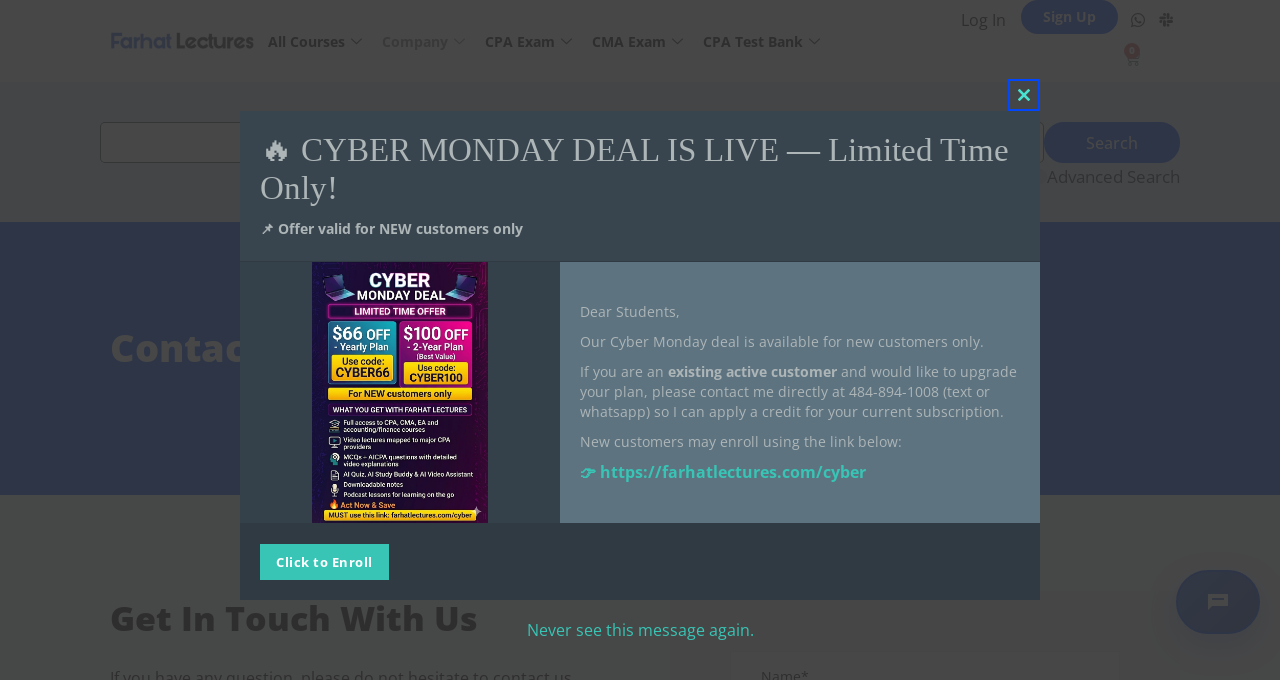

--- FILE ---
content_type: text/html; charset=UTF-8
request_url: https://farhatlectures.com/contact-us/
body_size: 35710
content:
<!doctype html>
<html lang="en-US" prefix="og: https://ogp.me/ns#">
	<head>
		<meta charset="UTF-8">
		<link rel="profile" href="http://gmpg.org/xfn/11">
		<script type="text/html" id="tmpl-bb-link-preview">
<% if ( link_scrapping ) { %>
	<% if ( link_loading ) { %>
		<span class="bb-url-scrapper-loading bb-ajax-loader"><i class="bb-icon-l bb-icon-spinner animate-spin"></i>Loading preview...</span>
	<% } %>
	<% if ( link_success || link_error ) { %>
		<a title="Cancel Preview" href="#" id="bb-close-link-suggestion">Remove Preview</a>
		<div class="bb-link-preview-container">

			<% if ( link_images && link_images.length && link_success && ! link_error && '' !== link_image_index ) { %>
				<div id="bb-url-scrapper-img-holder">
					<div class="bb-link-preview-image">
						<div class="bb-link-preview-image-cover">
							<img src="<%= link_images[link_image_index] %>"/>
						</div>
						<div class="bb-link-preview-icons">
							<%
							if ( link_images.length > 1 ) { %>
								<a data-bp-tooltip-pos="up" data-bp-tooltip="Change image" href="#" class="icon-exchange toolbar-button bp-tooltip" id="icon-exchange"><i class="bb-icon-l bb-icon-exchange"></i></a>
							<% } %>
							<% if ( link_images.length ) { %>
								<a data-bp-tooltip-pos="up" data-bp-tooltip="Remove image" href="#" class="icon-image-slash toolbar-button bp-tooltip" id="bb-link-preview-remove-image"><i class="bb-icon-l bb-icon-image-slash"></i></a>
							<% } %>
							<a data-bp-tooltip-pos="up" data-bp-tooltip="Confirm" class="toolbar-button bp-tooltip" href="#" id="bb-link-preview-select-image">
								<i class="bb-icon-check bb-icon-l"></i>
							</a>
						</div>
					</div>
					<% if ( link_images.length > 1 ) { %>
						<div class="bb-url-thumb-nav">
							<button type="button" id="bb-url-prevPicButton"><span class="bb-icon-l bb-icon-angle-left"></span></button>
							<button type="button" id="bb-url-nextPicButton"><span class="bb-icon-l bb-icon-angle-right"></span></button>
							<div id="bb-url-scrapper-img-count">
								Image <%= link_image_index + 1 %>&nbsp;of&nbsp;<%= link_images.length %>
							</div>
						</div>
					<% } %>
				</div>
			<% } %>

			<% if ( link_success && ! link_error && link_url ) { %>
				<div class="bb-link-preview-info">
					<% var a = document.createElement('a');
						a.href = link_url;
						var hostname = a.hostname;
						var domainName = hostname.replace('www.', '' );
					%>

					<% if ( 'undefined' !== typeof link_title && link_title.trim() && link_description ) { %>
						<p class="bb-link-preview-link-name"><%= domainName %></p>
					<% } %>

					<% if ( link_success && ! link_error ) { %>
						<p class="bb-link-preview-title"><%= link_title %></p>
					<% } %>

					<% if ( link_success && ! link_error ) { %>
						<div class="bb-link-preview-excerpt"><p><%= link_description %></p></div>
					<% } %>
				</div>
			<% } %>
			<% if ( link_error && ! link_success ) { %>
				<div id="bb-url-error" class="bb-url-error"><%= link_error_msg %></div>
			<% } %>
		</div>
	<% } %>
<% } %>
</script>
<script type="text/html" id="tmpl-profile-card-popup">
	<div id="profile-card" class="bb-profile-card bb-popup-card" data-bp-item-id="" data-bp-item-component="members">

		<div class="skeleton-card">
			<div class="skeleton-card-body">
				<div class="skeleton-card-avatar bb-loading-bg"></div>
				<div class="skeleton-card-entity">
					<div class="skeleton-card-type bb-loading-bg"></div>
					<div class="skeleton-card-heading bb-loading-bg"></div>
					<div class="skeleton-card-meta bb-loading-bg"></div>
				</div>
			</div>
						<div class="skeleton-card-footer skeleton-footer-plain">
				<div class="skeleton-card-button bb-loading-bg"></div>
				<div class="skeleton-card-button bb-loading-bg"></div>
				<div class="skeleton-card-button bb-loading-bg"></div>
			</div>
		</div>

		<div class="bb-card-content">
			<div class="bb-card-body">
				<div class="bb-card-avatar">
					<span class="card-profile-status"></span>
					<img src="" alt="">
				</div>
				<div class="bb-card-entity">
					<div class="bb-card-profile-type"></div>
					<h4 class="bb-card-heading"></h4>
					<div class="bb-card-meta">
						<span class="card-meta-item card-meta-joined">Joined <span></span></span>
						<span class="card-meta-item card-meta-last-active"></span>
											</div>
				</div>
			</div>
			<div class="bb-card-footer">
								<div class="bb-card-action bb-card-action-outline">
					<a href="" class="card-button card-button-profile">View Profile</a>
				</div>
			</div>
		</div>

	</div>
</script>
<script type="text/html" id="tmpl-group-card-popup">
	<div id="group-card" class="bb-group-card bb-popup-card" data-bp-item-id="" data-bp-item-component="groups">

		<div class="skeleton-card">
			<div class="skeleton-card-body">
				<div class="skeleton-card-avatar bb-loading-bg"></div>
				<div class="skeleton-card-entity">
					<div class="skeleton-card-heading bb-loading-bg"></div>
					<div class="skeleton-card-meta bb-loading-bg"></div>
				</div>
			</div>
						<div class="skeleton-card-footer skeleton-footer-plain">
				<div class="skeleton-card-button bb-loading-bg"></div>
				<div class="skeleton-card-button bb-loading-bg"></div>
			</div>
		</div>

		<div class="bb-card-content">
			<div class="bb-card-body">
				<div class="bb-card-avatar">
					<img src="" alt="">
				</div>
				<div class="bb-card-entity">
					<h4 class="bb-card-heading"></h4>
					<div class="bb-card-meta">
						<span class="card-meta-item card-meta-status"></span>
						<span class="card-meta-item card-meta-type"></span>
						<span class="card-meta-item card-meta-last-active"></span>
					</div>
					<div class="card-group-members">
						<span class="bs-group-members"></span>
					</div>
				</div>
			</div>
			<div class="bb-card-footer">
								<div class="bb-card-action bb-card-action-outline">
					<a href="" class="card-button card-button-group">View Group</a>
				</div>
			</div>
		</div>

	</div>
</script>

            <style id="bb_learndash_30_custom_colors">

                
                .learndash-wrapper .bb-single-course-sidebar .ld-status.ld-primary-background {
                    background-color: #e2e7ed !important;
                    color: inherit !important;
                }

                .learndash-wrapper .ld-course-status .ld-status.ld-status-progress.ld-primary-background {
                    background-color: #ebe9e6 !important;
                    color: inherit !important;
                }

                .learndash-wrapper .learndash_content_wrap .wpProQuiz_content .wpProQuiz_button_reShowQuestion:hover {
                    background-color: #fff !important;
                }

                .learndash-wrapper .learndash_content_wrap .wpProQuiz_content .wpProQuiz_toplistTable th {
                    background-color: transparent !important;
                }

                .learndash-wrapper .wpProQuiz_content .wpProQuiz_button:not(.wpProQuiz_button_reShowQuestion):not(.wpProQuiz_button_restartQuiz) {
                    color: #fff !important;
                }

                .learndash-wrapper .wpProQuiz_content .wpProQuiz_button.wpProQuiz_button_restartQuiz {
                    color: #fff !important;
                }

                .wpProQuiz_content .wpProQuiz_results > div > .wpProQuiz_button,
                .learndash-wrapper .bb-learndash-content-wrap .ld-item-list .ld-item-list-item a.ld-item-name:hover,
                .learndash-wrapper .bb-learndash-content-wrap .ld-item-list .ld-item-list-item .ld-item-list-item-preview:hover a.ld-item-name .ld-item-title,
                .learndash-wrapper .bb-learndash-content-wrap .ld-item-list .ld-item-list-item .ld-item-list-item-preview:hover .ld-expand-button .ld-icon-arrow-down,
                .lms-topic-sidebar-wrapper .lms-lessions-list > ol li a.bb-lesson-head:hover,
                .learndash-wrapper .bb-learndash-content-wrap .ld-primary-color-hover:hover,
                .learndash-wrapper .learndash_content_wrap .ld-table-list-item-quiz .ld-primary-color-hover:hover .ld-item-title,
                .learndash-wrapper .ld-item-list-item-expanded .ld-table-list-items .ld-table-list-item .ld-table-list-item-quiz .ld-primary-color-hover:hover .ld-item-title,
                .learndash-wrapper .ld-table-list .ld-table-list-items div.ld-table-list-item a.ld-table-list-item-preview:hover .ld-topic-title,
                .lms-lesson-content .bb-type-list li a:hover,
                .lms-lesson-content .lms-quiz-list li a:hover,
                .learndash-wrapper .ld-expand-button.ld-button-alternate:hover .ld-icon-arrow-down,
                .learndash-wrapper .ld-table-list .ld-table-list-items div.ld-table-list-item a.ld-table-list-item-preview:hover .ld-topic-title:before,
                .bb-lessons-list .lms-toggle-lesson i:hover,
                .lms-topic-sidebar-wrapper .lms-course-quizzes-list > ul li a:hover,
                .lms-topic-sidebar-wrapper .lms-course-members-list .course-members-list a:hover,
                .lms-topic-sidebar-wrapper .lms-course-members-list .bb-course-member-wrap > .list-members-extra,
                .lms-topic-sidebar-wrapper .lms-course-members-list .bb-course-member-wrap > .list-members-extra:hover,
                .learndash-wrapper .ld-item-list .ld-item-list-item.ld-item-lesson-item .ld-item-list-item-preview .ld-item-name .ld-item-title .ld-item-components span,
                .bb-about-instructor h5 a:hover,
                .learndash_content_wrap .comment-respond .comment-author:hover,
                .single-sfwd-courses .comment-respond .comment-author:hover {
                    color: #0047ff !important;
                }

                .learndash-wrapper .learndash_content_wrap #quiz_continue_link,
                .learndash-wrapper .learndash_content_wrap .learndash_mark_complete_button,
                .learndash-wrapper .learndash_content_wrap #learndash_mark_complete_button,
                .learndash-wrapper .learndash_content_wrap .ld-status-complete,
                .learndash-wrapper .learndash_content_wrap .ld-alert-success .ld-button,
                .learndash-wrapper .learndash_content_wrap .ld-alert-success .ld-alert-icon,
                .wpProQuiz_questionList[data-type="assessment_answer"] .wpProQuiz_questionListItem label.is-selected:before,
                .wpProQuiz_questionList[data-type="single"] .wpProQuiz_questionListItem label.is-selected:before,
                .wpProQuiz_questionList[data-type="multiple"] .wpProQuiz_questionListItem label.is-selected:before {
                    background-color: #0047ff !important;
                }

                .wpProQuiz_content .wpProQuiz_results > div > .wpProQuiz_button,
                .wpProQuiz_questionList[data-type="multiple"] .wpProQuiz_questionListItem label.is-selected:before {
                    border-color: #0047ff !important;
                }

                .learndash-wrapper .wpProQuiz_content .wpProQuiz_button.wpProQuiz_button_restartQuiz,
                .learndash-wrapper .wpProQuiz_content .wpProQuiz_button.wpProQuiz_button_restartQuiz:hover,
                #learndash-page-content .sfwd-course-nav .learndash_next_prev_link a:hover,
                .bb-cover-list-item .ld-primary-background {
                    background-color: #0047ff !important;
                }

                
                
                .lms-topic-sidebar-wrapper .ld-secondary-background,
                .i-progress.i-progress-completed,
                .bb-cover-list-item .ld-secondary-background,
                .learndash-wrapper .ld-status-icon.ld-status-complete.ld-secondary-background,
                .learndash-wrapper .ld-status-icon.ld-quiz-complete,
                .ld-progress-bar .ld-progress-bar-percentage.ld-secondary-background {
                    background-color: #0047ff !important;
                }

                .bb-progress .bb-progress-circle {
                    border-color: #0047ff !important;
                }

                .learndash-wrapper .ld-alert-success {
                    border-color: #DCDFE3 !important;
                }

                .learndash-wrapper .ld-secondary-in-progress-icon {
                    color: #0047ff !important;
                }

                .learndash-wrapper .bb-learndash-content-wrap .ld-secondary-in-progress-icon {
                    border-left-color: #DEDFE2 !important;
                    border-top-color: #DEDFE2 !important;
                }

                
                
                .learndash-wrapper .ld-item-list .ld-item-list-item.ld-item-lesson-item .ld-item-name .ld-item-title .ld-item-components span.ld-status-waiting,
                .learndash-wrapper .ld-item-list .ld-item-list-item.ld-item-lesson-item .ld-item-name .ld-item-title .ld-item-components span.ld-status-waiting span.ld-icon,
                .learndash-wrapper .ld-status-waiting {
                    background-color: #dd3333 !important;
                }

                
            </style>

			
<!-- Search Engine Optimization by Rank Math - https://rankmath.com/ -->
<title>Contact Us - Farhat Lectures</title>
<meta name="description" content="Contact us for any CPA &amp; accounting questions - Farhat lectures"/>
<meta name="robots" content="follow, index, max-snippet:-1, max-video-preview:-1, max-image-preview:large"/>
<link rel="canonical" href="https://farhatlectures.com/contact-us/" />
<meta property="og:locale" content="en_US" />
<meta property="og:type" content="article" />
<meta property="og:title" content="Contact Us - Farhat Lectures" />
<meta property="og:description" content="Contact us for any CPA &amp; accounting questions - Farhat lectures" />
<meta property="og:url" content="https://farhatlectures.com/contact-us/" />
<meta property="og:site_name" content="Farhat Lectures" />
<meta property="article:publisher" content="https://www.facebook.com/accountinglectures" />
<meta property="og:updated_time" content="2024-08-10T09:58:54-04:00" />
<meta property="article:published_time" content="2022-05-16T17:47:02-04:00" />
<meta property="article:modified_time" content="2024-08-10T09:58:54-04:00" />
<meta name="twitter:card" content="summary_large_image" />
<meta name="twitter:title" content="Contact Us - Farhat Lectures" />
<meta name="twitter:description" content="Contact us for any CPA &amp; accounting questions - Farhat lectures" />
<meta name="twitter:label1" content="Time to read" />
<meta name="twitter:data1" content="Less than a minute" />
<script type="application/ld+json" class="rank-math-schema">{"@context":"https://schema.org","@graph":[{"@type":"Organization","@id":"https://farhatlectures.com/#organization","name":"Farhat Lectures","sameAs":["https://www.facebook.com/accountinglectures"],"logo":{"@type":"ImageObject","@id":"https://farhatlectures.com/#logo","url":"https://farhatlectures.com/wp-content/uploads/2022/09/Farhat-Lectures-featured.png","contentUrl":"https://farhatlectures.com/wp-content/uploads/2022/09/Farhat-Lectures-featured.png","caption":"Farhat Lectures","inLanguage":"en-US","width":"1000","height":"800"}},{"@type":"WebSite","@id":"https://farhatlectures.com/#website","url":"https://farhatlectures.com","name":"Farhat Lectures","publisher":{"@id":"https://farhatlectures.com/#organization"},"inLanguage":"en-US"},{"@type":"ImageObject","@id":"https://farhatlectures.com/wp-content/uploads/2022/05/phone.svg","url":"https://farhatlectures.com/wp-content/uploads/2022/05/phone.svg","width":"200","height":"200","inLanguage":"en-US"},{"@type":"WebPage","@id":"https://farhatlectures.com/contact-us/#webpage","url":"https://farhatlectures.com/contact-us/","name":"Contact Us - Farhat Lectures","datePublished":"2022-05-16T17:47:02-04:00","dateModified":"2024-08-10T09:58:54-04:00","isPartOf":{"@id":"https://farhatlectures.com/#website"},"primaryImageOfPage":{"@id":"https://farhatlectures.com/wp-content/uploads/2022/05/phone.svg"},"inLanguage":"en-US"},{"@type":"Person","@id":"https://farhatlectures.com/contact-us/#author","name":"Mansour Farhat","image":{"@type":"ImageObject","@id":"https://farhatlectures.com/wp-content/uploads/avatars/3/6457b9505a707-bpthumb.jpg","url":"https://farhatlectures.com/wp-content/uploads/avatars/3/6457b9505a707-bpthumb.jpg","caption":"Mansour Farhat","inLanguage":"en-US"},"worksFor":{"@id":"https://farhatlectures.com/#organization"}},{"@type":"Article","headline":"Contact Us - Farhat Lectures","datePublished":"2022-05-16T17:47:02-04:00","dateModified":"2024-08-10T09:58:54-04:00","author":{"@id":"https://farhatlectures.com/contact-us/#author","name":"Mansour Farhat"},"publisher":{"@id":"https://farhatlectures.com/#organization"},"description":"Contact us for any CPA &amp; accounting questions - Farhat lectures","name":"Contact Us - Farhat Lectures","@id":"https://farhatlectures.com/contact-us/#richSnippet","isPartOf":{"@id":"https://farhatlectures.com/contact-us/#webpage"},"image":{"@id":"https://farhatlectures.com/wp-content/uploads/2022/05/phone.svg"},"inLanguage":"en-US","mainEntityOfPage":{"@id":"https://farhatlectures.com/contact-us/#webpage"}}]}</script>
<!-- /Rank Math WordPress SEO plugin -->

<link rel='dns-prefetch' href='//www.googletagmanager.com' />
<link rel='dns-prefetch' href='//fonts.googleapis.com' />
<link rel='dns-prefetch' href='//fonts.gstatic.com' />
<link rel='dns-prefetch' href='//ajax.googleapis.com' />
<link rel='dns-prefetch' href='//apis.google.com' />
<link rel='dns-prefetch' href='//google-analytics.com' />
<link rel='dns-prefetch' href='//www.google-analytics.com' />
<link rel='dns-prefetch' href='//ssl.google-analytics.com' />
<link rel='dns-prefetch' href='//youtube.com' />
<link rel='dns-prefetch' href='//s.gravatar.com' />
<link href='//hb.wpmucdn.com' rel='preconnect' />
<link href='http://fonts.googleapis.com' rel='preconnect' />
<link href='//fonts.gstatic.com' crossorigin='' rel='preconnect' />
<link rel='preconnect' href='https://fonts.gstatic.com' crossorigin />
<link rel="alternate" type="application/rss+xml" title="Farhat Lectures &raquo; Feed" href="https://farhatlectures.com/feed/" />
<link rel="alternate" type="application/rss+xml" title="Farhat Lectures &raquo; Comments Feed" href="https://farhatlectures.com/comments/feed/" />
<link rel="alternate" title="oEmbed (JSON)" type="application/json+oembed" href="https://farhatlectures.com/wp-json/oembed/1.0/embed?url=https%3A%2F%2Ffarhatlectures.com%2Fcontact-us%2F" />
<link rel="alternate" title="oEmbed (XML)" type="text/xml+oembed" href="https://farhatlectures.com/wp-json/oembed/1.0/embed?url=https%3A%2F%2Ffarhatlectures.com%2Fcontact-us%2F&#038;format=xml" />
<style id='wp-img-auto-sizes-contain-inline-css' type='text/css'>
img:is([sizes=auto i],[sizes^="auto," i]){contain-intrinsic-size:3000px 1500px}
/*# sourceURL=wp-img-auto-sizes-contain-inline-css */
</style>
<link rel='stylesheet' id='wc-blocks-integration-css' href='https://farhatlectures.com/wp-content/plugins/woocommerce-subscriptions/build/index.css?ver=8.3.0' type='text/css' media='all' />
<link rel='stylesheet' id='bp-nouveau-icons-map-css' href='https://farhatlectures.com/wp-content/plugins/buddyboss-platform/bp-templates/bp-nouveau/icons/css/icons-map.min.css?ver=2.14.4' type='text/css' media='all' />
<link rel='stylesheet' id='bp-nouveau-bb-icons-css' href='https://farhatlectures.com/wp-content/plugins/buddyboss-platform/bp-templates/bp-nouveau/icons/css/bb-icons.min.css?ver=1.0.8' type='text/css' media='all' />
<link rel='stylesheet' id='dashicons-css' href='https://farhatlectures.com/wp-includes/css/dashicons.min.css?ver=6.9' type='text/css' media='all' />
<link rel='stylesheet' id='bp-nouveau-css' href='https://farhatlectures.com/wp-content/plugins/buddyboss-platform/bp-templates/bp-nouveau/css/buddypress.min.css?ver=2.14.4' type='text/css' media='all' />
<style id='bp-nouveau-inline-css' type='text/css'>
.list-wrap .bs-group-cover a:before{ background:unset; }
/*# sourceURL=bp-nouveau-inline-css */
</style>
<link rel='stylesheet' id='buddyboss_legacy-css' href='https://farhatlectures.com/wp-content/themes/buddyboss-theme/inc/plugins/buddyboss-menu-icons/vendor/kucrut/icon-picker/css/types/buddyboss_legacy.css?ver=1.0' type='text/css' media='all' />
<style id='classic-theme-styles-inline-css' type='text/css'>
/*! This file is auto-generated */
.wp-block-button__link{color:#fff;background-color:#32373c;border-radius:9999px;box-shadow:none;text-decoration:none;padding:calc(.667em + 2px) calc(1.333em + 2px);font-size:1.125em}.wp-block-file__button{background:#32373c;color:#fff;text-decoration:none}
/*# sourceURL=/wp-includes/css/classic-themes.min.css */
</style>
<link rel='stylesheet' id='bb-pro-enqueue-scripts-css' href='https://farhatlectures.com/wp-content/plugins/buddyboss-platform-pro/assets/css/index.min.css?ver=2.10.1' type='text/css' media='all' />
<link rel='stylesheet' id='bb-access-control-css' href='https://farhatlectures.com/wp-content/plugins/buddyboss-platform-pro/includes/access-control/assets/css/bb-access-control.min.css?ver=2.10.1' type='text/css' media='all' />
<link rel='stylesheet' id='bb-polls-style-css' href='https://farhatlectures.com/wp-content/plugins/buddyboss-platform-pro/includes/polls/assets/css/bb-polls.min.css?ver=2.10.1' type='text/css' media='all' />
<link rel='stylesheet' id='bb-schedule-posts-css' href='https://farhatlectures.com/wp-content/plugins/buddyboss-platform-pro/includes/schedule-posts/assets/css/bb-schedule-posts.min.css?ver=2.10.1' type='text/css' media='all' />
<link rel='stylesheet' id='bb-activity-post-feature-image-css' href='https://farhatlectures.com/wp-content/plugins/buddyboss-platform-pro/includes/platform-settings/activity/post-feature-image/assets/css/bb-activity-post-feature-image.min.css?ver=2.10.1' type='text/css' media='all' />
<link rel='stylesheet' id='bb-cropper-css-css' href='https://farhatlectures.com/wp-content/plugins/buddyboss-platform/bp-core/css/vendor/cropper.min.css?ver=2.14.4' type='text/css' media='all' />
<link rel='stylesheet' id='bb-meprlms-frontend-css' href='https://farhatlectures.com/wp-content/plugins/buddyboss-platform-pro/includes/integrations/meprlms/assets/css/meprlms-frontend.min.css?ver=2.14.4' type='text/css' media='all' />
<link rel='stylesheet' id='bb-tutorlms-admin-css' href='https://farhatlectures.com/wp-content/plugins/buddyboss-platform-pro/includes/integrations/tutorlms/assets/css/bb-tutorlms-admin.min.css?ver=2.14.4' type='text/css' media='all' />
<link rel='stylesheet' id='bp-mentions-css-css' href='https://farhatlectures.com/wp-content/plugins/buddyboss-platform/bp-core/css/mentions.min.css?ver=2.14.4' type='text/css' media='all' />
<link rel='stylesheet' id='contact-form-7-css' href='https://farhatlectures.com/wp-content/plugins/contact-form-7/includes/css/styles.css?ver=6.1' type='text/css' media='all' />
<link rel='stylesheet' id='qa-global-widget-css-css' href='https://farhatlectures.com/wp-content/plugins/quiz-assist/assets/css/global-widget.css?ver=1760556884' type='text/css' media='all' />
<link rel='stylesheet' id='woocommerce-layout-css' href='https://farhatlectures.com/wp-content/plugins/woocommerce/assets/css/woocommerce-layout.css?ver=9.6.3' type='text/css' media='all' />
<link rel='stylesheet' id='woocommerce-smallscreen-css' href='https://farhatlectures.com/wp-content/plugins/woocommerce/assets/css/woocommerce-smallscreen.css?ver=9.6.3' type='text/css' media='only screen and (max-width: 768px)' />
<link rel='stylesheet' id='woocommerce-general-css' href='https://farhatlectures.com/wp-content/plugins/woocommerce/assets/css/woocommerce.css?ver=9.6.3' type='text/css' media='all' />
<style id='woocommerce-inline-inline-css' type='text/css'>
.woocommerce form .form-row .required { visibility: visible; }
/*# sourceURL=woocommerce-inline-inline-css */
</style>
<link rel='stylesheet' id='learndash_quiz_front_css-css' href='//farhatlectures.com/wp-content/plugins/sfwd-lms/themes/legacy/templates/learndash_quiz_front.min.css?ver=4.25.6' type='text/css' media='all' />
<link rel='stylesheet' id='learndash-css' href='//farhatlectures.com/wp-content/plugins/sfwd-lms/src/assets/dist/css/styles.css?ver=4.25.6' type='text/css' media='all' />
<link rel='stylesheet' id='jquery-dropdown-css-css' href='//farhatlectures.com/wp-content/plugins/sfwd-lms/assets/css/jquery.dropdown.min.css?ver=4.25.6' type='text/css' media='all' />
<link rel='stylesheet' id='learndash_lesson_video-css' href='//farhatlectures.com/wp-content/plugins/sfwd-lms/themes/legacy/templates/learndash_lesson_video.min.css?ver=4.25.6' type='text/css' media='all' />
<link rel='stylesheet' id='learndash-admin-bar-css' href='https://farhatlectures.com/wp-content/plugins/sfwd-lms/src/assets/dist/css/admin-bar/styles.css?ver=4.25.6' type='text/css' media='all' />
<link rel='stylesheet' id='learndash-course-grid-skin-grid-css' href='https://farhatlectures.com/wp-content/plugins/sfwd-lms/includes/course-grid/templates/skins/grid/style.css?ver=4.25.6' type='text/css' media='all' />
<link rel='stylesheet' id='learndash-course-grid-pagination-css' href='https://farhatlectures.com/wp-content/plugins/sfwd-lms/includes/course-grid/templates/pagination/style.css?ver=4.25.6' type='text/css' media='all' />
<link rel='stylesheet' id='learndash-course-grid-filter-css' href='https://farhatlectures.com/wp-content/plugins/sfwd-lms/includes/course-grid/templates/filter/style.css?ver=4.25.6' type='text/css' media='all' />
<link rel='stylesheet' id='learndash-course-grid-card-grid-1-css' href='https://farhatlectures.com/wp-content/plugins/sfwd-lms/includes/course-grid/templates/cards/grid-1/style.css?ver=4.25.6' type='text/css' media='all' />
<link rel='stylesheet' id='brands-styles-css' href='https://farhatlectures.com/wp-content/plugins/woocommerce/assets/css/brands.css?ver=9.6.3' type='text/css' media='all' />
<link rel='stylesheet' id='parent-style-css' href='https://farhatlectures.com/wp-content/themes/buddyboss-theme/style.css?ver=6.9' type='text/css' media='all' />
<link rel='stylesheet' id='child-style-css' href='https://farhatlectures.com/wp-content/themes/buddyboss-child-theme/style.css?ver=6.9' type='text/css' media='all' />
<link rel='stylesheet' id='redux-extendify-styles-css' href='https://farhatlectures.com/wp-content/themes/buddyboss-theme/inc/admin/framework/redux-core/assets/css/extendify-utilities.css?ver=4.4.11' type='text/css' media='all' />
<link rel='stylesheet' id='learndash-front-css' href='//farhatlectures.com/wp-content/plugins/sfwd-lms/themes/ld30/assets/css/learndash.min.css?ver=4.25.6' type='text/css' media='all' />
<style id='learndash-front-inline-css' type='text/css'>
		.learndash-wrapper .ld-item-list .ld-item-list-item.ld-is-next,
		.learndash-wrapper .wpProQuiz_content .wpProQuiz_questionListItem label:focus-within {
			border-color: #0047ff;
		}

		/*
		.learndash-wrapper a:not(.ld-button):not(#quiz_continue_link):not(.ld-focus-menu-link):not(.btn-blue):not(#quiz_continue_link):not(.ld-js-register-account):not(#ld-focus-mode-course-heading):not(#btn-join):not(.ld-item-name):not(.ld-table-list-item-preview):not(.ld-lesson-item-preview-heading),
		 */

		.learndash-wrapper .ld-breadcrumbs a,
		.learndash-wrapper .ld-lesson-item.ld-is-current-lesson .ld-lesson-item-preview-heading,
		.learndash-wrapper .ld-lesson-item.ld-is-current-lesson .ld-lesson-title,
		.learndash-wrapper .ld-primary-color-hover:hover,
		.learndash-wrapper .ld-primary-color,
		.learndash-wrapper .ld-primary-color-hover:hover,
		.learndash-wrapper .ld-primary-color,
		.learndash-wrapper .ld-tabs .ld-tabs-navigation .ld-tab.ld-active,
		.learndash-wrapper .ld-button.ld-button-transparent,
		.learndash-wrapper .ld-button.ld-button-reverse,
		.learndash-wrapper .ld-icon-certificate,
		.learndash-wrapper .ld-login-modal .ld-login-modal-login .ld-modal-heading,
		#wpProQuiz_user_content a,
		.learndash-wrapper .ld-item-list .ld-item-list-item a.ld-item-name:hover,
		.learndash-wrapper .ld-focus-comments__heading-actions .ld-expand-button,
		.learndash-wrapper .ld-focus-comments__heading a,
		.learndash-wrapper .ld-focus-comments .comment-respond a,
		.learndash-wrapper .ld-focus-comment .ld-comment-reply a.comment-reply-link:hover,
		.learndash-wrapper .ld-expand-button.ld-button-alternate {
			color: #0047ff !important;
		}

		.learndash-wrapper .ld-focus-comment.bypostauthor>.ld-comment-wrapper,
		.learndash-wrapper .ld-focus-comment.role-group_leader>.ld-comment-wrapper,
		.learndash-wrapper .ld-focus-comment.role-administrator>.ld-comment-wrapper {
			background-color:rgba(0, 71, 255, 0.03) !important;
		}


		.learndash-wrapper .ld-primary-background,
		.learndash-wrapper .ld-tabs .ld-tabs-navigation .ld-tab.ld-active:after {
			background: #0047ff !important;
		}



		.learndash-wrapper .ld-course-navigation .ld-lesson-item.ld-is-current-lesson .ld-status-incomplete,
		.learndash-wrapper .ld-focus-comment.bypostauthor:not(.ptype-sfwd-assignment) >.ld-comment-wrapper>.ld-comment-avatar img,
		.learndash-wrapper .ld-focus-comment.role-group_leader>.ld-comment-wrapper>.ld-comment-avatar img,
		.learndash-wrapper .ld-focus-comment.role-administrator>.ld-comment-wrapper>.ld-comment-avatar img {
			border-color: #0047ff !important;
		}



		.learndash-wrapper .ld-loading::before {
			border-top:3px solid #0047ff !important;
		}

		.learndash-wrapper .ld-button:hover:not([disabled]):not(.ld-button-transparent):not(.ld--ignore-inline-css),
		#learndash-tooltips .ld-tooltip:after,
		#learndash-tooltips .ld-tooltip,
		.ld-tooltip:not(.ld-tooltip--modern) [role="tooltip"],
		.learndash-wrapper .ld-primary-background,
		.learndash-wrapper .btn-join:not(.ld--ignore-inline-css),
		.learndash-wrapper #btn-join:not(.ld--ignore-inline-css),
		.learndash-wrapper .ld-button:not([disabled]):not(.ld-button-reverse):not(.ld-button-transparent):not(.ld--ignore-inline-css),
		.learndash-wrapper .ld-expand-button:not([disabled]),
		.learndash-wrapper .wpProQuiz_content .wpProQuiz_button:not([disabled]):not(.wpProQuiz_button_reShowQuestion):not(.wpProQuiz_button_restartQuiz),
		.learndash-wrapper .wpProQuiz_content .wpProQuiz_button2:not([disabled]),
		.learndash-wrapper .ld-focus .ld-focus-sidebar .ld-course-navigation-heading,
		.learndash-wrapper .ld-focus-comments .form-submit #submit,
		.learndash-wrapper .ld-login-modal input[type='submit']:not([disabled]),
		.learndash-wrapper .ld-login-modal .ld-login-modal-register:not([disabled]),
		.learndash-wrapper .wpProQuiz_content .wpProQuiz_certificate a.btn-blue:not([disabled]),
		.learndash-wrapper .ld-focus .ld-focus-header .ld-user-menu .ld-user-menu-items a:not([disabled]),
		#wpProQuiz_user_content table.wp-list-table thead th,
		#wpProQuiz_overlay_close:not([disabled]),
		.learndash-wrapper .ld-expand-button.ld-button-alternate:not([disabled]) .ld-icon {
			background-color: #0047ff !important;
			color: #ffffff;
		}

		.learndash-wrapper .ld-focus .ld-focus-sidebar .ld-focus-sidebar-trigger:not([disabled]):not(:hover):not(:focus) .ld-icon {
			background-color: #0047ff;
		}

		.learndash-wrapper .ld-focus .ld-focus-sidebar .ld-focus-sidebar-trigger:hover .ld-icon,
		.learndash-wrapper .ld-focus .ld-focus-sidebar .ld-focus-sidebar-trigger:focus .ld-icon {
			border-color: #0047ff;
			color: #0047ff;
		}

		.learndash-wrapper .ld-button:focus:not(.ld-button-transparent):not(.ld--ignore-inline-css),
		.learndash-wrapper .btn-join:focus:not(.ld--ignore-inline-css),
		.learndash-wrapper #btn-join:focus:not(.ld--ignore-inline-css),
		.learndash-wrapper .ld-expand-button:focus,
		.learndash-wrapper .wpProQuiz_content .wpProQuiz_button:not(.wpProQuiz_button_reShowQuestion):focus:not(.wpProQuiz_button_restartQuiz),
		.learndash-wrapper .wpProQuiz_content .wpProQuiz_button2:focus,
		.learndash-wrapper .ld-focus-comments .form-submit #submit,
		.learndash-wrapper .ld-login-modal input[type='submit']:focus,
		.learndash-wrapper .ld-login-modal .ld-login-modal-register:focus,
		.learndash-wrapper .wpProQuiz_content .wpProQuiz_certificate a.btn-blue:focus {
			opacity: 0.75; /* Replicates the hover/focus states pre-4.21.3. */
			outline-color: #0047ff;
		}

		.learndash-wrapper .ld-button:hover:not(.ld-button-transparent):not(.ld--ignore-inline-css),
		.learndash-wrapper .btn-join:hover:not(.ld--ignore-inline-css),
		.learndash-wrapper #btn-join:hover:not(.ld--ignore-inline-css),
		.learndash-wrapper .ld-expand-button:hover,
		.learndash-wrapper .wpProQuiz_content .wpProQuiz_button:not(.wpProQuiz_button_reShowQuestion):hover:not(.wpProQuiz_button_restartQuiz),
		.learndash-wrapper .wpProQuiz_content .wpProQuiz_button2:hover,
		.learndash-wrapper .ld-focus-comments .form-submit #submit,
		.learndash-wrapper .ld-login-modal input[type='submit']:hover,
		.learndash-wrapper .ld-login-modal .ld-login-modal-register:hover,
		.learndash-wrapper .wpProQuiz_content .wpProQuiz_certificate a.btn-blue:hover {
			background-color: #0047ff; /* Replicates the hover/focus states pre-4.21.3. */
			opacity: 0.85; /* Replicates the hover/focus states pre-4.21.3. */
		}

		.learndash-wrapper .ld-item-list .ld-item-search .ld-closer:focus {
			border-color: #0047ff;
		}

		.learndash-wrapper .ld-focus .ld-focus-header .ld-user-menu .ld-user-menu-items:before {
			border-bottom-color: #0047ff !important;
		}

		.learndash-wrapper .ld-button.ld-button-transparent:hover {
			background: transparent !important;
		}

		.learndash-wrapper .ld-button.ld-button-transparent:focus {
			outline-color: #0047ff;
		}

		.learndash-wrapper .ld-focus .ld-focus-header .sfwd-mark-complete .learndash_mark_complete_button:not(.ld--ignore-inline-css),
		.learndash-wrapper .ld-focus .ld-focus-header #sfwd-mark-complete #learndash_mark_complete_button,
		.learndash-wrapper .ld-button.ld-button-transparent,
		.learndash-wrapper .ld-button.ld-button-alternate,
		.learndash-wrapper .ld-expand-button.ld-button-alternate {
			background-color:transparent !important;
		}

		.learndash-wrapper .ld-focus-header .ld-user-menu .ld-user-menu-items a,
		.learndash-wrapper .ld-button.ld-button-reverse:hover,
		.learndash-wrapper .ld-alert-success .ld-alert-icon.ld-icon-certificate,
		.learndash-wrapper .ld-alert-warning .ld-button,
		.learndash-wrapper .ld-primary-background.ld-status {
			color:white !important;
		}

		.learndash-wrapper .ld-status.ld-status-unlocked {
			background-color: rgba(0,71,255,0.2) !important;
			color: #0047ff !important;
		}

		.learndash-wrapper .wpProQuiz_content .wpProQuiz_addToplist {
			background-color: rgba(0,71,255,0.1) !important;
			border: 1px solid #0047ff !important;
		}

		.learndash-wrapper .wpProQuiz_content .wpProQuiz_toplistTable th {
			background: #0047ff !important;
		}

		.learndash-wrapper .wpProQuiz_content .wpProQuiz_toplistTrOdd {
			background-color: rgba(0,71,255,0.1) !important;
		}


		.learndash-wrapper .wpProQuiz_content .wpProQuiz_time_limit .wpProQuiz_progress {
			background-color: #0047ff !important;
		}
		
		.learndash-wrapper #quiz_continue_link,
		.learndash-wrapper .ld-secondary-background,
		.learndash-wrapper .learndash_mark_complete_button:not(.ld--ignore-inline-css),
		.learndash-wrapper #learndash_mark_complete_button,
		.learndash-wrapper .ld-status-complete,
		.learndash-wrapper .ld-alert-success .ld-button,
		.learndash-wrapper .ld-alert-success .ld-alert-icon {
			background-color: #0047ff !important;
		}

		.learndash-wrapper #quiz_continue_link:focus,
		.learndash-wrapper .learndash_mark_complete_button:focus:not(.ld--ignore-inline-css),
		.learndash-wrapper #learndash_mark_complete_button:focus,
		.learndash-wrapper .ld-alert-success .ld-button:focus {
			outline-color: #0047ff;
		}

		.learndash-wrapper .wpProQuiz_content a#quiz_continue_link {
			background-color: #0047ff !important;
		}

		.learndash-wrapper .wpProQuiz_content a#quiz_continue_link:focus {
			outline-color: #0047ff;
		}

		.learndash-wrapper .course_progress .sending_progress_bar {
			background: #0047ff !important;
		}

		.learndash-wrapper .wpProQuiz_content .wpProQuiz_button_reShowQuestion:hover, .learndash-wrapper .wpProQuiz_content .wpProQuiz_button_restartQuiz:hover {
			background-color: #0047ff !important;
			opacity: 0.75;
		}

		.learndash-wrapper .wpProQuiz_content .wpProQuiz_button_reShowQuestion:focus,
		.learndash-wrapper .wpProQuiz_content .wpProQuiz_button_restartQuiz:focus {
			outline-color: #0047ff;
		}

		.learndash-wrapper .ld-secondary-color-hover:hover,
		.learndash-wrapper .ld-secondary-color,
		.learndash-wrapper .ld-focus .ld-focus-header .sfwd-mark-complete .learndash_mark_complete_button:not(.ld--ignore-inline-css),
		.learndash-wrapper .ld-focus .ld-focus-header #sfwd-mark-complete #learndash_mark_complete_button,
		.learndash-wrapper .ld-focus .ld-focus-header .sfwd-mark-complete:after {
			color: #0047ff !important;
		}

		.learndash-wrapper .ld-secondary-in-progress-icon {
			border-left-color: #0047ff !important;
			border-top-color: #0047ff !important;
		}

		.learndash-wrapper .ld-alert-success {
			border-color: #0047ff;
			background-color: transparent !important;
			color: #0047ff;
		}

		
		.learndash-wrapper .ld-alert-warning {
			background-color:transparent;
		}

		.learndash-wrapper .ld-status-waiting,
		.learndash-wrapper .ld-alert-warning .ld-alert-icon {
			background-color: #dd3333 !important;
		}

		.learndash-wrapper .ld-tertiary-color-hover:hover,
		.learndash-wrapper .ld-tertiary-color,
		.learndash-wrapper .ld-alert-warning {
			color: #dd3333 !important;
		}

		.learndash-wrapper .ld-tertiary-background {
			background-color: #dd3333 !important;
		}

		.learndash-wrapper .ld-alert-warning {
			border-color: #dd3333 !important;
		}

		.learndash-wrapper .ld-tertiary-background,
		.learndash-wrapper .ld-alert-warning .ld-alert-icon {
			color:white !important;
		}

		.learndash-wrapper .wpProQuiz_content .wpProQuiz_reviewQuestion li.wpProQuiz_reviewQuestionReview,
		.learndash-wrapper .wpProQuiz_content .wpProQuiz_box li.wpProQuiz_reviewQuestionReview {
			background-color: #dd3333 !important;
		}

		
/*# sourceURL=learndash-front-inline-css */
</style>
<link rel='stylesheet' id='elementor-frontend-css' href='https://farhatlectures.com/wp-content/uploads/elementor/css/custom-frontend.min.css?ver=1759673718' type='text/css' media='all' />
<link rel='stylesheet' id='widget-image-css' href='https://farhatlectures.com/wp-content/plugins/elementor/assets/css/widget-image.min.css?ver=3.30.2' type='text/css' media='all' />
<link rel='stylesheet' id='widget-heading-css' href='https://farhatlectures.com/wp-content/plugins/elementor/assets/css/widget-heading.min.css?ver=3.30.2' type='text/css' media='all' />
<link rel='stylesheet' id='widget-woocommerce-menu-cart-css' href='https://farhatlectures.com/wp-content/uploads/elementor/css/custom-pro-widget-woocommerce-menu-cart.min.css?ver=1759673718' type='text/css' media='all' />
<link rel='stylesheet' id='e-motion-fx-css' href='https://farhatlectures.com/wp-content/plugins/elementor-pro/assets/css/modules/motion-fx.min.css?ver=3.30.0' type='text/css' media='all' />
<link rel='stylesheet' id='widget-nav-menu-css' href='https://farhatlectures.com/wp-content/uploads/elementor/css/custom-pro-widget-nav-menu.min.css?ver=1759673718' type='text/css' media='all' />
<link rel='stylesheet' id='widget-social-icons-css' href='https://farhatlectures.com/wp-content/plugins/elementor/assets/css/widget-social-icons.min.css?ver=3.30.2' type='text/css' media='all' />
<link rel='stylesheet' id='e-apple-webkit-css' href='https://farhatlectures.com/wp-content/uploads/elementor/css/custom-apple-webkit.min.css?ver=1759673718' type='text/css' media='all' />
<link rel='stylesheet' id='elementor-icons-css' href='https://farhatlectures.com/wp-content/plugins/elementor/assets/lib/eicons/css/elementor-icons.min.css?ver=5.43.0' type='text/css' media='all' />
<link rel='stylesheet' id='elementor-post-1885-css' href='https://farhatlectures.com/wp-content/uploads/elementor/css/post-1885.css?ver=1759673718' type='text/css' media='all' />
<link rel='stylesheet' id='widget-image-box-css' href='https://farhatlectures.com/wp-content/uploads/elementor/css/custom-widget-image-box.min.css?ver=1759673718' type='text/css' media='all' />
<link rel='stylesheet' id='elementor-post-13-css' href='https://farhatlectures.com/wp-content/uploads/elementor/css/post-13.css?ver=1759674829' type='text/css' media='all' />
<link rel='stylesheet' id='elementor-post-2548-css' href='https://farhatlectures.com/wp-content/uploads/elementor/css/post-2548.css?ver=1759673718' type='text/css' media='all' />
<link rel='stylesheet' id='elementor-post-2632-css' href='https://farhatlectures.com/wp-content/uploads/elementor/css/post-2632.css?ver=1759673718' type='text/css' media='all' />
<link rel='stylesheet' id='tablepress-default-css' href='https://farhatlectures.com/wp-content/plugins/tablepress/css/build/default.css?ver=3.1.3' type='text/css' media='all' />
<link rel='stylesheet' id='tablepress-responsive-tables-css' href='https://farhatlectures.com/wp-content/plugins/tablepress-responsive-tables/css/tablepress-responsive.min.css?ver=1.8' type='text/css' media='all' />
<link rel='stylesheet' id='bp-zoom-css' href='https://farhatlectures.com/wp-content/plugins/buddyboss-platform-pro/includes/integrations/zoom/assets/css/bp-zoom.min.css?ver=2.10.1' type='text/css' media='all' />
<link rel='stylesheet' id='buddyboss-theme-magnific-popup-css-css' href='https://farhatlectures.com/wp-content/themes/buddyboss-theme/assets/css/vendors/magnific-popup.min.css?ver=2.14.4' type='text/css' media='all' />
<link rel='stylesheet' id='buddyboss-theme-select2-css-css' href='https://farhatlectures.com/wp-content/themes/buddyboss-theme/assets/css/vendors/select2.min.css?ver=2.14.4' type='text/css' media='all' />
<link rel='stylesheet' id='buddyboss-theme-css-css' href='https://farhatlectures.com/wp-content/themes/buddyboss-theme/assets/css/theme.min.css?ver=2.14.4' type='text/css' media='all' />
<link rel='stylesheet' id='buddyboss-theme-template-css' href='https://farhatlectures.com/wp-content/themes/buddyboss-theme/assets/css/template-v2.min.css?ver=2.14.4' type='text/css' media='all' />
<link rel='stylesheet' id='buddyboss-theme-buddypress-css' href='https://farhatlectures.com/wp-content/themes/buddyboss-theme/assets/css/buddypress.min.css?ver=2.14.4' type='text/css' media='all' />
<link rel='stylesheet' id='buddyboss-theme-forums-css' href='https://farhatlectures.com/wp-content/themes/buddyboss-theme/assets/css/bbpress.min.css?ver=2.14.4' type='text/css' media='all' />
<link rel='stylesheet' id='buddyboss-theme-learndash-css' href='https://farhatlectures.com/wp-content/themes/buddyboss-theme/assets/css/learndash.min.css?ver=2.14.4' type='text/css' media='all' />
<link rel='stylesheet' id='buddyboss-theme-woocommerce-css' href='https://farhatlectures.com/wp-content/themes/buddyboss-theme/assets/css/woocommerce.min.css?ver=2.14.4' type='text/css' media='all' />
<link rel='stylesheet' id='buddyboss-theme-elementor-css' href='https://farhatlectures.com/wp-content/themes/buddyboss-theme/assets/css/elementor.min.css?ver=2.14.4' type='text/css' media='all' />
<link rel='stylesheet' id='buddyboss-theme-plugins-css' href='https://farhatlectures.com/wp-content/themes/buddyboss-theme/assets/css/plugins.min.css?ver=2.14.4' type='text/css' media='all' />
<link rel='stylesheet' id='ekit-widget-styles-css' href='https://farhatlectures.com/wp-content/plugins/elementskit-lite/widgets/init/assets/css/widget-styles.css?ver=3.5.5' type='text/css' media='all' />
<link rel='stylesheet' id='ekit-responsive-css' href='https://farhatlectures.com/wp-content/plugins/elementskit-lite/widgets/init/assets/css/responsive.css?ver=3.5.5' type='text/css' media='all' />
<link rel="preload" as="style" href="https://fonts.googleapis.com/css?family=Open%20Sans:500,regular,800&#038;display=swap&#038;ver=1755542614" /><link rel="stylesheet" href="https://fonts.googleapis.com/css?family=Open%20Sans:500,regular,800&#038;display=swap&#038;ver=1755542614" media="print" onload="this.media='all'"><noscript><link rel="stylesheet" href="https://fonts.googleapis.com/css?family=Open%20Sans:500,regular,800&#038;display=swap&#038;ver=1755542614" /></noscript><link rel='stylesheet' id='elementor-gf-local-opensans-css' href='https://farhatlectures.com/wp-content/uploads/elementor/google-fonts/css/opensans.css?ver=1753074094' type='text/css' media='all' />
<link rel='stylesheet' id='elementor-icons-ekiticons-css' href='https://farhatlectures.com/wp-content/plugins/elementskit-lite/modules/elementskit-icon-pack/assets/css/ekiticons.css?ver=3.5.5' type='text/css' media='all' />
<link rel='stylesheet' id='elementor-icons-shared-0-css' href='https://farhatlectures.com/wp-content/plugins/elementor/assets/lib/font-awesome/css/fontawesome.min.css?ver=5.15.3' type='text/css' media='all' />
<link rel='stylesheet' id='elementor-icons-fa-brands-css' href='https://farhatlectures.com/wp-content/plugins/elementor/assets/lib/font-awesome/css/brands.min.css?ver=5.15.3' type='text/css' media='all' />
<link rel='stylesheet' id='elementor-icons-fa-solid-css' href='https://farhatlectures.com/wp-content/plugins/elementor/assets/lib/font-awesome/css/solid.min.css?ver=5.15.3' type='text/css' media='all' />
<script type="text/javascript">
            window._bbssoDOMReady = function (callback) {
                if ( document.readyState === "complete" || document.readyState === "interactive" ) {
                    callback();
                } else {
                    document.addEventListener( "DOMContentLoaded", callback );
                }
            };
            </script><script type="text/javascript" id="woocommerce-google-analytics-integration-gtag-js-after">
/* <![CDATA[ */
/* Google Analytics for WooCommerce (gtag.js) */
					window.dataLayer = window.dataLayer || [];
					function gtag(){dataLayer.push(arguments);}
					// Set up default consent state.
					for ( const mode of [{"analytics_storage":"denied","ad_storage":"denied","ad_user_data":"denied","ad_personalization":"denied","region":["AT","BE","BG","HR","CY","CZ","DK","EE","FI","FR","DE","GR","HU","IS","IE","IT","LV","LI","LT","LU","MT","NL","NO","PL","PT","RO","SK","SI","ES","SE","GB","CH"]}] || [] ) {
						gtag( "consent", "default", { "wait_for_update": 500, ...mode } );
					}
					gtag("js", new Date());
					gtag("set", "developer_id.dOGY3NW", true);
					gtag("config", "G-KDN096TWE4", {"track_404":true,"allow_google_signals":false,"logged_in":false,"linker":{"domains":[],"allow_incoming":false},"custom_map":{"dimension1":"logged_in"}});
//# sourceURL=woocommerce-google-analytics-integration-gtag-js-after
/* ]]> */
</script>
<script type="text/javascript" id="bb-twemoji-js-extra">
/* <![CDATA[ */
var bbemojiSettings = {"baseUrl":"https://s.w.org/images/core/emoji/14.0.0/72x72/","ext":".png","svgUrl":"https://s.w.org/images/core/emoji/14.0.0/svg/","svgExt":".svg"};
//# sourceURL=bb-twemoji-js-extra
/* ]]> */
</script>
<script type="text/javascript" src="https://farhatlectures.com/wp-includes/js/twemoji.min.js?ver=2.14.4" id="bb-twemoji-js"></script>
<script type="text/javascript" src="https://farhatlectures.com/wp-content/plugins/buddyboss-platform/bp-core/js/bb-emoji-loader.min.js?ver=2.14.4" id="bb-emoji-loader-js"></script>
<script type="text/javascript" src="https://farhatlectures.com/wp-includes/js/jquery/jquery.min.js?ver=3.7.1" id="jquery-core-js"></script>
<script type="text/javascript" src="https://farhatlectures.com/wp-includes/js/jquery/jquery-migrate.min.js?ver=3.4.1" id="jquery-migrate-js"></script>
<script type="text/javascript" id="bb-reaction-js-extra">
/* <![CDATA[ */
var bbReactionVars = {"ajax_url":"https://farhatlectures.com/wp-admin/admin-ajax.php"};
//# sourceURL=bb-reaction-js-extra
/* ]]> */
</script>
<script type="text/javascript" src="https://farhatlectures.com/wp-content/plugins/buddyboss-platform-pro/includes/reactions/assets/js/bb-reaction.min.js?ver=2.10.1" id="bb-reaction-js"></script>
<script type="text/javascript" src="https://farhatlectures.com/wp-content/plugins/buddyboss-platform/bp-core/js/widget-members.min.js?ver=2.14.4" id="bp-widget-members-js"></script>
<script type="text/javascript" src="https://farhatlectures.com/wp-content/plugins/buddyboss-platform/bp-core/js/jquery-query.min.js?ver=2.14.4" id="bp-jquery-query-js"></script>
<script type="text/javascript" src="https://farhatlectures.com/wp-content/plugins/buddyboss-platform/bp-core/js/vendor/jquery-cookie.min.js?ver=2.14.4" id="bp-jquery-cookie-js"></script>
<script type="text/javascript" src="https://farhatlectures.com/wp-content/plugins/buddyboss-platform/bp-core/js/vendor/jquery-scroll-to.min.js?ver=2.14.4" id="bp-jquery-scroll-to-js"></script>
<script type="text/javascript" id="bp-media-dropzone-js-extra">
/* <![CDATA[ */
var bp_media_dropzone = {"dictDefaultMessage":"Drop files here to upload","dictFallbackMessage":"Your browser does not support drag'n'drop file uploads.","dictFallbackText":"Please use the fallback form below to upload your files like in the olden days.","dictFileTooBig":"Sorry, file size is too big ({{filesize}} MB). Max file size limit: {{maxFilesize}} MB.","dictInvalidFileType":"You can't upload files of this type.","dictResponseError":"Server responded with {{statusCode}} code.","dictCancelUpload":"Cancel upload","dictUploadCanceled":"Upload canceled.","dictCancelUploadConfirmation":"Are you sure you want to cancel this upload?","dictRemoveFile":"Remove file","dictMaxFilesExceeded":"You cannot upload more than 10 files at a time."};
//# sourceURL=bp-media-dropzone-js-extra
/* ]]> */
</script>
<script type="text/javascript" src="https://farhatlectures.com/wp-content/plugins/buddyboss-platform/bp-core/js/vendor/dropzone.min.js?ver=2.14.4" id="bp-media-dropzone-js"></script>
<script type="text/javascript" src="https://farhatlectures.com/wp-content/plugins/buddyboss-platform-pro/includes/integrations/meprlms/assets/js/bb-meprlms-frontend.min.js?ver=2.14.4" id="bb-meprlms-frontend-js"></script>
<script type="text/javascript" id="bb-tutorlms-admin-js-extra">
/* <![CDATA[ */
var bbTutorLMSVars = {"ajax_url":"https://farhatlectures.com/wp-admin/admin-ajax.php","select_course_placeholder":"Start typing a course name to associate with this group."};
//# sourceURL=bb-tutorlms-admin-js-extra
/* ]]> */
</script>
<script type="text/javascript" src="https://farhatlectures.com/wp-content/plugins/buddyboss-platform-pro/includes/integrations/tutorlms/assets/js/bb-tutorlms-admin.min.js?ver=2.14.4" id="bb-tutorlms-admin-js"></script>
<script type="text/javascript" src="https://farhatlectures.com/wp-content/plugins/buddyboss-platform/bp-groups/js/widget-groups.min.js?ver=2.14.4" id="groups_widget_groups_list-js-js"></script>
<script type="text/javascript" src="https://farhatlectures.com/wp-content/plugins/woocommerce/assets/js/jquery-blockui/jquery.blockUI.min.js?ver=2.7.0-wc.9.6.3" id="jquery-blockui-js" defer="defer" data-wp-strategy="defer"></script>
<script type="text/javascript" id="wc-add-to-cart-js-extra">
/* <![CDATA[ */
var wc_add_to_cart_params = {"ajax_url":"/wp-admin/admin-ajax.php","wc_ajax_url":"/?wc-ajax=%%endpoint%%","i18n_view_cart":"View cart","cart_url":"https://farhatlectures.com/cart/","is_cart":"","cart_redirect_after_add":"yes"};
//# sourceURL=wc-add-to-cart-js-extra
/* ]]> */
</script>
<script type="text/javascript" src="https://farhatlectures.com/wp-content/plugins/woocommerce/assets/js/frontend/add-to-cart.min.js?ver=9.6.3" id="wc-add-to-cart-js" defer="defer" data-wp-strategy="defer"></script>
<script type="text/javascript" src="https://farhatlectures.com/wp-content/plugins/woocommerce/assets/js/js-cookie/js.cookie.min.js?ver=2.1.4-wc.9.6.3" id="js-cookie-js" defer="defer" data-wp-strategy="defer"></script>
<script type="text/javascript" id="woocommerce-js-extra">
/* <![CDATA[ */
var woocommerce_params = {"ajax_url":"/wp-admin/admin-ajax.php","wc_ajax_url":"/?wc-ajax=%%endpoint%%"};
//# sourceURL=woocommerce-js-extra
/* ]]> */
</script>
<script type="text/javascript" src="https://farhatlectures.com/wp-content/plugins/woocommerce/assets/js/frontend/woocommerce.min.js?ver=9.6.3" id="woocommerce-js" defer="defer" data-wp-strategy="defer"></script>
<script type="text/javascript" src="https://farhatlectures.com/wp-content/themes/buddyboss-child-theme/assets/js/custom.js?ver=customjs" id="custom_js-js"></script>
<link rel="https://api.w.org/" href="https://farhatlectures.com/wp-json/" /><link rel="alternate" title="JSON" type="application/json" href="https://farhatlectures.com/wp-json/wp/v2/pages/13" /><link rel="EditURI" type="application/rsd+xml" title="RSD" href="https://farhatlectures.com/xmlrpc.php?rsd" />
<meta name="generator" content="WordPress 6.9" />
<link rel='shortlink' href='https://farhatlectures.com/?p=13' />

	<script>var ajaxurl = 'https://farhatlectures.com/wp-admin/admin-ajax.php';</script>

	
 <!-- OneAll.com / Social Login for WordPress / v5.10.0 -->
<script data-cfasync="false" type="text/javascript">
 (function() {
  var oa = document.createElement('script'); oa.type = 'text/javascript';
  oa.async = true; oa.src = 'https://farhatlectures-omdevops-com.api.oneall.com/socialize/library.js';
  var s = document.getElementsByTagName('script')[0]; s.parentNode.insertBefore(oa, s);
 })();
</script>
<style>.oneall_social_login + p.comment-notes{margin-top: 10px !important;}#login #loginform .oneall_social_login{background-color: rgba(0, 0, 0, 0.04);padding: 10px 10px 0 10px;margin-bottom: 10px;border: 1px solid rgba(0, 0, 0, 0.06);border-radius: 4px;}</style>			<link rel="preload" href="https://farhatlectures.com/wp-content/plugins/hustle/assets/hustle-ui/fonts/hustle-icons-font.woff2" as="font" type="font/woff2" crossorigin>
		<meta name="generator" content="Redux 4.4.11" /><meta name="viewport" content="width=device-width, initial-scale=1.0, maximum-scale=3.0, user-scalable=1" />	<noscript><style>.woocommerce-product-gallery{ opacity: 1 !important; }</style></noscript>
	<meta name="generator" content="Elementor 3.30.2; features: additional_custom_breakpoints; settings: css_print_method-external, google_font-enabled, font_display-swap">
<!-- Google tag (gtag.js) -->
<script async src="https://www.googletagmanager.com/gtag/js?id=G-KDN096TWE4"></script>
<script>
  window.dataLayer = window.dataLayer || [];
  function gtag(){dataLayer.push(arguments);}
  gtag('js', new Date());

  gtag('config', 'G-KDN096TWE4');
</script>
<script>
  window.dataLayer = window.dataLayer || [];
  function gtag(){dataLayer.push(arguments);}
  gtag('js', new Date());

  gtag('config', 'G-F7DYVWB3SH');
</script>

<!-- Google Tag Manager -->
<script>(function(w,d,s,l,i){w[l]=w[l]||[];w[l].push({'gtm.start':
new Date().getTime(),event:'gtm.js'});var f=d.getElementsByTagName(s)[0],
j=d.createElement(s),dl=l!='dataLayer'?'&l='+l:'';j.async=true;j.src=
'https://www.googletagmanager.com/gtm.js?id='+i+dl;f.parentNode.insertBefore(j,f);
})(window,document,'script','dataLayer','GTM-T2Z6LGF3');</script>
<!-- End Google Tag Manager -->
			<style>
				.e-con.e-parent:nth-of-type(n+4):not(.e-lazyloaded):not(.e-no-lazyload),
				.e-con.e-parent:nth-of-type(n+4):not(.e-lazyloaded):not(.e-no-lazyload) * {
					background-image: none !important;
				}
				@media screen and (max-height: 1024px) {
					.e-con.e-parent:nth-of-type(n+3):not(.e-lazyloaded):not(.e-no-lazyload),
					.e-con.e-parent:nth-of-type(n+3):not(.e-lazyloaded):not(.e-no-lazyload) * {
						background-image: none !important;
					}
				}
				@media screen and (max-height: 640px) {
					.e-con.e-parent:nth-of-type(n+2):not(.e-lazyloaded):not(.e-no-lazyload),
					.e-con.e-parent:nth-of-type(n+2):not(.e-lazyloaded):not(.e-no-lazyload) * {
						background-image: none !important;
					}
				}
			</style>
			<style id="hustle-module-6-0-styles" class="hustle-module-styles hustle-module-styles-6">.hustle-ui.module_id_6 .hustle-popup-content {max-width: 800px;} .hustle-ui.module_id_6  {padding-right: 10px;padding-left: 10px;}.hustle-ui.module_id_6  .hustle-popup-content .hustle-info,.hustle-ui.module_id_6  .hustle-popup-content .hustle-optin {padding-top: 10px;padding-bottom: 10px;} .hustle-ui.module_id_6 .hustle-layout {margin: 0px 0px 0px 0px;padding: 0px 0px 0px 0px;border-width: 0px 0px 0px 0px;border-style: solid;border-color: #DADADA;border-radius: 0px 0px 0px 0px;overflow: hidden;background-color: #38454E;-moz-box-shadow: 0px 0px 0px 0px rgba(0,0,0,0);-webkit-box-shadow: 0px 0px 0px 0px rgba(0,0,0,0);box-shadow: 0px 0px 0px 0px rgba(0,0,0,0);} .hustle-ui.module_id_6 .hustle-layout .hustle-layout-header {padding: 20px 20px 20px 20px;border-width: 0px 0px 1px 0px;border-style: solid;border-color: rgba(0,0,0,0.16);border-radius: 0px 0px 0px 0px;background-color: rgba(0,0,0,0);-moz-box-shadow: 0px 0px 0px 0px rgba(0,0,0,0);-webkit-box-shadow: 0px 0px 0px 0px rgba(0,0,0,0);box-shadow: 0px 0px 0px 0px rgba(0,0,0,0);} .hustle-ui.module_id_6 .hustle-layout .hustle-layout-content {padding: 0px 0px 0px 0px;border-width: 0px 0px 0px 0px;border-style: solid;border-radius: 0px 0px 0px 0px;border-color: rgba(0,0,0,0);background-color: #5D7380;-moz-box-shadow: 0px 0px 0px 0px rgba(0,0,0,0);-webkit-box-shadow: 0px 0px 0px 0px rgba(0,0,0,0);box-shadow: 0px 0px 0px 0px rgba(0,0,0,0);}.hustle-ui.module_id_6 .hustle-main-wrapper {position: relative;padding:32px 0 0;} .hustle-ui.module_id_6 .hustle-layout .hustle-layout-footer {padding: 1px 20px 20px 20px;border-width: 0px 0px 0px 0px;border-style: solid;border-color: rgba(0,0,0,0);border-radius: 0px 0px 0px 0px;background-color: rgba(0,0,0,0.16);-moz-box-shadow: 0px 0px 0px 0px rgba(0,0,0,0);-webkit-box-shadow: 0px 0px 0px 0px rgba(0,0,0,0);box-shadow: 0px 0px 0px 0px rgba(0,0,0,0);}.hustle-ui.module_id_6 .hustle-layout .hustle-image {background-color: #35414A;}.hustle-ui.module_id_6 .hustle-layout .hustle-image {height: 150px;overflow: hidden;}@media screen and (min-width: 783px) {.hustle-ui:not(.hustle-size--small).module_id_6 .hustle-layout .hustle-image {max-width: 320px;height: auto;min-height: 0;-webkit-box-flex: 0;-ms-flex: 0 0 320px;flex: 0 0 320px;}}.hustle-ui.module_id_6 .hustle-layout .hustle-image img {width: 100%;height: 100%;display: block;position: absolute;object-fit: contain;-ms-interpolation-mode: bicubic;}@media all and (-ms-high-contrast: none), (-ms-high-contrast: active) {.hustle-ui.module_id_6 .hustle-layout .hustle-image img {width: auto;max-width: 100%;height: auto;max-height: 100%;}}.hustle-ui.module_id_6 .hustle-layout .hustle-image img {object-position: center center;-o-object-position: center center;}@media all and (-ms-high-contrast: none), (-ms-high-contrast: active) {.hustle-ui.module_id_6 .hustle-layout .hustle-image img {left: 50%;}}@media all and (-ms-high-contrast: none), (-ms-high-contrast: active) {.hustle-ui.module_id_6 .hustle-layout .hustle-image img {transform: translate(-50%,-50%);-ms-transform: translate(-50%,-50%);-webkit-transform: translate(-50%,-50%);}}@media all and (-ms-high-contrast: none), (-ms-high-contrast: active) {.hustle-ui.module_id_6 .hustle-layout .hustle-image img {top: 50%;}}@media all and (-ms-high-contrast: none), (-ms-high-contrast: active) {.hustle-ui.module_id_6 .hustle-layout .hustle-image img {transform: translate(-50%,-50%);-ms-transform: translate(-50%,-50%);-webkit-transform: translate(-50%,-50%);}}  .hustle-ui.module_id_6 .hustle-layout .hustle-content {margin: 0px 0px 0px 0px;padding: 20px 20px 20px 20px;border-width: 0px 0px 0px 0px;border-style: solid;border-radius: 0px 0px 0px 0px;border-color: rgba(0,0,0,0);background-color: rgba(0,0,0,0);-moz-box-shadow: 0px 0px 0px 0px rgba(0,0,0,0);-webkit-box-shadow: 0px 0px 0px 0px rgba(0,0,0,0);box-shadow: 0px 0px 0px 0px rgba(0,0,0,0);}.hustle-ui.module_id_6 .hustle-layout .hustle-content .hustle-content-wrap {padding: 20px 0 20px 0;} .hustle-ui.module_id_6 .hustle-layout .hustle-title {display: block;margin: 0px 0px 0px 0px;padding: 0px 0px 0px 0px;border-width: 0px 0px 0px 0px;border-style: solid;border-color: rgba(0,0,0,0);border-radius: 0px 0px 0px 0px;background-color: rgba(0,0,0,0);box-shadow: 0px 0px 0px 0px rgba(0,0,0,0);-moz-box-shadow: 0px 0px 0px 0px rgba(0,0,0,0);-webkit-box-shadow: 0px 0px 0px 0px rgba(0,0,0,0);color: #ADB5B7;font: 400 33px/38px Georgia,Times,serif;font-style: normal;letter-spacing: 0px;text-transform: none;text-decoration: none;text-align: left;} .hustle-ui.module_id_6 .hustle-layout .hustle-subtitle {display: block;margin: 10px 0px 0px 0px;padding: 0px 0px 0px 0px;border-width: 0px 0px 0px 0px;border-style: solid;border-color: rgba(0,0,0,0);border-radius: 0px 0px 0px 0px;background-color: rgba(0,0,0,0);box-shadow: 0px 0px 0px 0px rgba(0,0,0,0);-moz-box-shadow: 0px 0px 0px 0px rgba(0,0,0,0);-webkit-box-shadow: 0px 0px 0px 0px rgba(0,0,0,0);color: #ADB5B7;font: 700 14px/24px Open Sans;font-style: normal;letter-spacing: 0px;text-transform: none;text-decoration: none;text-align: left;} .hustle-ui.module_id_6 .hustle-layout .hustle-group-content {margin: 0px 0px 0px 0px;padding: 0px 0px 0px 0px;border-color: rgba(0,0,0,0);border-width: 0px 0px 0px 0px;border-style: solid;color: #ADB5B7;}.hustle-ui.module_id_6 .hustle-layout .hustle-group-content b,.hustle-ui.module_id_6 .hustle-layout .hustle-group-content strong {font-weight: bold;}.hustle-ui.module_id_6 .hustle-layout .hustle-group-content a,.hustle-ui.module_id_6 .hustle-layout .hustle-group-content a:visited {color: #38C5B5;}.hustle-ui.module_id_6 .hustle-layout .hustle-group-content a:hover {color: #2DA194;}.hustle-ui.module_id_6 .hustle-layout .hustle-group-content a:focus,.hustle-ui.module_id_6 .hustle-layout .hustle-group-content a:active {color: #2DA194;}.hustle-ui.module_id_6 .hustle-layout .hustle-group-content {color: #ADB5B7;font-size: 14px;line-height: 1.45em;font-family: Open Sans;}.hustle-ui.module_id_6 .hustle-layout .hustle-group-content p:not([class*="forminator-"]) {margin: 0 0 10px;color: #ADB5B7;font: normal 14px/1.45em Open Sans;font-style: normal;letter-spacing: 0px;text-transform: none;text-decoration: none;}.hustle-ui.module_id_6 .hustle-layout .hustle-group-content p:not([class*="forminator-"]):last-child {margin-bottom: 0;}@media screen and (min-width: 783px) {.hustle-ui:not(.hustle-size--small).module_id_6 .hustle-layout .hustle-group-content p:not([class*="forminator-"]) {margin: 0 0 10px;}.hustle-ui:not(.hustle-size--small).module_id_6 .hustle-layout .hustle-group-content p:not([class*="forminator-"]):last-child {margin-bottom: 0;}}.hustle-ui.module_id_6 .hustle-layout .hustle-group-content h1:not([class*="forminator-"]) {margin: 0 0 10px;color: #ADB5B7;font: 700 28px/1.4em Open Sans;font-style: normal;letter-spacing: 0px;text-transform: none;text-decoration: none;}.hustle-ui.module_id_6 .hustle-layout .hustle-group-content h1:not([class*="forminator-"]):last-child {margin-bottom: 0;}@media screen and (min-width: 783px) {.hustle-ui:not(.hustle-size--small).module_id_6 .hustle-layout .hustle-group-content h1:not([class*="forminator-"]) {margin: 0 0 10px;}.hustle-ui:not(.hustle-size--small).module_id_6 .hustle-layout .hustle-group-content h1:not([class*="forminator-"]):last-child {margin-bottom: 0;}}.hustle-ui.module_id_6 .hustle-layout .hustle-group-content h2:not([class*="forminator-"]) {margin: 0 0 10px;color: #ADB5B7;font-size: 22px;line-height: 1.4em;font-weight: 700;font-style: normal;letter-spacing: 0px;text-transform: none;text-decoration: none;}.hustle-ui.module_id_6 .hustle-layout .hustle-group-content h2:not([class*="forminator-"]):last-child {margin-bottom: 0;}@media screen and (min-width: 783px) {.hustle-ui:not(.hustle-size--small).module_id_6 .hustle-layout .hustle-group-content h2:not([class*="forminator-"]) {margin: 0 0 10px;}.hustle-ui:not(.hustle-size--small).module_id_6 .hustle-layout .hustle-group-content h2:not([class*="forminator-"]):last-child {margin-bottom: 0;}}.hustle-ui.module_id_6 .hustle-layout .hustle-group-content h3:not([class*="forminator-"]) {margin: 0 0 10px;color: #ADB5B7;font: 700 18px/1.4em Open Sans;font-style: normal;letter-spacing: 0px;text-transform: none;text-decoration: none;}.hustle-ui.module_id_6 .hustle-layout .hustle-group-content h3:not([class*="forminator-"]):last-child {margin-bottom: 0;}@media screen and (min-width: 783px) {.hustle-ui:not(.hustle-size--small).module_id_6 .hustle-layout .hustle-group-content h3:not([class*="forminator-"]) {margin: 0 0 10px;}.hustle-ui:not(.hustle-size--small).module_id_6 .hustle-layout .hustle-group-content h3:not([class*="forminator-"]):last-child {margin-bottom: 0;}}.hustle-ui.module_id_6 .hustle-layout .hustle-group-content h4:not([class*="forminator-"]) {margin: 0 0 10px;color: #ADB5B7;font: 700 16px/1.4em Open Sans;font-style: normal;letter-spacing: 0px;text-transform: none;text-decoration: none;}.hustle-ui.module_id_6 .hustle-layout .hustle-group-content h4:not([class*="forminator-"]):last-child {margin-bottom: 0;}@media screen and (min-width: 783px) {.hustle-ui:not(.hustle-size--small).module_id_6 .hustle-layout .hustle-group-content h4:not([class*="forminator-"]) {margin: 0 0 10px;}.hustle-ui:not(.hustle-size--small).module_id_6 .hustle-layout .hustle-group-content h4:not([class*="forminator-"]):last-child {margin-bottom: 0;}}.hustle-ui.module_id_6 .hustle-layout .hustle-group-content h5:not([class*="forminator-"]) {margin: 0 0 10px;color: #ADB5B7;font: 700 14px/1.4em Open Sans;font-style: normal;letter-spacing: 0px;text-transform: none;text-decoration: none;}.hustle-ui.module_id_6 .hustle-layout .hustle-group-content h5:not([class*="forminator-"]):last-child {margin-bottom: 0;}@media screen and (min-width: 783px) {.hustle-ui:not(.hustle-size--small).module_id_6 .hustle-layout .hustle-group-content h5:not([class*="forminator-"]) {margin: 0 0 10px;}.hustle-ui:not(.hustle-size--small).module_id_6 .hustle-layout .hustle-group-content h5:not([class*="forminator-"]):last-child {margin-bottom: 0;}}.hustle-ui.module_id_6 .hustle-layout .hustle-group-content h6:not([class*="forminator-"]) {margin: 0 0 10px;color: #ADB5B7;font: 700 12px/1.4em Open Sans;font-style: normal;letter-spacing: 0px;text-transform: uppercase;text-decoration: none;}.hustle-ui.module_id_6 .hustle-layout .hustle-group-content h6:not([class*="forminator-"]):last-child {margin-bottom: 0;}@media screen and (min-width: 783px) {.hustle-ui:not(.hustle-size--small).module_id_6 .hustle-layout .hustle-group-content h6:not([class*="forminator-"]) {margin: 0 0 10px;}.hustle-ui:not(.hustle-size--small).module_id_6 .hustle-layout .hustle-group-content h6:not([class*="forminator-"]):last-child {margin-bottom: 0;}}.hustle-ui.module_id_6 .hustle-layout .hustle-group-content ol:not([class*="forminator-"]),.hustle-ui.module_id_6 .hustle-layout .hustle-group-content ul:not([class*="forminator-"]) {margin: 0 0 10px;}.hustle-ui.module_id_6 .hustle-layout .hustle-group-content ol:not([class*="forminator-"]):last-child,.hustle-ui.module_id_6 .hustle-layout .hustle-group-content ul:not([class*="forminator-"]):last-child {margin-bottom: 0;}.hustle-ui.module_id_6 .hustle-layout .hustle-group-content li:not([class*="forminator-"]) {margin: 0 0 5px;color: #ADB5B7;font: normal 14px/1.45em Open Sans;font-style: normal;letter-spacing: 0px;text-transform: none;text-decoration: none;}.hustle-ui.module_id_6 .hustle-layout .hustle-group-content li:not([class*="forminator-"]):last-child {margin-bottom: 0;}.hustle-ui.module_id_6 .hustle-layout .hustle-group-content ol:not([class*="forminator-"]) li:before {color: #ADB5B7}.hustle-ui.module_id_6 .hustle-layout .hustle-group-content ul:not([class*="forminator-"]) li:before {background-color: #ADB5B7}@media screen and (min-width: 783px) {.hustle-ui.module_id_6 .hustle-layout .hustle-group-content ol:not([class*="forminator-"]),.hustle-ui.module_id_6 .hustle-layout .hustle-group-content ul:not([class*="forminator-"]) {margin: 0 0 20px;}.hustle-ui.module_id_6 .hustle-layout .hustle-group-content ol:not([class*="forminator-"]):last-child,.hustle-ui.module_id_6 .hustle-layout .hustle-group-content ul:not([class*="forminator-"]):last-child {margin: 0;}}@media screen and (min-width: 783px) {.hustle-ui:not(.hustle-size--small).module_id_6 .hustle-layout .hustle-group-content li:not([class*="forminator-"]) {margin: 0 0 5px;}.hustle-ui:not(.hustle-size--small).module_id_6 .hustle-layout .hustle-group-content li:not([class*="forminator-"]):last-child {margin-bottom: 0;}}.hustle-ui.module_id_6 .hustle-layout .hustle-group-content blockquote {margin-right: 0;margin-left: 0;} .hustle-whole-module-cta {cursor: pointer;} .hustle-ui.module_id_6 .hustle-layout .hustle-cta-container {margin: 20px 0px 0px 0px;padding: 0px 0px 0px 0px;border-color: rgba(0,0,0,0);border-width: 0px 0px 0px 0px;border-style: solid;} .hustle-ui.module_id_6 .hustle-layout a.hustle-button-cta {margin: 0;padding: 2px 16px 2px 16px;border-width: 0px 0px 0px 0px;border-style: solid;border-color: #2CAE9F;border-radius: 0px 0px 0px 0px;background-color: #38C5B5;-moz-box-shadow: 0px 0px 0px 0px rgba(0,0,0,0);-webkit-box-shadow: 0px 0px 0px 0px rgba(0,0,0,0);box-shadow: 0px 0px 0px 0px rgba(0,0,0,0);color: #FFFFFF;font: bold 13px/32px Open Sans;font-style: normal;letter-spacing: 0.5px;text-transform: none;text-decoration: none;text-align: center;}.hustle-ui.module_id_6 .hustle-layout a.hustle-button-cta:hover {border-color: #39CDBD;background-color: #2DA194;color: #FFFFFF;}.hustle-ui.module_id_6 .hustle-layout a.hustle-button-cta:focus {border-color: #39CDBD;background-color: #2DA194;color: #FFFFFF;} .hustle-ui.module_id_6 .hustle-layout .hustle-cta-container {justify-content: left;display: flex;}.hustle-ui.module_id_6 .hustle-layout .hustle-cta-container .hustle-button-cta {width: auto;display: inline-block;} .hustle-ui.module_id_6 .hustle-nsa-link {margin: 20px 0px 0px 0px;text-align: center;}.hustle-ui.module_id_6 .hustle-nsa-link {font-size: 14px;line-height: 20px;font-family: Open Sans;letter-spacing: 0px;}.hustle-ui.module_id_6 .hustle-nsa-link a,.hustle-ui.module_id_6 .hustle-nsa-link a:visited {color: #38C5B5;font-weight: normal;font-style: normal;text-transform: none;text-decoration: none;}.hustle-ui.module_id_6 .hustle-nsa-link a:hover {color: #49E2D1;}.hustle-ui.module_id_6 .hustle-nsa-link a:focus,.hustle-ui.module_id_6 .hustle-nsa-link a:active {color: #49E2D1;}button.hustle-button-close .hustle-icon-close:before {font-size: inherit;}.hustle-ui.module_id_6 button.hustle-button-close {color: #38C5B5;background: transparent;border-radius: 0;position: absolute;z-index: 1;display: block;width: 32px;height: 32px;right: 0;left: auto;top: 0;bottom: auto;transform: unset;}.hustle-ui.module_id_6 button.hustle-button-close .hustle-icon-close {font-size: 12px;}.hustle-ui.module_id_6 button.hustle-button-close:hover {color: #49E2D1;}.hustle-ui.module_id_6 button.hustle-button-close:focus {color: #49E2D1;}.hustle-ui.module_id_6 .hustle-popup-mask {background-color: rgba(51,51,51,0.9);} .hustle-ui.module_id_6 .hustle-layout .hustle-group-content blockquote {border-left-color: #38C5B5;}</style><style class='wp-fonts-local' type='text/css'>
@font-face{font-family:Inter;font-style:normal;font-weight:300 900;font-display:fallback;src:url('https://farhatlectures.com/wp-content/plugins/woocommerce/assets/fonts/Inter-VariableFont_slnt,wght.woff2') format('woff2');font-stretch:normal;}
@font-face{font-family:Cardo;font-style:normal;font-weight:400;font-display:fallback;src:url('https://farhatlectures.com/wp-content/plugins/woocommerce/assets/fonts/cardo_normal_400.woff2') format('woff2');}
</style>
<link rel="icon" href="https://farhatlectures.com/wp-content/uploads/2022/06/cropped-MicrosoftTeams-image-5-32x32.png" sizes="32x32" />
<link rel="icon" href="https://farhatlectures.com/wp-content/uploads/2022/06/cropped-MicrosoftTeams-image-5-192x192.png" sizes="192x192" />
<link rel="apple-touch-icon" href="https://farhatlectures.com/wp-content/uploads/2022/06/cropped-MicrosoftTeams-image-5-180x180.png" />
<meta name="msapplication-TileImage" content="https://farhatlectures.com/wp-content/uploads/2022/06/cropped-MicrosoftTeams-image-5-270x270.png" />
<style id="buddyboss_theme-style">:root{--bb-primary-color:#385DFF;--bb-primary-color-rgb:56, 93, 255;--bb-body-background-color:#FAFBFD;--bb-body-background-color-rgb:250, 251, 253;--bb-content-background-color:#FFFFFF;--bb-content-alternate-background-color:#F2F4F5;--bb-content-border-color:#D6D9DD;--bb-content-border-color-rgb:214, 217, 221;--bb-cover-image-background-color:#647385;--bb-headings-color:#1E2132;--bb-headings-color-rgb:30, 33, 50;--bb-body-text-color:#5A5A5A;--bb-body-text-color-rgb:90, 90, 90;--bb-alternate-text-color:#9B9C9F;--bb-alternate-text-color-rgb:155, 156, 159;--bb-primary-button-background-regular:#385DFF;--bb-primary-button-background-hover:#1E42DD;--bb-primary-button-border-regular:#385DFF;--bb-primary-button-border-hover:#1E42DD;--bb-primary-button-text-regular:#FFFFFF;--bb-primary-button-text-regular-rgb:255, 255, 255;--bb-primary-button-text-hover:#FFFFFF;--bb-primary-button-text-hover-rgb:255, 255, 255;--bb-secondary-button-background-regular:#F2F4F5;--bb-secondary-button-background-hover:#385DFF;--bb-secondary-button-border-regular:#F2F4F5;--bb-secondary-button-border-hover:#385DFF;--bb-secondary-button-text-regular:#1E2132;--bb-secondary-button-text-hover:#FFFFFF;--bb-header-background:#FFFFFF;--bb-header-alternate-background:#F2F4F5;--bb-header-links:#1E2132;--bb-header-links-hover:#385DFF;--bb-header-mobile-logo-size:px;--bb-header-height:76px;--bb-sidenav-background:#FFFFFF;--bb-sidenav-text-regular:#1E2132;--bb-sidenav-text-hover:#1E2132;--bb-sidenav-text-active:#FFFFFF;--bb-sidenav-menu-background-color-regular:#FFFFFF;--bb-sidenav-menu-background-color-hover:#F2F4F5;--bb-sidenav-menu-background-color-active:#385DFF;--bb-sidenav-count-text-color-regular:#1E2132;--bb-sidenav-count-text-color-hover:#FFFFFF;--bb-sidenav-count-text-color-active:#385DFF;--bb-sidenav-count-background-color-regular:#F2F4F5;--bb-sidenav-count-background-color-hover:#385DFF;--bb-sidenav-count-background-color-active:#FFFFFF;--bb-footer-background:#FAFBFD;--bb-footer-widget-background:#FAFBFD;--bb-footer-text-color:#5A5A5A;--bb-footer-menu-link-color-regular:#5A5A5A;--bb-footer-menu-link-color-hover:#385DFF;--bb-footer-menu-link-color-active:#1E2132;--bb-admin-screen-bgr-color:#FFFFFF;--bb-admin-screen-txt-color:#1E2132;--bb-login-register-link-color-regular:#5A5A5A;--bb-login-register-link-color-hover:#1E42DD;--bb-login-register-button-background-color-regular:#385DFF;--bb-login-register-button-background-color-hover:#1E42DD;--bb-login-register-button-border-color-regular:#385DFF;--bb-login-register-button-border-color-hover:#1E42DD;--bb-login-register-button-text-color-regular:#FFFFFF;--bb-login-register-button-text-color-hover:#FFFFFF;--bb-label-background-color:#D7DFFF;--bb-label-text-color:#385DFF;--bb-tooltip-background:#1E2132;--bb-tooltip-background-rgb:30, 33, 50;--bb-tooltip-color:#FFFFFF;--bb-default-notice-color:#385DFF;--bb-default-notice-color-rgb:56, 93, 255;--bb-success-color:#14B550;--bb-success-color-rgb:20, 181, 80;--bb-warning-color:#ED9615;--bb-warning-color-rgb:237, 150, 21;--bb-danger-color:#DB222A;--bb-danger-color-rgb:219, 34, 42;--bb-login-custom-heading-color:#FFFFFF;--bb-button-radius:7px;--bb-block-radius:10px;--bb-option-radius:5px;--bb-block-radius-inner:6px;--bb-input-radius:6px;--bb-label-type-radius:6px;--bb-checkbox-radius:5.4px;--bb-primary-button-focus-shadow:0px 0px 1px 2px rgba(0, 0, 0, 0.05), inset 0px 0px 0px 2px rgba(0, 0, 0, 0.08);--bb-secondary-button-focus-shadow:0px 0px 1px 2px rgba(0, 0, 0, 0.05), inset 0px 0px 0px 2px rgba(0, 0, 0, 0.08);--bb-outline-button-focus-shadow:0px 0px 1px 2px rgba(0, 0, 0, 0.05), inset 0px 0px 0px 2px rgba(0, 0, 0, 0.08);--bb-input-focus-shadow:0px 0px 0px 2px rgba(var(--bb-primary-color-rgb), 0.1);--bb-input-focus-border-color:var(--bb-primary-color);--bb-widget-title-text-transform:none;}h1 { line-height:1.2; }h2 { line-height:1.2; }h3 { line-height:1.2; }h4 { line-height:1.4; }h5 { line-height:1.4; }h6 { line-height:1.4; }.bb-style-primary-bgr-color {background-color:#385DFF;}.bb-style-border-radius {border-radius:7px;}.site-header-container #site-logo .bb-logo img,.site-header-container #site-logo .site-title img.bb-logo,.site-title img.bb-mobile-logo {max-height:76px}.site-header .site-header-container,.header-search-wrap,.header-search-wrap input.search-field,.header-search-wrap form.search-form {height:76px;}.sticky-header .bp-feedback.bp-sitewide-notice {top:76px;}@media screen and (max-width:767px) {.bb-mobile-header {height:76px;}#learndash-content .lms-topic-sidebar-wrapper .lms-topic-sidebar-data,.lifter-topic-sidebar-wrapper .lifter-topic-sidebar-data {height:calc(90vh - 76px);}}[data-balloon]:after,[data-bp-tooltip]:after {background-color:rgba( 30,33,50,1 );box-shadow:none;}[data-balloon]:before,[data-bp-tooltip]:before {background:no-repeat url("data:image/svg+xml;charset=utf-8,%3Csvg%20xmlns%3D%22http://www.w3.org/2000/svg%22%20width%3D%2236px%22%20height%3D%2212px%22%3E%3Cpath%20fill%3D%22rgba( 30,33,50,1 )%22%20transform%3D%22rotate(0)%22%20d%3D%22M2.658,0.000%20C-13.615,0.000%2050.938,0.000%2034.662,0.000%20C28.662,0.000%2023.035,12.002%2018.660,12.002%20C14.285,12.002%208.594,0.000%202.658,0.000%20Z%22/%3E%3C/svg%3E");background-size:100% auto;}[data-bp-tooltip][data-bp-tooltip-pos="right"]:before,[data-balloon][data-balloon-pos='right']:before {background:no-repeat url("data:image/svg+xml;charset=utf-8,%3Csvg%20xmlns%3D%22http://www.w3.org/2000/svg%22%20width%3D%2212px%22%20height%3D%2236px%22%3E%3Cpath%20fill%3D%22rgba( 30,33,50,1 )%22%20transform%3D%22rotate(90 6 6)%22%20d%3D%22M2.658,0.000%20C-13.615,0.000%2050.938,0.000%2034.662,0.000%20C28.662,0.000%2023.035,12.002%2018.660,12.002%20C14.285,12.002%208.594,0.000%202.658,0.000%20Z%22/%3E%3C/svg%3E");background-size:100% auto;}[data-bp-tooltip][data-bp-tooltip-pos="left"]:before,[data-balloon][data-balloon-pos='left']:before {background:no-repeat url("data:image/svg+xml;charset=utf-8,%3Csvg%20xmlns%3D%22http://www.w3.org/2000/svg%22%20width%3D%2212px%22%20height%3D%2236px%22%3E%3Cpath%20fill%3D%22rgba( 30,33,50,1 )%22%20transform%3D%22rotate(-90 18 18)%22%20d%3D%22M2.658,0.000%20C-13.615,0.000%2050.938,0.000%2034.662,0.000%20C28.662,0.000%2023.035,12.002%2018.660,12.002%20C14.285,12.002%208.594,0.000%202.658,0.000%20Z%22/%3E%3C/svg%3E");background-size:100% auto;}[data-bp-tooltip][data-bp-tooltip-pos="down-left"]:before,[data-bp-tooltip][data-bp-tooltip-pos="down"]:before,[data-balloon][data-balloon-pos='down']:before {background:no-repeat url("data:image/svg+xml;charset=utf-8,%3Csvg%20xmlns%3D%22http://www.w3.org/2000/svg%22%20width%3D%2236px%22%20height%3D%2212px%22%3E%3Cpath%20fill%3D%22rgba( 30,33,50,1 )%22%20transform%3D%22rotate(180 18 6)%22%20d%3D%22M2.658,0.000%20C-13.615,0.000%2050.938,0.000%2034.662,0.000%20C28.662,0.000%2023.035,12.002%2018.660,12.002%20C14.285,12.002%208.594,0.000%202.658,0.000%20Z%22/%3E%3C/svg%3E");background-size:100% auto;}</style>
            <style id="buddyboss_theme-bp-style">
                #buddypress #header-cover-image.has-default,#buddypress #header-cover-image.has-default .guillotine-window img,.bs-group-cover.has-default a {background-color:#647385;}body.buddypress.register.login-split-page .login-split .split-overlay,body.buddypress.activation.login-split-page .login-split .split-overlay {opacity:0.3;}
            </style>
            
            <style id="buddyboss_theme-forums-style">
                .bbpress .widget_display_forums > ul.bb-sidebar-forums > li a:before {border-color:#3251b8;}.bbpress .widget_display_forums > ul.bb-sidebar-forums > li a:before {background-color:rgba( 50,81,184,0.5 );}
            </style>
            
            <style id="buddyboss_theme-learndash-style">
                .learndash-wrapper .bb-ld-tabs #learndash-course-content {top:-86px;}html[dir="rtl"] .learndash_next_prev_link a.next-link,html[dir="rtl"] .learndash_next_prev_link span.next-link {border-radius:7px 0 0 7px;}html[dir="rtl"] .learndash_next_prev_link a.prev-link,html[dir="rtl"] .learndash_next_prev_link span.prev-link {border-radius:0 7px 7px 0;}
            </style>
            
		<style id="buddyboss_theme-custom-style">

		a.bb-close-panel i {top:21px;}
		</style>
				<style type="text/css" id="wp-custom-css">
			.lms-header-title h1{
	color:black;
}

.termspolicy{
	margin-bottom:7px !important;
}
.learndash-wrapper .ld-item-list-item .ld-item-list-item-preview .ld-icon-arrow-down:before{
	color:#fff;
}
body.single-post h1.entry-title {
    color: #000;
}
a.elementor-button {
    margin-bottom: 5px;
}
@media (max-width: 1300px){
	body .site section.elementor-section > .elementor-container, body .site section.elementor-section.elementor-section-boxed > .elementor-container{
		max-width:1080px;
	}
}
@media (max-width: 1024px){
    .woocommerce .woocommerce-message .button {
        margin: 0;
    }
}
@media (max-width: 900px){
    .woocommerce .woocommerce-message .button {
        margin: 15px 0 0 0;
        padding: 5px;
        display: block;
        width: 100%;
    }
body .forminator-ui.forminator-custom-form[data-design=default] .forminator-button{
		width:auto !important;
	}
}
#cren_subscribe_to_comment
	{
		    margin-right: 10px;

	}


.wp-block-button__link {
    font-size: 16px;
    color: #FFFFFF !important;
    background-color: var(--e-global-color-accent);
    border-style: solid;
    border-width: 2px 2px 2px 2px;
    border-color: var(--e-global-color-accent);
    border-radius: 50px 50px 50px 50px;
    margin: 5px;
    padding: 10px 40px 10px 40px;
    font-size: 1.125em;
}		</style>
		<style id="buddyboss_theme_options-dynamic-css" title="dynamic-css" class="redux-options-output">.site-header .site-title{font-family:"Open Sans";font-weight:500;font-style:normal;font-size:30px;font-display:swap;}body{font-family:"Open Sans";font-weight:regular;font-style:normal;font-size:18px;font-display:swap;}h1{font-family:"Open Sans";font-weight:800;font-style:normal;font-size:38px;font-display:swap;}h2{font-family:"Open Sans";font-weight:800;font-style:normal;font-size:36px;font-display:swap;}h3{font-family:"Open Sans";font-weight:800;font-style:normal;font-size:34px;font-display:swap;}h4{font-family:"Open Sans";font-weight:normal;font-style:normal;font-size:18px;font-display:swap;}h5{font-family:"Open Sans";font-weight:normal;font-style:normal;font-size:16px;font-display:swap;}h6{font-family:"Open Sans";font-weight:500;font-style:normal;font-size:12px;font-display:swap;}</style><style>.group-button {display: none!important;}</style>
	<link rel='stylesheet' id='wc-blocks-style-css' href='https://farhatlectures.com/wp-content/plugins/woocommerce/assets/client/blocks/wc-blocks.css?ver=wc-9.6.3' type='text/css' media='all' />
<style id='global-styles-inline-css' type='text/css'>
:root{--wp--preset--aspect-ratio--square: 1;--wp--preset--aspect-ratio--4-3: 4/3;--wp--preset--aspect-ratio--3-4: 3/4;--wp--preset--aspect-ratio--3-2: 3/2;--wp--preset--aspect-ratio--2-3: 2/3;--wp--preset--aspect-ratio--16-9: 16/9;--wp--preset--aspect-ratio--9-16: 9/16;--wp--preset--color--black: #000000;--wp--preset--color--cyan-bluish-gray: #abb8c3;--wp--preset--color--white: #ffffff;--wp--preset--color--pale-pink: #f78da7;--wp--preset--color--vivid-red: #cf2e2e;--wp--preset--color--luminous-vivid-orange: #ff6900;--wp--preset--color--luminous-vivid-amber: #fcb900;--wp--preset--color--light-green-cyan: #7bdcb5;--wp--preset--color--vivid-green-cyan: #00d084;--wp--preset--color--pale-cyan-blue: #8ed1fc;--wp--preset--color--vivid-cyan-blue: #0693e3;--wp--preset--color--vivid-purple: #9b51e0;--wp--preset--gradient--vivid-cyan-blue-to-vivid-purple: linear-gradient(135deg,rgb(6,147,227) 0%,rgb(155,81,224) 100%);--wp--preset--gradient--light-green-cyan-to-vivid-green-cyan: linear-gradient(135deg,rgb(122,220,180) 0%,rgb(0,208,130) 100%);--wp--preset--gradient--luminous-vivid-amber-to-luminous-vivid-orange: linear-gradient(135deg,rgb(252,185,0) 0%,rgb(255,105,0) 100%);--wp--preset--gradient--luminous-vivid-orange-to-vivid-red: linear-gradient(135deg,rgb(255,105,0) 0%,rgb(207,46,46) 100%);--wp--preset--gradient--very-light-gray-to-cyan-bluish-gray: linear-gradient(135deg,rgb(238,238,238) 0%,rgb(169,184,195) 100%);--wp--preset--gradient--cool-to-warm-spectrum: linear-gradient(135deg,rgb(74,234,220) 0%,rgb(151,120,209) 20%,rgb(207,42,186) 40%,rgb(238,44,130) 60%,rgb(251,105,98) 80%,rgb(254,248,76) 100%);--wp--preset--gradient--blush-light-purple: linear-gradient(135deg,rgb(255,206,236) 0%,rgb(152,150,240) 100%);--wp--preset--gradient--blush-bordeaux: linear-gradient(135deg,rgb(254,205,165) 0%,rgb(254,45,45) 50%,rgb(107,0,62) 100%);--wp--preset--gradient--luminous-dusk: linear-gradient(135deg,rgb(255,203,112) 0%,rgb(199,81,192) 50%,rgb(65,88,208) 100%);--wp--preset--gradient--pale-ocean: linear-gradient(135deg,rgb(255,245,203) 0%,rgb(182,227,212) 50%,rgb(51,167,181) 100%);--wp--preset--gradient--electric-grass: linear-gradient(135deg,rgb(202,248,128) 0%,rgb(113,206,126) 100%);--wp--preset--gradient--midnight: linear-gradient(135deg,rgb(2,3,129) 0%,rgb(40,116,252) 100%);--wp--preset--font-size--small: 13px;--wp--preset--font-size--medium: 20px;--wp--preset--font-size--large: 36px;--wp--preset--font-size--x-large: 42px;--wp--preset--font-family--inter: "Inter", sans-serif;--wp--preset--font-family--cardo: Cardo;--wp--preset--spacing--20: 0.44rem;--wp--preset--spacing--30: 0.67rem;--wp--preset--spacing--40: 1rem;--wp--preset--spacing--50: 1.5rem;--wp--preset--spacing--60: 2.25rem;--wp--preset--spacing--70: 3.38rem;--wp--preset--spacing--80: 5.06rem;--wp--preset--shadow--natural: 6px 6px 9px rgba(0, 0, 0, 0.2);--wp--preset--shadow--deep: 12px 12px 50px rgba(0, 0, 0, 0.4);--wp--preset--shadow--sharp: 6px 6px 0px rgba(0, 0, 0, 0.2);--wp--preset--shadow--outlined: 6px 6px 0px -3px rgb(255, 255, 255), 6px 6px rgb(0, 0, 0);--wp--preset--shadow--crisp: 6px 6px 0px rgb(0, 0, 0);}:where(.is-layout-flex){gap: 0.5em;}:where(.is-layout-grid){gap: 0.5em;}body .is-layout-flex{display: flex;}.is-layout-flex{flex-wrap: wrap;align-items: center;}.is-layout-flex > :is(*, div){margin: 0;}body .is-layout-grid{display: grid;}.is-layout-grid > :is(*, div){margin: 0;}:where(.wp-block-columns.is-layout-flex){gap: 2em;}:where(.wp-block-columns.is-layout-grid){gap: 2em;}:where(.wp-block-post-template.is-layout-flex){gap: 1.25em;}:where(.wp-block-post-template.is-layout-grid){gap: 1.25em;}.has-black-color{color: var(--wp--preset--color--black) !important;}.has-cyan-bluish-gray-color{color: var(--wp--preset--color--cyan-bluish-gray) !important;}.has-white-color{color: var(--wp--preset--color--white) !important;}.has-pale-pink-color{color: var(--wp--preset--color--pale-pink) !important;}.has-vivid-red-color{color: var(--wp--preset--color--vivid-red) !important;}.has-luminous-vivid-orange-color{color: var(--wp--preset--color--luminous-vivid-orange) !important;}.has-luminous-vivid-amber-color{color: var(--wp--preset--color--luminous-vivid-amber) !important;}.has-light-green-cyan-color{color: var(--wp--preset--color--light-green-cyan) !important;}.has-vivid-green-cyan-color{color: var(--wp--preset--color--vivid-green-cyan) !important;}.has-pale-cyan-blue-color{color: var(--wp--preset--color--pale-cyan-blue) !important;}.has-vivid-cyan-blue-color{color: var(--wp--preset--color--vivid-cyan-blue) !important;}.has-vivid-purple-color{color: var(--wp--preset--color--vivid-purple) !important;}.has-black-background-color{background-color: var(--wp--preset--color--black) !important;}.has-cyan-bluish-gray-background-color{background-color: var(--wp--preset--color--cyan-bluish-gray) !important;}.has-white-background-color{background-color: var(--wp--preset--color--white) !important;}.has-pale-pink-background-color{background-color: var(--wp--preset--color--pale-pink) !important;}.has-vivid-red-background-color{background-color: var(--wp--preset--color--vivid-red) !important;}.has-luminous-vivid-orange-background-color{background-color: var(--wp--preset--color--luminous-vivid-orange) !important;}.has-luminous-vivid-amber-background-color{background-color: var(--wp--preset--color--luminous-vivid-amber) !important;}.has-light-green-cyan-background-color{background-color: var(--wp--preset--color--light-green-cyan) !important;}.has-vivid-green-cyan-background-color{background-color: var(--wp--preset--color--vivid-green-cyan) !important;}.has-pale-cyan-blue-background-color{background-color: var(--wp--preset--color--pale-cyan-blue) !important;}.has-vivid-cyan-blue-background-color{background-color: var(--wp--preset--color--vivid-cyan-blue) !important;}.has-vivid-purple-background-color{background-color: var(--wp--preset--color--vivid-purple) !important;}.has-black-border-color{border-color: var(--wp--preset--color--black) !important;}.has-cyan-bluish-gray-border-color{border-color: var(--wp--preset--color--cyan-bluish-gray) !important;}.has-white-border-color{border-color: var(--wp--preset--color--white) !important;}.has-pale-pink-border-color{border-color: var(--wp--preset--color--pale-pink) !important;}.has-vivid-red-border-color{border-color: var(--wp--preset--color--vivid-red) !important;}.has-luminous-vivid-orange-border-color{border-color: var(--wp--preset--color--luminous-vivid-orange) !important;}.has-luminous-vivid-amber-border-color{border-color: var(--wp--preset--color--luminous-vivid-amber) !important;}.has-light-green-cyan-border-color{border-color: var(--wp--preset--color--light-green-cyan) !important;}.has-vivid-green-cyan-border-color{border-color: var(--wp--preset--color--vivid-green-cyan) !important;}.has-pale-cyan-blue-border-color{border-color: var(--wp--preset--color--pale-cyan-blue) !important;}.has-vivid-cyan-blue-border-color{border-color: var(--wp--preset--color--vivid-cyan-blue) !important;}.has-vivid-purple-border-color{border-color: var(--wp--preset--color--vivid-purple) !important;}.has-vivid-cyan-blue-to-vivid-purple-gradient-background{background: var(--wp--preset--gradient--vivid-cyan-blue-to-vivid-purple) !important;}.has-light-green-cyan-to-vivid-green-cyan-gradient-background{background: var(--wp--preset--gradient--light-green-cyan-to-vivid-green-cyan) !important;}.has-luminous-vivid-amber-to-luminous-vivid-orange-gradient-background{background: var(--wp--preset--gradient--luminous-vivid-amber-to-luminous-vivid-orange) !important;}.has-luminous-vivid-orange-to-vivid-red-gradient-background{background: var(--wp--preset--gradient--luminous-vivid-orange-to-vivid-red) !important;}.has-very-light-gray-to-cyan-bluish-gray-gradient-background{background: var(--wp--preset--gradient--very-light-gray-to-cyan-bluish-gray) !important;}.has-cool-to-warm-spectrum-gradient-background{background: var(--wp--preset--gradient--cool-to-warm-spectrum) !important;}.has-blush-light-purple-gradient-background{background: var(--wp--preset--gradient--blush-light-purple) !important;}.has-blush-bordeaux-gradient-background{background: var(--wp--preset--gradient--blush-bordeaux) !important;}.has-luminous-dusk-gradient-background{background: var(--wp--preset--gradient--luminous-dusk) !important;}.has-pale-ocean-gradient-background{background: var(--wp--preset--gradient--pale-ocean) !important;}.has-electric-grass-gradient-background{background: var(--wp--preset--gradient--electric-grass) !important;}.has-midnight-gradient-background{background: var(--wp--preset--gradient--midnight) !important;}.has-small-font-size{font-size: var(--wp--preset--font-size--small) !important;}.has-medium-font-size{font-size: var(--wp--preset--font-size--medium) !important;}.has-large-font-size{font-size: var(--wp--preset--font-size--large) !important;}.has-x-large-font-size{font-size: var(--wp--preset--font-size--x-large) !important;}
/*# sourceURL=global-styles-inline-css */
</style>
<link rel='stylesheet' id='wc-stripe-blocks-checkout-style-css' href='https://farhatlectures.com/wp-content/plugins/woocommerce-gateway-stripe/build/upe_blocks.css?ver=68605ba18cee2e40d3cf14446b691f91' type='text/css' media='all' />
<link rel='stylesheet' id='elementor-post-2839-css' href='https://farhatlectures.com/wp-content/uploads/elementor/css/post-2839.css?ver=1759673718' type='text/css' media='all' />
<link rel='stylesheet' id='elementor-post-70983-css' href='https://farhatlectures.com/wp-content/uploads/elementor/css/post-70983.css?ver=1759673718' type='text/css' media='all' />
<link rel='stylesheet' id='elementor-post-86177-css' href='https://farhatlectures.com/wp-content/uploads/elementor/css/post-86177.css?ver=1759673718' type='text/css' media='all' />
<link rel='stylesheet' id='elementor-post-104392-css' href='https://farhatlectures.com/wp-content/uploads/elementor/css/post-104392.css?ver=1759673718' type='text/css' media='all' />
<link rel='stylesheet' id='elementor-post-160455-css' href='https://farhatlectures.com/wp-content/uploads/elementor/css/post-160455.css?ver=1759673718' type='text/css' media='all' />
<link rel='stylesheet' id='elementor-post-160439-css' href='https://farhatlectures.com/wp-content/uploads/elementor/css/post-160439.css?ver=1759673718' type='text/css' media='all' />
<link rel='stylesheet' id='elementor-post-160443-css' href='https://farhatlectures.com/wp-content/uploads/elementor/css/post-160443.css?ver=1759673718' type='text/css' media='all' />
<link rel='stylesheet' id='elementor-post-160448-css' href='https://farhatlectures.com/wp-content/uploads/elementor/css/post-160448.css?ver=1759673718' type='text/css' media='all' />
<link rel='stylesheet' id='wpcf7-intl-tel-css-css' href='https://farhatlectures.com/wp-content/plugins/international-telephone-input-for-contact-form-7/vendor/intl-tel-input/css/intlTelInput.min.css?ver=12.1.3' type='text/css' media='all' />
<link rel='stylesheet' id='hustle_icons-css' href='https://farhatlectures.com/wp-content/plugins/hustle/assets/hustle-ui/css/hustle-icons.min.css?ver=7.8.7' type='text/css' media='all' />
<link rel='stylesheet' id='hustle_global-css' href='https://farhatlectures.com/wp-content/plugins/hustle/assets/hustle-ui/css/hustle-global.min.css?ver=7.8.7' type='text/css' media='all' />
<link rel='stylesheet' id='hustle_info-css' href='https://farhatlectures.com/wp-content/plugins/hustle/assets/hustle-ui/css/hustle-info.min.css?ver=7.8.7' type='text/css' media='all' />
<link rel='stylesheet' id='hustle_popup-css' href='https://farhatlectures.com/wp-content/plugins/hustle/assets/hustle-ui/css/hustle-popup.min.css?ver=7.8.7' type='text/css' media='all' />
<link rel='stylesheet' id='hustle-fonts-css' href='https://fonts.bunny.net/css?family=Open+Sans%3A700%2Cregular%2Cbold&#038;display=swap&#038;ver=1.0' type='text/css' media='all' />
</head>

	<body class="bp-nouveau wp-singular page-template page-template-elementor_header_footer page page-id-13 wp-custom-logo wp-theme-buddyboss-theme wp-child-theme-buddyboss-child-theme theme-buddyboss-theme woocommerce-no-js eio-default buddyboss-theme bb-template-v2 buddypanel-logo-off  header-style-1  menu-style-standard elementor-default elementor-template-full-width elementor-kit-1885 elementor-page elementor-page-13 no-js learndash-theme">

        <script src="https://js.hcaptcha.com/1/api.js" async defer></script>



		
		<div id="page" class="site">

					<div data-elementor-type="header" data-elementor-id="2548" class="elementor elementor-2548 elementor-location-header" data-elementor-post-type="elementor_library">
					<section class="elementor-section elementor-top-section elementor-element elementor-element-27cb19c elementor-section-full_width elementor-section-content-middle elementor-hidden-tablet elementor-hidden-mobile head_landscape elementor-section-height-default elementor-section-height-default" data-id="27cb19c" data-element_type="section" data-settings="{&quot;background_background&quot;:&quot;classic&quot;,&quot;motion_fx_motion_fx_scrolling&quot;:&quot;yes&quot;,&quot;motion_fx_devices&quot;:[&quot;desktop&quot;,&quot;laptop&quot;,&quot;tablet_extra&quot;,&quot;tablet&quot;,&quot;mobile&quot;]}">
						<div class="elementor-container elementor-column-gap-default">
					<div class="elementor-column elementor-col-16 elementor-top-column elementor-element elementor-element-461912e" data-id="461912e" data-element_type="column">
			<div class="elementor-widget-wrap elementor-element-populated">
						<div class="elementor-element elementor-element-3f96b96 elementor-widget elementor-widget-image" data-id="3f96b96" data-element_type="widget" data-widget_type="image.default">
				<div class="elementor-widget-container">
																<a href="https://farhatlectures.com/">
							<img width="305" height="95" src="https://farhatlectures.com/wp-content/uploads/2023/03/image-1.png" class="attachment-full size-full wp-image-2607" alt="" srcset="https://farhatlectures.com/wp-content/uploads/2023/03/image-1.png 305w, https://farhatlectures.com/wp-content/uploads/2023/03/image-1-300x93.png 300w" sizes="(max-width: 305px) 100vw, 305px" />								</a>
															</div>
				</div>
					</div>
		</div>
				<div class="elementor-column elementor-col-66 elementor-top-column elementor-element elementor-element-b25c9fc" data-id="b25c9fc" data-element_type="column">
			<div class="elementor-widget-wrap elementor-element-populated">
						<div class="elementor-element elementor-element-176aa16 elementor-widget elementor-widget-ekit-nav-menu" data-id="176aa16" data-element_type="widget" data-widget_type="ekit-nav-menu.default">
				<div class="elementor-widget-container">
							<nav class="ekit-wid-con ekit_menu_responsive_tablet" 
			data-hamburger-icon="icon icon-menu-11" 
			data-hamburger-icon-type="icon" 
			data-responsive-breakpoint="1024">
			            <button class="elementskit-menu-hamburger elementskit-menu-toggler"  type="button" aria-label="hamburger-icon">
                <i aria-hidden="true" class="ekit-menu-icon icon icon-menu-11"></i>            </button>
            <div id="ekit-megamenu-primary-menu" class="elementskit-menu-container elementskit-menu-offcanvas-elements elementskit-navbar-nav-default ekit-nav-menu-one-page-no ekit-nav-dropdown-hover"><ul id="menu-primary-menu" class="elementskit-navbar-nav elementskit-menu-po-left submenu-click-on-icon"><li id="menu-item-2552" class="menu-item menu-item-type-custom menu-item-object-custom menu-item-2552 nav-item elementskit-dropdown-has relative_position elementskit-dropdown-menu-full_width elementskit-megamenu-has elementskit-mobile-builder-content" data-vertical-menu=""><a href="https://farhatlectures.com/courses/" class="ekit-menu-nav-link">All Courses<i aria-hidden="true" class="icon icon-down-arrow1 elementskit-submenu-indicator"></i></a><div class="elementskit-megamenu-panel">		<div data-elementor-type="wp-post" data-elementor-id="2839" class="elementor elementor-2839" data-elementor-post-type="elementskit_content">
						<section class="elementor-section elementor-top-section elementor-element elementor-element-3414330 elementor-section-stretched elementor-section-boxed elementor-section-height-default elementor-section-height-default" data-id="3414330" data-element_type="section" id="megacustom_menu" data-settings="{&quot;background_background&quot;:&quot;classic&quot;,&quot;stretch_section&quot;:&quot;section-stretched&quot;}">
						<div class="elementor-container elementor-column-gap-default">
					<div class="elementor-column elementor-col-100 elementor-top-column elementor-element elementor-element-8ac0d4e" data-id="8ac0d4e" data-element_type="column">
			<div class="elementor-widget-wrap elementor-element-populated">
						<div class="elementor-element elementor-element-5abcff2 elementor-widget__width-initial elementor-widget-tablet_extra__width-initial elementor-widget elementor-widget-text-editor" data-id="5abcff2" data-element_type="widget" data-widget_type="text-editor.default">
				<div class="elementor-widget-container">
					<div class="bb-theme-elementor-wrap bb-elementor-custom-family bb-elementor-custom-size">				<p><strong>Courses</strong></p><div><a href="https://farhatlectures.com/courses/intermediate-accounting-1/">Intermediate Accounting</a></div><div><a href="https://farhatlectures.com/courses/advanced-accounting-course/">Advanced Accounting</a></div><div><a href="https://farhatlectures.com/courses/auditing-course/">Auditing </a></div><div><a href="https://farhatlectures.com/courses/cost-accounting/ ">Cost Accounting</a></div><div><a href="https://farhatlectures.com/courses/?filter-categories=finances-courses">Finance Courses</a></div><div><a href="https://farhatlectures.com/courses/financial-or-principles-of-accounting/">Financial Accounting</a></div><div><a href="https://farhatlectures.com/courses/governmental-accounting/">Governmental and Not For Profit</a></div><div><a href="https://farhatlectures.com/courses/?filter-categories=income-tax-courses">Tax Courses</a></div><div><a href="https://farhatlectures.com/courses/international-accounting/">International Accounting</a> </div><div><a href="https://farhatlectures.com/courses/managerial-accounting/">Managerial Accounting</a> </div>				</div>				</div>
				</div>
					</div>
		</div>
					</div>
		</section>
				</div>
		</div></li>
<li id="menu-item-2553" class="menu-item menu-item-type-custom menu-item-object-custom current-menu-ancestor current-menu-parent menu-item-has-children menu-item-2553 nav-item elementskit-dropdown-has relative_position elementskit-dropdown-menu-default_width elementskit-mobile-builder-content" data-vertical-menu=750px><a href="#" class="ekit-menu-nav-link ekit-menu-dropdown-toggle">Company<i aria-hidden="true" class="icon icon-down-arrow1 elementskit-submenu-indicator"></i></a>
<ul class="elementskit-dropdown elementskit-submenu-panel">
	<li id="menu-item-5291" class="menu-item menu-item-type-post_type menu-item-object-page menu-item-5291 nav-item elementskit-mobile-builder-content" data-vertical-menu=750px><a href="https://farhatlectures.com/about-me/" class=" dropdown-item">About Me</a>	<li id="menu-item-5292" class="menu-item menu-item-type-custom menu-item-object-custom menu-item-5292 nav-item elementskit-mobile-builder-content" data-vertical-menu=750px><a href="https://www.paypal.com/donate/?hosted_button_id=U8XL9239RJ6SN" class=" dropdown-item">Donation (PayPal)</a>	<li id="menu-item-5293" class="menu-item menu-item-type-post_type menu-item-object-page current-menu-item page_item page-item-13 current_page_item menu-item-5293 nav-item elementskit-mobile-builder-content active" data-vertical-menu=750px><a href="https://farhatlectures.com/contact-us/" class=" dropdown-item active">Contact Us</a>	<li id="menu-item-5294" class="menu-item menu-item-type-post_type menu-item-object-page menu-item-5294 nav-item elementskit-mobile-builder-content" data-vertical-menu=750px><a href="https://farhatlectures.com/faq/" class=" dropdown-item">FAQ</a>	<li id="menu-item-5296" class="menu-item menu-item-type-post_type menu-item-object-page menu-item-5296 nav-item elementskit-mobile-builder-content" data-vertical-menu=750px><a href="https://farhatlectures.com/ambassador/" class=" dropdown-item">Ambassador Program</a>	<li id="menu-item-5297" class="menu-item menu-item-type-post_type menu-item-object-page menu-item-5297 nav-item elementskit-mobile-builder-content" data-vertical-menu=750px><a href="https://farhatlectures.com/exam-performance/" class=" dropdown-item">Exam Performance</a>	<li id="menu-item-54147" class="menu-item menu-item-type-post_type menu-item-object-page menu-item-54147 nav-item elementskit-mobile-builder-content" data-vertical-menu=750px><a href="https://farhatlectures.com/transcript-evaluations/" class=" dropdown-item">NASBA Evaluation</a>	<li id="menu-item-2555" class="menu-item menu-item-type-custom menu-item-object-custom menu-item-2555 nav-item elementskit-mobile-builder-content" data-vertical-menu=750px><a href="https://farhatlectures.com/blog" class=" dropdown-item">Blog</a></ul>
</li>
<li id="menu-item-70982" class="menu-item menu-item-type-custom menu-item-object-custom menu-item-70982 nav-item elementskit-dropdown-has relative_position elementskit-dropdown-menu-default_width elementskit-megamenu-has elementskit-mobile-builder-content" data-vertical-menu=750px><a href="#" class="ekit-menu-nav-link">CPA Exam<i aria-hidden="true" class="icon icon-down-arrow1 elementskit-submenu-indicator"></i></a><div class="elementskit-megamenu-panel">		<div data-elementor-type="wp-post" data-elementor-id="70983" class="elementor elementor-70983" data-elementor-post-type="elementskit_content">
						<section class="elementor-section elementor-top-section elementor-element elementor-element-e1f0c3e elementor-section-full_width elementor-section-stretched elementor-section-height-default elementor-section-height-default" data-id="e1f0c3e" data-element_type="section" data-settings="{&quot;stretch_section&quot;:&quot;section-stretched&quot;}">
							<div class="elementor-background-overlay"></div>
							<div class="elementor-container elementor-column-gap-default">
					<div class="elementor-column elementor-col-100 elementor-top-column elementor-element elementor-element-3141c10" data-id="3141c10" data-element_type="column">
			<div class="elementor-widget-wrap elementor-element-populated">
						<section class="elementor-section elementor-inner-section elementor-element elementor-element-bbbf496 elementor-section-boxed elementor-section-height-default elementor-section-height-default" data-id="bbbf496" data-element_type="section">
						<div class="elementor-container elementor-column-gap-default">
					<div class="elementor-column elementor-col-16 elementor-inner-column elementor-element elementor-element-1449810" data-id="1449810" data-element_type="column">
			<div class="elementor-widget-wrap elementor-element-populated">
						<div class="elementor-element elementor-element-dc38a6e elementor-widget elementor-widget-text-editor" data-id="dc38a6e" data-element_type="widget" data-widget_type="text-editor.default">
				<div class="elementor-widget-container">
									<p><strong>CORE FAR</strong></p><div><a href="https://farhatlectures.com/courses/far-becker-supplemental-course-2024/">FAR Becker</a></div><div><a href="https://farhatlectures.com/courses/gleim-far-2024-supplemental-course/">FAR Gleim</a></div><div><a style="font-family: var( --e-global-typography-text-font-family ), Open Sans; font-size: var( --e-global-typography-text-font-size ); font-weight: var( --e-global-typography-text-font-weight );" href="https://farhatlectures.com/courses/core-far-surgent-supplemental-course/">FAR Surgent</a></div><div><a href="https://farhatlectures.com/courses/miles-far-2024-supplemental-course/">FAR Miles</a></div><div><a href="https://farhatlectures.com/courses/far-uworld-supplmental-course/">FAR UWorld</a></div>								</div>
				</div>
					</div>
		</div>
				<div class="elementor-column elementor-col-16 elementor-inner-column elementor-element elementor-element-d219802" data-id="d219802" data-element_type="column">
			<div class="elementor-widget-wrap elementor-element-populated">
						<div class="elementor-element elementor-element-a3d416c elementor-widget elementor-widget-text-editor" data-id="a3d416c" data-element_type="widget" data-widget_type="text-editor.default">
				<div class="elementor-widget-container">
									<p><strong>CORE AUD</strong></p><div><a href="https://farhatlectures.com/courses/becker-audit-aud-supplemental-course/">AUD Becker</a></div><div><a href="https://farhatlectures.com/courses/gleim-audit-aud-supplemental-course/">AUD Gleim</a></div><div><a style="font-family: var( --e-global-typography-text-font-family ), Open Sans; font-size: var( --e-global-typography-text-font-size ); font-weight: var( --e-global-typography-text-font-weight );" href="https://farhatlectures.com/courses/core-aud-surgent-supplemental-course/">AUD Surgent</a></div><div><a href="https://farhatlectures.com/courses/miles-audit-aud-supplemental-course/">AUD Miles</a></div><div><a href="https://farhatlectures.com/courses/core-far-roger-uworld-supplmental-course/">AUD UWorld</a></div>								</div>
				</div>
					</div>
		</div>
				<div class="elementor-column elementor-col-16 elementor-inner-column elementor-element elementor-element-3e19fc8" data-id="3e19fc8" data-element_type="column">
			<div class="elementor-widget-wrap elementor-element-populated">
						<div class="elementor-element elementor-element-62c2670 elementor-widget elementor-widget-text-editor" data-id="62c2670" data-element_type="widget" data-widget_type="text-editor.default">
				<div class="elementor-widget-container">
									<p><strong>CORE REG</strong></p><div><a href="https://farhatlectures.com/courses/reg-becker-supplemental-course-2024/">REG Becker</a></div><div><a href="https://farhatlectures.com/courses/reg-gleim-supplemental-course-2024/">REG Gleim</a></div><div><a style="font-family: var( --e-global-typography-text-font-family ), Open Sans; font-size: var( --e-global-typography-text-font-size ); font-weight: var( --e-global-typography-text-font-weight );" href="https://farhatlectures.com/courses/reg-surgent-supplemental-course-2024/">REG Surgent</a></div><div><a href="https://farhatlectures.com/courses/reg-miles-supplmental-course-2024/">REG Miles</a></div><div><a href="https://farhatlectures.com/courses/reg-uworld-supplmental-course/">REG UWorld</a></div>								</div>
				</div>
					</div>
		</div>
				<div class="elementor-column elementor-col-16 elementor-inner-column elementor-element elementor-element-bd582cd" data-id="bd582cd" data-element_type="column">
			<div class="elementor-widget-wrap elementor-element-populated">
						<div class="elementor-element elementor-element-5acc6ca elementor-widget elementor-widget-text-editor" data-id="5acc6ca" data-element_type="widget" data-widget_type="text-editor.default">
				<div class="elementor-widget-container">
									<p><strong>BAR</strong></p><div><a href="https://farhatlectures.com/courses/becker-business-analysis-and-reporting-cpa-2024-supplemental-course/">BAR Becker</a></div><div><a href="https://farhatlectures.com/courses/gleim-business-analysis-and-reporting-bar-2024-supplemental-course/">BAR Gleim</a></div><div><a style="font-family: var( --e-global-typography-text-font-family ), Open Sans; font-size: var( --e-global-typography-text-font-size ); font-weight: var( --e-global-typography-text-font-weight );" href="https://farhatlectures.com/courses/surgent-business-analysis-and-reporting-bar-2024-supplemental/">BAR Surgent</a></div><div><a href="https://farhatlectures.com/courses/miles-business-analysis-and-reporting-bar-2024-supplemental-course/">BAR Miles</a></div><div><a href="https://farhatlectures.com/courses/roger-uworld-business-analysis-and-reporting-bar-2024-supplemental/">BAR UWorld</a></div>								</div>
				</div>
					</div>
		</div>
				<div class="elementor-column elementor-col-16 elementor-inner-column elementor-element elementor-element-43b7808" data-id="43b7808" data-element_type="column">
			<div class="elementor-widget-wrap elementor-element-populated">
						<div class="elementor-element elementor-element-63850af elementor-widget elementor-widget-text-editor" data-id="63850af" data-element_type="widget" data-widget_type="text-editor.default">
				<div class="elementor-widget-container">
									<p><strong> TCP</strong></p>
<div><a href="https://farhatlectures.com/courses/becker-tax-planning-and-control-tcp-supplemental-course/">TCP Becker</a></div>
<div><a href="https://farhatlectures.com/courses/gleim-tax-planning-and-control-tcp-supplemental-course/">TCP Gleim</a></div>
<div><a href="https://farhatlectures.com/courses/surgent-tax-planning-and-control-tcp-supplemental-course/">TCP Surgent</a></div>
<div><a href="https://farhatlectures.com/courses/miles-tax-planning-and-control-tcp-supplemental-course/">TCP Miles</a></div>
<div><a href="https://farhatlectures.com/courses/uworld-tax-planning-and-control-supplemental-course/">TCP UWorld</a></div>								</div>
				</div>
					</div>
		</div>
				<div class="elementor-column elementor-col-16 elementor-inner-column elementor-element elementor-element-d76b86b" data-id="d76b86b" data-element_type="column">
			<div class="elementor-widget-wrap elementor-element-populated">
						<div class="elementor-element elementor-element-ace8b3b elementor-widget elementor-widget-text-editor" data-id="ace8b3b" data-element_type="widget" data-widget_type="text-editor.default">
				<div class="elementor-widget-container">
									<p><strong>ISC</strong></p><div><a href="https://farhatlectures.com/courses/isc-becker/">ISC Becker</a></div><div><a href="https://farhatlectures.com/courses/isc-gleim-supplemental-course-2024/">ISC Gleim</a></div><div><a href="https://farhatlectures.com/courses/isc-surgent/">ISC Surgent</a></div><div><a href="https://farhatlectures.com/courses/isc-miles-supplemental-course-2024/">ISC Miles</a></div><div><a href="https://farhatlectures.com/courses/isc-uworld/">ISC UWorld</a></div>								</div>
				</div>
					</div>
		</div>
					</div>
		</section>
					</div>
		</div>
					</div>
		</section>
				</div>
		</div></li>
<li id="menu-item-86176" class="menu-item menu-item-type-custom menu-item-object-custom menu-item-86176 nav-item elementskit-dropdown-has relative_position elementskit-dropdown-menu-default_width elementskit-megamenu-has elementskit-mobile-builder-content" data-vertical-menu=750px><a href="#" class="ekit-menu-nav-link">CMA Exam<i aria-hidden="true" class="icon icon-down-arrow1 elementskit-submenu-indicator"></i></a><div class="elementskit-megamenu-panel">		<div data-elementor-type="wp-post" data-elementor-id="86177" class="elementor elementor-86177" data-elementor-post-type="elementskit_content">
						<section class="elementor-section elementor-top-section elementor-element elementor-element-c13c281 elementor-section-stretched elementor-section-boxed elementor-section-height-default elementor-section-height-default" data-id="c13c281" data-element_type="section" data-settings="{&quot;stretch_section&quot;:&quot;section-stretched&quot;,&quot;background_background&quot;:&quot;classic&quot;}">
						<div class="elementor-container elementor-column-gap-default">
					<div class="elementor-column elementor-col-16 elementor-top-column elementor-element elementor-element-af9e6c1" data-id="af9e6c1" data-element_type="column">
			<div class="elementor-widget-wrap elementor-element-populated">
						<div class="elementor-element elementor-element-1ccf4f9 elementor-widget elementor-widget-text-editor" data-id="1ccf4f9" data-element_type="widget" data-widget_type="text-editor.default">
				<div class="elementor-widget-container">
									<strong>CMA Exam</strong><br>
<a href="https://farhatlectures.com/courses/cma-exam-part-1/">CMA: Part 1</a>
<br>
<a href="https://farhatlectures.com/courses/cma-exam-part-2/">CMA: Part 2</a>								</div>
				</div>
					</div>
		</div>
				<div class="elementor-column elementor-col-16 elementor-top-column elementor-element elementor-element-3a58fd1" data-id="3a58fd1" data-element_type="column">
			<div class="elementor-widget-wrap">
							</div>
		</div>
				<div class="elementor-column elementor-col-16 elementor-top-column elementor-element elementor-element-5d783cf" data-id="5d783cf" data-element_type="column">
			<div class="elementor-widget-wrap">
							</div>
		</div>
				<div class="elementor-column elementor-col-16 elementor-top-column elementor-element elementor-element-4a8d282" data-id="4a8d282" data-element_type="column">
			<div class="elementor-widget-wrap">
							</div>
		</div>
				<div class="elementor-column elementor-col-16 elementor-top-column elementor-element elementor-element-d610bc6" data-id="d610bc6" data-element_type="column">
			<div class="elementor-widget-wrap">
							</div>
		</div>
				<div class="elementor-column elementor-col-16 elementor-top-column elementor-element elementor-element-cd4f6b3" data-id="cd4f6b3" data-element_type="column">
			<div class="elementor-widget-wrap">
							</div>
		</div>
					</div>
		</section>
				<section class="elementor-section elementor-top-section elementor-element elementor-element-37a3bf6 elementor-section-boxed elementor-section-height-default elementor-section-height-default" data-id="37a3bf6" data-element_type="section">
						<div class="elementor-container elementor-column-gap-default">
					<div class="elementor-column elementor-col-100 elementor-top-column elementor-element elementor-element-2698629" data-id="2698629" data-element_type="column">
			<div class="elementor-widget-wrap">
							</div>
		</div>
					</div>
		</section>
				</div>
		</div></li>
<li id="menu-item-104372" class="menu-item menu-item-type-custom menu-item-object-custom menu-item-104372 nav-item elementskit-dropdown-has relative_position elementskit-dropdown-menu-default_width elementskit-megamenu-has elementskit-mobile-builder-content" data-vertical-menu=750px><a href="https://farhatlectures.com/courses/?current_page=1&#038;search=&#038;type=all&#038;order=desc&#038;orderby=alphabetical&#038;filter-categories=test-bank&#038;filter-instructors=all&#038;request_url=https%3A%2F%2Ffarhatlectures.com%2Fcourses%2F" class="ekit-menu-nav-link">CPA Test Bank<i aria-hidden="true" class="icon icon-down-arrow1 elementskit-submenu-indicator"></i></a><div class="elementskit-megamenu-panel">		<div data-elementor-type="wp-post" data-elementor-id="104392" class="elementor elementor-104392" data-elementor-post-type="elementskit_content">
						<section class="elementor-section elementor-top-section elementor-element elementor-element-b3a3578 elementor-section-stretched elementor-section-boxed elementor-section-height-default elementor-section-height-default" data-id="b3a3578" data-element_type="section" data-settings="{&quot;stretch_section&quot;:&quot;section-stretched&quot;,&quot;background_background&quot;:&quot;classic&quot;}">
						<div class="elementor-container elementor-column-gap-default">
					<div class="elementor-column elementor-col-16 elementor-top-column elementor-element elementor-element-0d4ba70" data-id="0d4ba70" data-element_type="column">
			<div class="elementor-widget-wrap elementor-element-populated">
						<div class="elementor-element elementor-element-5a61b7c elementor-widget elementor-widget-text-editor" data-id="5a61b7c" data-element_type="widget" data-widget_type="text-editor.default">
				<div class="elementor-widget-container">
									<p><br /><a title="https://farhatlectures.com/courses/cpa-test-bank/" href="https://farhatlectures.com/courses/cpa-test-bank/">FAR Test Bank</a></p><p><a href="https://farhatlectures.com/courses/aud-cpa-test-bank/">AUD Test Bank</a></p><p><a href="https://farhatlectures.com/courses/reg-test-bank/">REG Test Bank</a></p><p><a href="https://farhatlectures.com/courses/bar-cpa-test-bank/">BAR Test Bank</a></p><p><a href="https://farhatlectures.com/courses/tcp-test-bank/">TCP Test Bank</a></p><p><a href="https://farhatlectures.com/courses/isc-cpa-test-bank/">ISC Test Bank</a></p>								</div>
				</div>
					</div>
		</div>
				<div class="elementor-column elementor-col-16 elementor-top-column elementor-element elementor-element-3cc0cad" data-id="3cc0cad" data-element_type="column">
			<div class="elementor-widget-wrap">
							</div>
		</div>
				<div class="elementor-column elementor-col-16 elementor-top-column elementor-element elementor-element-ecb2231" data-id="ecb2231" data-element_type="column">
			<div class="elementor-widget-wrap">
							</div>
		</div>
				<div class="elementor-column elementor-col-16 elementor-top-column elementor-element elementor-element-560ae90" data-id="560ae90" data-element_type="column">
			<div class="elementor-widget-wrap">
							</div>
		</div>
				<div class="elementor-column elementor-col-16 elementor-top-column elementor-element elementor-element-6f8e1ba" data-id="6f8e1ba" data-element_type="column">
			<div class="elementor-widget-wrap">
							</div>
		</div>
				<div class="elementor-column elementor-col-16 elementor-top-column elementor-element elementor-element-a786171" data-id="a786171" data-element_type="column">
			<div class="elementor-widget-wrap">
							</div>
		</div>
					</div>
		</section>
				</div>
		</div></li>
</ul><div class="elementskit-nav-identity-panel"><button class="elementskit-menu-close elementskit-menu-toggler" type="button">X</button></div></div>			
			<div class="elementskit-menu-overlay elementskit-menu-offcanvas-elements elementskit-menu-toggler ekit-nav-menu--overlay"></div>        </nav>
						</div>
				</div>
					</div>
		</div>
				<div class="elementor-column elementor-col-16 elementor-top-column elementor-element elementor-element-0f92913" data-id="0f92913" data-element_type="column">
			<div class="elementor-widget-wrap elementor-element-populated">
						<div class="elementor-element elementor-element-db72e66 elementor-widget__width-auto login_header elementor-widget elementor-widget-heading" data-id="db72e66" data-element_type="widget" data-widget_type="heading.default">
				<div class="elementor-widget-container">
					<div class="elementor-heading-title elementor-size-default"><a href="https://farhatlectures.com/my-account/">Log In</a></div>				</div>
				</div>
				<div class="elementor-element elementor-element-8378eda elementor-widget__width-auto signup_header elementor-widget elementor-widget-button" data-id="8378eda" data-element_type="widget" data-widget_type="button.default">
				<div class="elementor-widget-container">
									<div class="elementor-button-wrapper">
					<a class="elementor-button elementor-button-link elementor-size-sm" href="https://farhatlectures.com/pricing-plan/">
						<span class="elementor-button-content-wrapper">
									<span class="elementor-button-text">Sign Up</span>
					</span>
					</a>
				</div>
								</div>
				</div>
				<div class="elementor-element elementor-element-486c788 elementor-widget__width-auto myacc_header elementor-hidden-tablet elementor-hidden-mobile elementor-widget elementor-widget-heading" data-id="486c788" data-element_type="widget" data-widget_type="heading.default">
				<div class="elementor-widget-container">
					<div class="elementor-heading-title elementor-size-default"><a href="https://farhatlectures.com/my-account/">My Accounts</a></div>				</div>
				</div>
				<div class="elementor-element elementor-element-cf50aad elementor-widget__width-auto elementor-hidden-tablet elementor-hidden-mobile elementor-widget elementor-widget-elementskit-social-media" data-id="cf50aad" data-element_type="widget" data-widget_type="elementskit-social-media.default">
				<div class="elementor-widget-container">
					<div class="ekit-wid-con" >			 <ul class="ekit_social_media">
														<li class="elementor-repeater-item-13bb718">
					    <a
						href="https://wa.me/14848941008" aria-label="whatsapp" class="whatsapp" >
														
							<i aria-hidden="true" class="fab fa-whatsapp"></i>									
                                                                                                            </a>
                    </li>
                    														<li class="elementor-repeater-item-a7a654f">
					    <a
						href="#" aria-label="Slack" class="slack" >
														
							<i aria-hidden="true" class="fab fa-slack"></i>									
                                                                                                            </a>
                    </li>
                    							</ul>
		</div>				</div>
				</div>
				<div class="elementor-element elementor-element-28b4114 elementor-widget__width-auto hcart toggle-icon--cart-medium elementor-menu-cart--items-indicator-bubble elementor-menu-cart--cart-type-side-cart elementor-menu-cart--show-remove-button-yes elementor-widget elementor-widget-woocommerce-menu-cart" data-id="28b4114" data-element_type="widget" data-settings="{&quot;cart_type&quot;:&quot;side-cart&quot;,&quot;open_cart&quot;:&quot;click&quot;,&quot;automatically_open_cart&quot;:&quot;no&quot;}" data-widget_type="woocommerce-menu-cart.default">
				<div class="elementor-widget-container">
							<div class="elementor-menu-cart__wrapper">
							<div class="elementor-menu-cart__toggle_wrapper">
					<div class="elementor-menu-cart__container elementor-lightbox" aria-hidden="true">
						<div class="elementor-menu-cart__main" aria-hidden="true">
									<div class="elementor-menu-cart__close-button">
					</div>
									<div class="widget_shopping_cart_content">
															</div>
						</div>
					</div>
							<div class="elementor-menu-cart__toggle elementor-button-wrapper">
			<a id="elementor-menu-cart__toggle_button" href="#" class="elementor-menu-cart__toggle_button elementor-button elementor-size-sm" aria-expanded="false">
				<span class="elementor-button-text"><span class="woocommerce-Price-amount amount"><bdi><span class="woocommerce-Price-currencySymbol">&#36;</span>0.00</bdi></span></span>
				<span class="elementor-button-icon">
					<span class="elementor-button-icon-qty" data-counter="0">0</span>
					<i class="eicon-cart-medium"></i>					<span class="elementor-screen-only">Cart</span>
				</span>
			</a>
		</div>
						</div>
					</div> <!-- close elementor-menu-cart__wrapper -->
						</div>
				</div>
					</div>
		</div>
					</div>
		</section>
				<section class="elementor-section elementor-top-section elementor-element elementor-element-b30b9ec elementor-section-full_width elementor-section-content-middle elementor-hidden-desktop elementor-hidden-laptop elementor-hidden-tablet_extra elementor-section-height-default elementor-section-height-default" data-id="b30b9ec" data-element_type="section" data-settings="{&quot;background_background&quot;:&quot;classic&quot;,&quot;motion_fx_motion_fx_scrolling&quot;:&quot;yes&quot;,&quot;motion_fx_devices&quot;:[&quot;desktop&quot;,&quot;laptop&quot;,&quot;tablet_extra&quot;,&quot;tablet&quot;,&quot;mobile&quot;]}">
						<div class="elementor-container elementor-column-gap-default">
					<div class="elementor-column elementor-col-16 elementor-top-column elementor-element elementor-element-fa7a10e" data-id="fa7a10e" data-element_type="column">
			<div class="elementor-widget-wrap elementor-element-populated">
						<div class="elementor-element elementor-element-f5f11d7 elementor-widget elementor-widget-image" data-id="f5f11d7" data-element_type="widget" data-widget_type="image.default">
				<div class="elementor-widget-container">
																<a href="https://farhatlectures.com/">
							<img width="305" height="95" src="https://farhatlectures.com/wp-content/uploads/2023/03/image-1.png" class="attachment-full size-full wp-image-2607" alt="" srcset="https://farhatlectures.com/wp-content/uploads/2023/03/image-1.png 305w, https://farhatlectures.com/wp-content/uploads/2023/03/image-1-300x93.png 300w" sizes="(max-width: 305px) 100vw, 305px" />								</a>
															</div>
				</div>
					</div>
		</div>
				<div class="elementor-column elementor-col-66 elementor-top-column elementor-element elementor-element-8715911" data-id="8715911" data-element_type="column">
			<div class="elementor-widget-wrap elementor-element-populated">
						<div class="elementor-element elementor-element-dbdb255 elementor-widget elementor-widget-ekit-nav-menu" data-id="dbdb255" data-element_type="widget" data-widget_type="ekit-nav-menu.default">
				<div class="elementor-widget-container">
							<nav class="ekit-wid-con ekit_menu_responsive_tablet" 
			data-hamburger-icon="icon icon-menu-11" 
			data-hamburger-icon-type="icon" 
			data-responsive-breakpoint="1024">
			            <button class="elementskit-menu-hamburger elementskit-menu-toggler"  type="button" aria-label="hamburger-icon">
                <i aria-hidden="true" class="ekit-menu-icon icon icon-menu-11"></i>            </button>
            <div id="ekit-megamenu-mobile-menu" class="elementskit-menu-container elementskit-menu-offcanvas-elements elementskit-navbar-nav-default ekit-nav-menu-one-page-no ekit-nav-dropdown-hover"><ul id="menu-mobile-menu" class="elementskit-navbar-nav elementskit-menu-po-left submenu-click-on-icon"><li id="menu-item-62139" class="menu-item menu-item-type-custom menu-item-object-custom menu-item-62139 nav-item elementskit-dropdown-has relative_position elementskit-dropdown-menu-default_width elementskit-megamenu-has elementskit-mobile-builder-content" data-vertical-menu=750px><a href="https://farhatlectures.com/courses/" class="ekit-menu-nav-link">All Courses<i aria-hidden="true" class="icon icon-down-arrow1 elementskit-submenu-indicator"></i></a><div class="elementskit-megamenu-panel">		<div data-elementor-type="wp-post" data-elementor-id="160455" class="elementor elementor-160455" data-elementor-post-type="elementskit_content">
						<section class="elementor-section elementor-top-section elementor-element elementor-element-7ea0468 elementor-section-stretched elementor-section-boxed elementor-section-height-default elementor-section-height-default" data-id="7ea0468" data-element_type="section" data-settings="{&quot;background_background&quot;:&quot;classic&quot;,&quot;stretch_section&quot;:&quot;section-stretched&quot;}">
						<div class="elementor-container elementor-column-gap-default">
					<div class="elementor-column elementor-col-100 elementor-top-column elementor-element elementor-element-b318a5b" data-id="b318a5b" data-element_type="column">
			<div class="elementor-widget-wrap elementor-element-populated">
						<div class="elementor-element elementor-element-9e0370a elementor-widget__width-initial elementor-widget-tablet_extra__width-initial elementor-widget elementor-widget-text-editor" data-id="9e0370a" data-element_type="widget" data-widget_type="text-editor.default">
				<div class="elementor-widget-container">
					<div class="bb-theme-elementor-wrap bb-elementor-custom-family bb-elementor-custom-size">				<p><strong>Courses</strong></p><div><a href="https://farhatlectures.com/courses/intermediate-accounting-1/">Intermediate Accounting</a></div><div><a href="https://farhatlectures.com/courses/advanced-accounting-course/">Advanced Accounting</a></div><div><a href="https://farhatlectures.com/courses/auditing-course/">Auditing </a></div><div><a href="https://farhatlectures.com/courses/cost-accounting/ ">Cost Accounting</a></div><div><a href="https://farhatlectures.com/courses/?filter-categories=finances-courses">Finance Courses</a></div><div><a href="https://farhatlectures.com/courses/financial-or-principles-of-accounting/">Financial Accounting</a></div><div><a href="https://farhatlectures.com/courses/governmental-accounting/">Governmental and Not For Profit</a></div><div><a href="https://farhatlectures.com/courses/?filter-categories=income-tax-courses">Tax Courses</a></div><div><a href="https://farhatlectures.com/courses/international-accounting/">International Accounting</a> </div><div><a href="https://farhatlectures.com/courses/managerial-accounting/">Managerial Accounting</a> </div>				</div>				</div>
				</div>
					</div>
		</div>
					</div>
		</section>
				</div>
		</div></li>
<li id="menu-item-62140" class="company_mobile menu-item menu-item-type-custom menu-item-object-custom current-menu-ancestor current-menu-parent menu-item-has-children menu-item-62140 nav-item elementskit-dropdown-has relative_position elementskit-dropdown-menu-default_width elementskit-mobile-builder-content" data-vertical-menu=750px><a href="#" class="ekit-menu-nav-link ekit-menu-dropdown-toggle">Company<i aria-hidden="true" class="icon icon-down-arrow1 elementskit-submenu-indicator"></i></a>
<ul class="elementskit-dropdown elementskit-submenu-panel">
	<li id="menu-item-62141" class="menu-item menu-item-type-post_type menu-item-object-page menu-item-62141 nav-item elementskit-mobile-builder-content" data-vertical-menu=750px><a href="https://farhatlectures.com/about-me/" class=" dropdown-item">About Me</a>	<li id="menu-item-62143" class="menu-item menu-item-type-custom menu-item-object-custom menu-item-62143 nav-item elementskit-mobile-builder-content" data-vertical-menu=750px><a href="https://www.paypal.com/donate/?hosted_button_id=U8XL9239RJ6SN" class=" dropdown-item">Donation (PayPal)</a>	<li id="menu-item-62142" class="menu-item menu-item-type-post_type menu-item-object-page current-menu-item page_item page-item-13 current_page_item menu-item-62142 nav-item elementskit-mobile-builder-content active" data-vertical-menu=750px><a href="https://farhatlectures.com/contact-us/" class=" dropdown-item active">Contact Us</a>	<li id="menu-item-62145" class="menu-item menu-item-type-post_type menu-item-object-page menu-item-62145 nav-item elementskit-mobile-builder-content" data-vertical-menu=750px><a href="https://farhatlectures.com/faq/" class=" dropdown-item">FAQ</a>	<li id="menu-item-62146" class="menu-item menu-item-type-post_type menu-item-object-page menu-item-62146 nav-item elementskit-mobile-builder-content" data-vertical-menu=750px><a href="https://farhatlectures.com/ambassador/" class=" dropdown-item">Ambassador Program</a>	<li id="menu-item-62147" class="menu-item menu-item-type-post_type menu-item-object-page menu-item-62147 nav-item elementskit-mobile-builder-content" data-vertical-menu=750px><a href="https://farhatlectures.com/exam-performance/" class=" dropdown-item">Exam Performance</a>	<li id="menu-item-62148" class="menu-item menu-item-type-post_type menu-item-object-page menu-item-62148 nav-item elementskit-mobile-builder-content" data-vertical-menu=750px><a href="https://farhatlectures.com/transcript-evaluations/" class=" dropdown-item">NASBA Evaluation</a>	<li id="menu-item-62150" class="menu-item menu-item-type-custom menu-item-object-custom menu-item-62150 nav-item elementskit-mobile-builder-content" data-vertical-menu=750px><a href="https://farhatlectures.com/blog" class=" dropdown-item">Blog</a></ul>
</li>
<li id="menu-item-160425" class="menu-item menu-item-type-custom menu-item-object-custom menu-item-160425 nav-item elementskit-dropdown-has relative_position elementskit-dropdown-menu-default_width elementskit-megamenu-has elementskit-mobile-builder-content" data-vertical-menu=750px><a href="#" class="ekit-menu-nav-link">CPA Exam<i aria-hidden="true" class="icon icon-down-arrow1 elementskit-submenu-indicator"></i></a><div class="elementskit-megamenu-panel">		<div data-elementor-type="wp-post" data-elementor-id="160439" class="elementor elementor-160439" data-elementor-post-type="elementskit_content">
						<section class="elementor-section elementor-top-section elementor-element elementor-element-00b6860 elementor-section-full_width elementor-section-stretched elementor-section-height-default elementor-section-height-default" data-id="00b6860" data-element_type="section" data-settings="{&quot;stretch_section&quot;:&quot;section-stretched&quot;}">
							<div class="elementor-background-overlay"></div>
							<div class="elementor-container elementor-column-gap-default">
					<div class="elementor-column elementor-col-100 elementor-top-column elementor-element elementor-element-82b9d04" data-id="82b9d04" data-element_type="column">
			<div class="elementor-widget-wrap elementor-element-populated">
						<section class="elementor-section elementor-inner-section elementor-element elementor-element-f9bf80f elementor-section-boxed elementor-section-height-default elementor-section-height-default" data-id="f9bf80f" data-element_type="section">
						<div class="elementor-container elementor-column-gap-default">
					<div class="elementor-column elementor-col-16 elementor-inner-column elementor-element elementor-element-7dad500" data-id="7dad500" data-element_type="column">
			<div class="elementor-widget-wrap elementor-element-populated">
						<div class="elementor-element elementor-element-3e2c697 elementor-widget elementor-widget-text-editor" data-id="3e2c697" data-element_type="widget" data-widget_type="text-editor.default">
				<div class="elementor-widget-container">
									<p><strong>CORE FAR</strong></p><div><a href="https://farhatlectures.com/courses/2024-far-becker-supplemental-course/">FAR Becker</a></div><div><a href="https://farhatlectures.com/courses/gleim-far-2024-supplemental-course/">FAR Gleim</a></div><div><a style="font-family: var( --e-global-typography-text-font-family ), Open Sans; font-size: var( --e-global-typography-text-font-size ); font-weight: var( --e-global-typography-text-font-weight );" href="https://farhatlectures.com/courses/core-far-surgent-supplemental-course/">FAR Surgent</a></div><div><a href="https://farhatlectures.com/courses/miles-far-2024-supplemental-course/">FAR Miles</a></div><div><a href="https://farhatlectures.com/courses/far-uworld-supplmental-course/">FAR UWorld</a></div>								</div>
				</div>
					</div>
		</div>
				<div class="elementor-column elementor-col-16 elementor-inner-column elementor-element elementor-element-047efe8" data-id="047efe8" data-element_type="column">
			<div class="elementor-widget-wrap elementor-element-populated">
						<div class="elementor-element elementor-element-10817c5 elementor-widget elementor-widget-text-editor" data-id="10817c5" data-element_type="widget" data-widget_type="text-editor.default">
				<div class="elementor-widget-container">
									<p><strong>CORE AUD</strong></p><div><a href="https://farhatlectures.com/courses/becker-audit-aud-supplemental-course/">AUD Becker</a></div><div><a href="https://farhatlectures.com/courses/gleim-audit-aud-supplemental-course/">AUD Gleim</a></div><div><a style="font-family: var( --e-global-typography-text-font-family ), Open Sans; font-size: var( --e-global-typography-text-font-size ); font-weight: var( --e-global-typography-text-font-weight );" href="https://farhatlectures.com/courses/core-aud-surgent-supplemental-course/">AUD Surgent</a></div><div><a href="https://farhatlectures.com/courses/miles-audit-aud-supplemental-course/">AUD Miles</a></div><div><a href="https://farhatlectures.com/courses/core-far-roger-uworld-supplmental-course/">AUD UWorld</a></div>								</div>
				</div>
					</div>
		</div>
				<div class="elementor-column elementor-col-16 elementor-inner-column elementor-element elementor-element-e9281ff" data-id="e9281ff" data-element_type="column">
			<div class="elementor-widget-wrap elementor-element-populated">
						<div class="elementor-element elementor-element-51efed5 elementor-widget elementor-widget-text-editor" data-id="51efed5" data-element_type="widget" data-widget_type="text-editor.default">
				<div class="elementor-widget-container">
									<p><strong>CORE REG</strong></p><div><a href="https://farhatlectures.com/courses/reg-becker-supplemental-course-2024/">REG Becker</a></div><div><a href="https://farhatlectures.com/courses/reg-gleim-supplemental-course-2024/">REG Gleim</a></div><div><a style="font-family: var( --e-global-typography-text-font-family ), Open Sans; font-size: var( --e-global-typography-text-font-size ); font-weight: var( --e-global-typography-text-font-weight );" href="https://farhatlectures.com/courses/reg-surgent-supplemental-course-2024/">REG Surgent</a></div><div><a href="https://farhatlectures.com/courses/reg-miles-supplmental-course-2024/">REG Miles</a></div><div><a href="https://farhatlectures.com/courses/reg-uworld-supplmental-course/">REG UWorld</a></div>								</div>
				</div>
					</div>
		</div>
				<div class="elementor-column elementor-col-16 elementor-inner-column elementor-element elementor-element-376a411" data-id="376a411" data-element_type="column">
			<div class="elementor-widget-wrap elementor-element-populated">
						<div class="elementor-element elementor-element-06be4ac elementor-widget elementor-widget-text-editor" data-id="06be4ac" data-element_type="widget" data-widget_type="text-editor.default">
				<div class="elementor-widget-container">
									<p><strong>BAR</strong></p><div><a href="https://farhatlectures.com/courses/becker-business-analysis-and-reporting-cpa-2024-supplemental-course/">BAR Becker</a></div><div><a href="https://farhatlectures.com/courses/gleim-business-analysis-and-reporting-bar-2024-supplemental-course/">BAR Gleim</a></div><div><a style="font-family: var( --e-global-typography-text-font-family ), Open Sans; font-size: var( --e-global-typography-text-font-size ); font-weight: var( --e-global-typography-text-font-weight );" href="https://farhatlectures.com/courses/surgent-business-analysis-and-reporting-bar-2024-supplemental/">BAR Surgent</a></div><div><a href="https://farhatlectures.com/courses/miles-business-analysis-and-reporting-bar-2024-supplemental-course/">BAR Miles</a></div><div><a href="https://farhatlectures.com/courses/roger-uworld-business-analysis-and-reporting-bar-2024-supplemental/">BAR UWorld</a></div>								</div>
				</div>
					</div>
		</div>
				<div class="elementor-column elementor-col-16 elementor-inner-column elementor-element elementor-element-97696d4" data-id="97696d4" data-element_type="column">
			<div class="elementor-widget-wrap elementor-element-populated">
						<div class="elementor-element elementor-element-5407398 elementor-widget elementor-widget-text-editor" data-id="5407398" data-element_type="widget" data-widget_type="text-editor.default">
				<div class="elementor-widget-container">
									<p><strong> TCP</strong></p>
<div><a href="https://farhatlectures.com/courses/becker-tax-planning-and-control-tcp-supplemental-course/">TCP Becker</a></div>
<div><a href="https://farhatlectures.com/courses/gleim-tax-planning-and-control-tcp-supplemental-course/">TCP Gleim</a></div>
<div><a href="https://farhatlectures.com/courses/surgent-tax-planning-and-control-tcp-supplemental-course/">TCP Surgent</a></div>
<div><a href="https://farhatlectures.com/courses/miles-tax-planning-and-control-tcp-supplemental-course/">TCP Miles</a></div>
<div><a href="https://farhatlectures.com/courses/uworld-tax-planning-and-control-supplemental-course/">TCP UWorld</a></div>								</div>
				</div>
					</div>
		</div>
				<div class="elementor-column elementor-col-16 elementor-inner-column elementor-element elementor-element-290963d" data-id="290963d" data-element_type="column">
			<div class="elementor-widget-wrap elementor-element-populated">
						<div class="elementor-element elementor-element-56ec7c5 elementor-widget elementor-widget-text-editor" data-id="56ec7c5" data-element_type="widget" data-widget_type="text-editor.default">
				<div class="elementor-widget-container">
									<p><strong>ISC</strong></p><div><a href="https://farhatlectures.com/courses/isc-becker/">ISC Becker</a></div><div><a href="https://farhatlectures.com/courses/isc-gleim-supplemental-course-2024/">ISC Gleim</a></div><div><a href="https://farhatlectures.com/courses/isc-surgent/">ISC Surgent</a></div><div><a href="https://farhatlectures.com/courses/isc-miles-supplemental-course-2024/">ISC Miles</a></div><div><a href="https://farhatlectures.com/courses/isc-uworld/">ISC UWorld</a></div>								</div>
				</div>
					</div>
		</div>
					</div>
		</section>
					</div>
		</div>
					</div>
		</section>
				</div>
		</div></li>
<li id="menu-item-160437" class="menu-item menu-item-type-custom menu-item-object-custom menu-item-160437 nav-item elementskit-dropdown-has relative_position elementskit-dropdown-menu-default_width elementskit-megamenu-has elementskit-mobile-builder-content" data-vertical-menu=750px><a href="#" class="ekit-menu-nav-link">CMA Exam<i aria-hidden="true" class="icon icon-down-arrow1 elementskit-submenu-indicator"></i></a><div class="elementskit-megamenu-panel">		<div data-elementor-type="wp-post" data-elementor-id="160443" class="elementor elementor-160443" data-elementor-post-type="elementskit_content">
						<section class="elementor-section elementor-top-section elementor-element elementor-element-d3c9616 elementor-section-stretched elementor-section-boxed elementor-section-height-default elementor-section-height-default" data-id="d3c9616" data-element_type="section" data-settings="{&quot;stretch_section&quot;:&quot;section-stretched&quot;,&quot;background_background&quot;:&quot;classic&quot;}">
						<div class="elementor-container elementor-column-gap-default">
					<div class="elementor-column elementor-col-16 elementor-top-column elementor-element elementor-element-cf3ad52" data-id="cf3ad52" data-element_type="column">
			<div class="elementor-widget-wrap elementor-element-populated">
						<div class="elementor-element elementor-element-dd62658 elementor-widget elementor-widget-text-editor" data-id="dd62658" data-element_type="widget" data-widget_type="text-editor.default">
				<div class="elementor-widget-container">
									<strong>CMA Exam</strong><br>
<a href="https://farhatlectures.com/courses/cma-exam-part-1/">CMA: Part 1</a>
<br>
<a href="https://farhatlectures.com/courses/cma-exam-part-2/">CMA: Part 2</a>								</div>
				</div>
					</div>
		</div>
				<div class="elementor-column elementor-col-16 elementor-top-column elementor-element elementor-element-94dff10" data-id="94dff10" data-element_type="column">
			<div class="elementor-widget-wrap">
							</div>
		</div>
				<div class="elementor-column elementor-col-16 elementor-top-column elementor-element elementor-element-4132c41" data-id="4132c41" data-element_type="column">
			<div class="elementor-widget-wrap">
							</div>
		</div>
				<div class="elementor-column elementor-col-16 elementor-top-column elementor-element elementor-element-5c54451" data-id="5c54451" data-element_type="column">
			<div class="elementor-widget-wrap">
							</div>
		</div>
				<div class="elementor-column elementor-col-16 elementor-top-column elementor-element elementor-element-1e23c00" data-id="1e23c00" data-element_type="column">
			<div class="elementor-widget-wrap">
							</div>
		</div>
				<div class="elementor-column elementor-col-16 elementor-top-column elementor-element elementor-element-c61d030" data-id="c61d030" data-element_type="column">
			<div class="elementor-widget-wrap">
							</div>
		</div>
					</div>
		</section>
				</div>
		</div></li>
<li id="menu-item-160438" class="menu-item menu-item-type-custom menu-item-object-custom menu-item-160438 nav-item elementskit-dropdown-has relative_position elementskit-dropdown-menu-default_width elementskit-megamenu-has elementskit-mobile-builder-content" data-vertical-menu=750px><a href="https://farhatlectures.com/courses/?current_page=1&#038;search=&#038;type=all&#038;order=desc&#038;orderby=alphabetical&#038;filter-categories=test-bank&#038;filter-instructors=all&#038;request_url=https%3A%2F%2Ffarhatlectures.com%2Fcourses%2F" class="ekit-menu-nav-link">CPA Test Bank<i aria-hidden="true" class="icon icon-down-arrow1 elementskit-submenu-indicator"></i></a><div class="elementskit-megamenu-panel">		<div data-elementor-type="wp-post" data-elementor-id="160448" class="elementor elementor-160448" data-elementor-post-type="elementskit_content">
						<section class="elementor-section elementor-top-section elementor-element elementor-element-7a082c6 elementor-section-stretched elementor-section-boxed elementor-section-height-default elementor-section-height-default" data-id="7a082c6" data-element_type="section" data-settings="{&quot;stretch_section&quot;:&quot;section-stretched&quot;,&quot;background_background&quot;:&quot;classic&quot;}">
						<div class="elementor-container elementor-column-gap-default">
					<div class="elementor-column elementor-col-16 elementor-top-column elementor-element elementor-element-e74a5bf" data-id="e74a5bf" data-element_type="column">
			<div class="elementor-widget-wrap elementor-element-populated">
						<div class="elementor-element elementor-element-adecca6 elementor-widget elementor-widget-text-editor" data-id="adecca6" data-element_type="widget" data-widget_type="text-editor.default">
				<div class="elementor-widget-container">
									<p><a href="https://farhatlectures.com/courses/cpa-test-bank/">FAR Test Bank</a><br /><a href="https://farhatlectures.com/courses/aud-cpa-test-bank/">AUD Test Bank</a><br /><a href="https://farhatlectures.com/courses/reg-test-bank/">REG Test Bank</a><br /><a href="https://farhatlectures.com/courses/bar-cpa-test-bank/">BAR Test Bank</a><br /><a href="https://farhatlectures.com/courses/tcp-test-bank/">TCP Test Bank</a><br /><a href="https://farhatlectures.com/courses/isc-cpa-test-bank/">ISC Test Bank</a></p>								</div>
				</div>
					</div>
		</div>
				<div class="elementor-column elementor-col-16 elementor-top-column elementor-element elementor-element-76f7407" data-id="76f7407" data-element_type="column">
			<div class="elementor-widget-wrap">
							</div>
		</div>
				<div class="elementor-column elementor-col-16 elementor-top-column elementor-element elementor-element-d6802a1" data-id="d6802a1" data-element_type="column">
			<div class="elementor-widget-wrap">
							</div>
		</div>
				<div class="elementor-column elementor-col-16 elementor-top-column elementor-element elementor-element-02991d4" data-id="02991d4" data-element_type="column">
			<div class="elementor-widget-wrap">
							</div>
		</div>
				<div class="elementor-column elementor-col-16 elementor-top-column elementor-element elementor-element-a82b00f" data-id="a82b00f" data-element_type="column">
			<div class="elementor-widget-wrap">
							</div>
		</div>
				<div class="elementor-column elementor-col-16 elementor-top-column elementor-element elementor-element-51cc21f" data-id="51cc21f" data-element_type="column">
			<div class="elementor-widget-wrap">
							</div>
		</div>
					</div>
		</section>
				</div>
		</div></li>
<li id="menu-item-62174" class="menu-item menu-item-type-post_type menu-item-object-page menu-item-62174 nav-item elementskit-mobile-builder-content" data-vertical-menu=750px><a href="https://farhatlectures.com/my-account/" class="ekit-menu-nav-link">Login / Account</a></li>
<li id="menu-item-62151" class="menu-item menu-item-type-custom menu-item-object-custom menu-item-62151 nav-item elementskit-mobile-builder-content" data-vertical-menu=750px><a href="https://wa.me/14848941008" class="ekit-menu-nav-link"><i class="_mi _before bb-icon-l buddyboss bb-icon-brand-whatsapp" aria-hidden="true"></i><span>Whats app</span></a></li>
<li id="menu-item-62152" class="menu-item menu-item-type-custom menu-item-object-custom menu-item-62152 nav-item elementskit-mobile-builder-content" data-vertical-menu=750px><a href="#" class="ekit-menu-nav-link"><i class="_mi _before bb-icon-l buddyboss bb-icon-brand-slack" aria-hidden="true"></i><span>Slack</span></a></li>
</ul><div class="elementskit-nav-identity-panel"><button class="elementskit-menu-close elementskit-menu-toggler" type="button">X</button></div></div>			
			<div class="elementskit-menu-overlay elementskit-menu-offcanvas-elements elementskit-menu-toggler ekit-nav-menu--overlay"></div>        </nav>
						</div>
				</div>
					</div>
		</div>
				<div class="elementor-column elementor-col-16 elementor-top-column elementor-element elementor-element-9e89f52" data-id="9e89f52" data-element_type="column">
			<div class="elementor-widget-wrap elementor-element-populated">
						<div class="elementor-element elementor-element-d4afd33 elementor-widget__width-auto login_header elementor-widget elementor-widget-heading" data-id="d4afd33" data-element_type="widget" data-widget_type="heading.default">
				<div class="elementor-widget-container">
					<div class="elementor-heading-title elementor-size-default"><a href="https://farhatlectures.com/my-account/">Log In</a></div>				</div>
				</div>
				<div class="elementor-element elementor-element-93a463b elementor-widget__width-auto signup_header elementor-widget elementor-widget-button" data-id="93a463b" data-element_type="widget" data-widget_type="button.default">
				<div class="elementor-widget-container">
									<div class="elementor-button-wrapper">
					<a class="elementor-button elementor-button-link elementor-size-sm" href="https://farhatlectures.com/pricing-plan/">
						<span class="elementor-button-content-wrapper">
									<span class="elementor-button-text">Sign Up</span>
					</span>
					</a>
				</div>
								</div>
				</div>
				<div class="elementor-element elementor-element-072ef9f elementor-widget__width-auto hcart toggle-icon--cart-medium elementor-menu-cart--items-indicator-bubble elementor-menu-cart--cart-type-side-cart elementor-menu-cart--show-remove-button-yes elementor-widget elementor-widget-woocommerce-menu-cart" data-id="072ef9f" data-element_type="widget" data-settings="{&quot;cart_type&quot;:&quot;side-cart&quot;,&quot;open_cart&quot;:&quot;click&quot;,&quot;automatically_open_cart&quot;:&quot;no&quot;}" data-widget_type="woocommerce-menu-cart.default">
				<div class="elementor-widget-container">
							<div class="elementor-menu-cart__wrapper">
							<div class="elementor-menu-cart__toggle_wrapper">
					<div class="elementor-menu-cart__container elementor-lightbox" aria-hidden="true">
						<div class="elementor-menu-cart__main" aria-hidden="true">
									<div class="elementor-menu-cart__close-button">
					</div>
									<div class="widget_shopping_cart_content">
															</div>
						</div>
					</div>
							<div class="elementor-menu-cart__toggle elementor-button-wrapper">
			<a id="elementor-menu-cart__toggle_button" href="#" class="elementor-menu-cart__toggle_button elementor-button elementor-size-sm" aria-expanded="false">
				<span class="elementor-button-text"><span class="woocommerce-Price-amount amount"><bdi><span class="woocommerce-Price-currencySymbol">&#36;</span>0.00</bdi></span></span>
				<span class="elementor-button-icon">
					<span class="elementor-button-icon-qty" data-counter="0">0</span>
					<i class="eicon-cart-medium"></i>					<span class="elementor-screen-only">Cart</span>
				</span>
			</a>
		</div>
						</div>
					</div> <!-- close elementor-menu-cart__wrapper -->
						</div>
				</div>
					</div>
		</div>
					</div>
		</section>
				<section class="elementor-section elementor-top-section elementor-element elementor-element-ebd4144 elementor-section-boxed elementor-section-height-default elementor-section-height-default" data-id="ebd4144" data-element_type="section" data-settings="{&quot;background_background&quot;:&quot;classic&quot;}">
						<div class="elementor-container elementor-column-gap-default">
					<div class="elementor-column elementor-col-100 elementor-top-column elementor-element elementor-element-89e0886" data-id="89e0886" data-element_type="column">
			<div class="elementor-widget-wrap elementor-element-populated">
						<div class="elementor-element elementor-element-4b96a0f elementor-widget elementor-widget-shortcode" data-id="4b96a0f" data-element_type="widget" data-widget_type="shortcode.default">
				<div class="elementor-widget-container">
					<link rel='stylesheet' id='searchwp-forms-css' href='https://farhatlectures.com/wp-content/plugins/searchwp/assets/css/frontend/search-forms.css?ver=4.3.17' type='text/css' media='all' />
		<div class="elementor-shortcode">		<style>
			
							#searchwp-form-1 .swp-input,
                #searchwp-form-1 .swp-select {
                    border: 1px solid ;
                    border-radius: 5px;
                }
				#searchwp-form-1 .searchwp-form-input-container .swp-select {
                    border-top-right-radius: 0;
                    border-bottom-right-radius: 0;
                    border-right: 0;
                }
				#searchwp-form-1 .searchwp-form-input-container .swp-select + .swp-input {
                    border-top-left-radius: 0;
                    border-bottom-left-radius: 0;
                }
				#searchwp-form-1 input[type=submit] {
                    border-radius: 5px;
                }
			
			
			
			
			
			
			
					</style>
				<form id="searchwp-form-1" role="search" method="get" class="searchwp-form" action="https://farhatlectures.com/">
			<input type="hidden" name="swp_form[form_id]" value="1">
			<div class="swp-flex--col swp-flex--wrap swp-flex--gap-md">
				<div class="swp-flex--row swp-items-stretch swp-flex--gap-md">
					<div class="searchwp-form-input-container swp-items-stretch">
						
																		<input type="search"
                               class="swp-input--search swp-input"
						       placeholder=""
						       value=""
                               name="s"
						       title=""
							                        />
					</div>

											<input type="submit" class="search-submit swp-button" value="Search"/>
					
				</div>

														<label class="swp-toggle swp-flex--row swp-margin-l-auto swp-flex--gap-md">
						<input class="swp-toggle-checkbox" type="checkbox" autocomplete="off" disabled />
						<div class="swp-toggle-switch swp-toggle-switch--mini"></div>
						<span class="swp-p">
							Advanced Search						</span>
					</label>
					<div class="searchwp-form-advanced-filters swp-flex--row swp-flex--gap-sm"style="display: none;">
												<select class="swp-select" name="swp_post_type_limiter" disabled='disabled'><option value="">Any Post Type</option><option value="post.sfwd-courses" title="Courses">Courses</option><option value="post.sfwd-lessons" title="Lessons">Lessons</option><option value="post.attachment" title="Media">Media</option><option value="post.sfwd-quiz" title="Quizzes">Quizzes</option><option value="post.sfwd-topic" title="Topics">Topics</option><select>					</div>
				
							</div>
					</form>
			
</div>
						</div>
				</div>
					</div>
		</div>
					</div>
		</section>
				</div>
		
			<header id="masthead" class="elementor-header">
							</header>

			
			
			<div id="content" class="site-content">

				
				<div class="container">
					<div class="bb-elementor-content">		<div data-elementor-type="wp-page" data-elementor-id="13" class="elementor elementor-13" data-elementor-post-type="page">
						<section class="elementor-section elementor-top-section elementor-element elementor-element-3acbe1b elementor-section-boxed elementor-section-height-default elementor-section-height-default" data-id="3acbe1b" data-element_type="section" data-settings="{&quot;background_background&quot;:&quot;classic&quot;}">
						<div class="elementor-container elementor-column-gap-default">
					<div class="elementor-column elementor-col-100 elementor-top-column elementor-element elementor-element-574a016" data-id="574a016" data-element_type="column">
			<div class="elementor-widget-wrap elementor-element-populated">
						<div class="elementor-element elementor-element-30a210b elementor-widget elementor-widget-heading" data-id="30a210b" data-element_type="widget" data-widget_type="heading.default">
				<div class="elementor-widget-container">
					<h1 class="elementor-heading-title elementor-size-default">Contact Us
</h1>				</div>
				</div>
					</div>
		</div>
					</div>
		</section>
				<section class="elementor-section elementor-top-section elementor-element elementor-element-c62886b elementor-section-boxed elementor-section-height-default elementor-section-height-default" data-id="c62886b" data-element_type="section">
						<div class="elementor-container elementor-column-gap-default">
					<div class="elementor-column elementor-col-50 elementor-top-column elementor-element elementor-element-ef32a09" data-id="ef32a09" data-element_type="column">
			<div class="elementor-widget-wrap elementor-element-populated">
						<div class="elementor-element elementor-element-8b47514 elementor-widget elementor-widget-heading" data-id="8b47514" data-element_type="widget" data-widget_type="heading.default">
				<div class="elementor-widget-container">
					<h3 class="elementor-heading-title elementor-size-default">Get in touch with us
</h3>				</div>
				</div>
				<div class="elementor-element elementor-element-a330225 elementor-widget elementor-widget-text-editor" data-id="a330225" data-element_type="widget" data-widget_type="text-editor.default">
				<div class="elementor-widget-container">
					<div class="bb-theme-elementor-wrap bb-elementor-custom-family bb-elementor-custom-size">				<p>If you have any question, please do not hesitate to contact us.</p>
<p>or book an appointment using calendly below.</p>				</div>				</div>
				</div>
				<div class="elementor-element elementor-element-a9cc821 elementor-position-left elementor-vertical-align-middle elementor-widget elementor-widget-image-box" data-id="a9cc821" data-element_type="widget" data-widget_type="image-box.default">
				<div class="elementor-widget-container">
					<div class="elementor-image-box-wrapper"><figure class="elementor-image-box-img"><a href="tel:1-866-897-9378" tabindex="-1"><img decoding="async" src="https://farhatlectures.com/wp-content/uploads/2022/05/phone.svg" class="attachment-full size-full wp-image-327" alt="" /></a></figure><div class="elementor-image-box-content"><div class="elementor-image-box-title"><a href="tel:1-866-897-9378">1-484-894-1008 (cell or whatsapp)</a></div></div></div>				</div>
				</div>
				<div class="elementor-element elementor-element-27e3765 elementor-position-left elementor-vertical-align-middle elementor-widget elementor-widget-image-box" data-id="27e3765" data-element_type="widget" data-widget_type="image-box.default">
				<div class="elementor-widget-container">
					<div class="elementor-image-box-wrapper"><figure class="elementor-image-box-img"><a href="mailto:support@farhatlectures.com" tabindex="-1"><img decoding="async" src="https://farhatlectures.com/wp-content/uploads/2022/05/email.svg" class="attachment-full size-full wp-image-328" alt="" /></a></figure><div class="elementor-image-box-content"><div class="elementor-image-box-title"><a href="mailto:support@farhatlectures.com">ceofarhat@farhatlectures.com</a></div></div></div>				</div>
				</div>
					</div>
		</div>
				<div class="elementor-column elementor-col-50 elementor-top-column elementor-element elementor-element-4499819" data-id="4499819" data-element_type="column">
			<div class="elementor-widget-wrap elementor-element-populated">
						<div class="elementor-element elementor-element-edb58f1 elementor-widget elementor-widget-elementskit-contact-form7" data-id="edb58f1" data-element_type="widget" data-widget_type="elementskit-contact-form7.default">
				<div class="elementor-widget-container">
					<div class="ekit-wid-con" ><div class="ekit-form">
<div class="wpcf7 no-js" id="wpcf7-f396-p13-o1" lang="fr-FR" dir="ltr" data-wpcf7-id="396">
<div class="screen-reader-response"><p role="status" aria-live="polite" aria-atomic="true"></p> <ul></ul></div>
<form action="/contact-us/#wpcf7-f396-p13-o1" method="post" class="wpcf7-form init" aria-label="Formulaire de contact" novalidate="novalidate" data-status="init">
<fieldset class="hidden-fields-container"><input type="hidden" name="_wpcf7" value="396" /><input type="hidden" name="_wpcf7_version" value="6.1" /><input type="hidden" name="_wpcf7_locale" value="fr_FR" /><input type="hidden" name="_wpcf7_unit_tag" value="wpcf7-f396-p13-o1" /><input type="hidden" name="_wpcf7_container_post" value="13" /><input type="hidden" name="_wpcf7_posted_data_hash" value="" />
</fieldset>
<div class="f_name input-container form">
	<p><span class="wpcf7-form-control-wrap" data-name="full_name"><input size="40" maxlength="400" class="wpcf7-form-control wpcf7-text wpcf7-validates-as-required in_name" id="name" aria-required="true" aria-invalid="false" placeholder="Name*" value="" type="text" name="full_name" /></span>
	</p>
</div>
<div class="f_mail input-container form">
	<p><span class="wpcf7-form-control-wrap" data-name="mail"><input size="40" maxlength="400" class="wpcf7-form-control wpcf7-email wpcf7-validates-as-required wpcf7-text wpcf7-validates-as-email in_mail" id="mail" aria-required="true" aria-invalid="false" placeholder="Email*" value="" type="email" name="mail" /></span>
	</p>
</div>
<div class="form text-center input-container">
	<p><span class="wpcf7-form-control-wrap intl_tel-476"><input class="wpcf7-form-control wpcf7-intl_tel wpcf7-validates-as-required wpcf7-intl-tel in" id="phone" aria-required="true" aria-invalid="false" data-initialcountry="us" value="" type="tel" name="intl_tel-476-cf7it-national" /><input name="intl_tel-476" type="hidden" class="wpcf7-intl-tel-full" /><input type="hidden" name="intl_tel-476-cf7it-country-name" class="wpcf7-intl-tel-country-name" /><input type="hidden" name="intl_tel-476-cf7it-country-code" class="wpcf7-intl-tel-country-code" /><input type="hidden" name="intl_tel-476-cf7it-country-iso2" class="wpcf7-intl-tel-country-iso2" /></span>
	</p>
</div>
<div class="f_msg input-container form">
	<p><span class="wpcf7-form-control-wrap" data-name="message"><textarea cols="40" rows="10" maxlength="2000" class="wpcf7-form-control wpcf7-textarea wpcf7-validates-as-required in_msg" id="msg" aria-required="true" aria-invalid="false" placeholder="Message*" name="message"></textarea></span>
	</p>
</div>
<div class="h-captcha" data-sitekey="1db3df63-1a92-45a7-b03c-2b8f85815bbb">
</div>
<p><input class="wpcf7-form-control wpcf7-submit has-spinner main-btn" type="submit" value="Submit" />
</p><div class="wpcf7-response-output" aria-hidden="true"></div>
</form>
</div>
</div></div>				</div>
				</div>
					</div>
		</div>
					</div>
		</section>
				<section class="elementor-section elementor-top-section elementor-element elementor-element-169285a elementor-section-boxed elementor-section-height-default elementor-section-height-default" data-id="169285a" data-element_type="section">
						<div class="elementor-container elementor-column-gap-default">
					<div class="elementor-column elementor-col-100 elementor-top-column elementor-element elementor-element-46fd40e" data-id="46fd40e" data-element_type="column">
			<div class="elementor-widget-wrap elementor-element-populated">
						<div class="elementor-element elementor-element-ae0eabf elementor-widget elementor-widget-heading" data-id="ae0eabf" data-element_type="widget" data-widget_type="heading.default">
				<div class="elementor-widget-container">
					<h3 class="elementor-heading-title elementor-size-default">Book an appointment
</h3>				</div>
				</div>
				<div class="elementor-element elementor-element-f7efd83 elementor-widget elementor-widget-text-editor" data-id="f7efd83" data-element_type="widget" data-widget_type="text-editor.default">
				<div class="elementor-widget-container">
					<div class="bb-theme-elementor-wrap bb-elementor-custom-family bb-elementor-custom-size">						<div class="calendly-inline-widget" data-url="https://calendly.com/mansour-farhat" style="min-width:320px;height:630px;"></div>
		<script type="text/javascript" src="https://assets.calendly.com/assets/external/widget.js" async></script>
				</div>				</div>
				</div>
					</div>
		</div>
					</div>
		</section>
				</div>
		

</div><!-- .bb-grid -->
</div><!-- .container -->
</div><!-- #content -->


		<div data-elementor-type="footer" data-elementor-id="2632" class="elementor elementor-2632 elementor-location-footer" data-elementor-post-type="elementor_library">
					<section class="elementor-section elementor-top-section elementor-element elementor-element-392bf0e footer_custom elementor-section-boxed elementor-section-height-default elementor-section-height-default" data-id="392bf0e" data-element_type="section" data-settings="{&quot;background_background&quot;:&quot;classic&quot;}">
						<div class="elementor-container elementor-column-gap-narrow">
					<div class="elementor-column elementor-col-25 elementor-top-column elementor-element elementor-element-82a3f80" data-id="82a3f80" data-element_type="column">
			<div class="elementor-widget-wrap elementor-element-populated">
						<div class="elementor-element elementor-element-34edc53 elementor-widget__width-inherit elementor-widget elementor-widget-image" data-id="34edc53" data-element_type="widget" data-widget_type="image.default">
				<div class="elementor-widget-container">
															<img width="248" height="29" src="https://farhatlectures.com/wp-content/uploads/2023/03/image-27.png" class="attachment-full size-full wp-image-2634" alt="" />															</div>
				</div>
				<div class="elementor-element elementor-element-3d72438 elementor-widget__width-inherit elementor-widget elementor-widget-text-editor" data-id="3d72438" data-element_type="widget" data-widget_type="text-editor.default">
				<div class="elementor-widget-container">
					<div class="bb-theme-elementor-wrap bb-elementor-custom-color">				We believe in building your competency and confidence in your accounting knowledge whether you are studying for the CPA exams or taking accounting courses.				</div>				</div>
				</div>
				<div class="elementor-element elementor-element-ad7fe2c elementor-widget__width-inherit elementor-widget elementor-widget-image" data-id="ad7fe2c" data-element_type="widget" data-widget_type="image.default">
				<div class="elementor-widget-container">
																<a href="https://wa.me/14848941008" target="_blank">
							<img width="261" height="56" src="https://farhatlectures.com/wp-content/uploads/2023/03/image-24.png" class="attachment-full size-full wp-image-2635" alt="" />								</a>
															</div>
				</div>
					</div>
		</div>
				<div class="elementor-column elementor-col-25 elementor-top-column elementor-element elementor-element-378edb7" data-id="378edb7" data-element_type="column">
			<div class="elementor-widget-wrap elementor-element-populated">
						<div class="elementor-element elementor-element-97884e0 elementor-widget__width-inherit elementor-widget elementor-widget-heading" data-id="97884e0" data-element_type="widget" data-widget_type="heading.default">
				<div class="elementor-widget-container">
					<div class="elementor-heading-title elementor-size-default">Courses</div>				</div>
				</div>
				<div class="elementor-element elementor-element-230082a elementor-nav-menu__align-start elementor-widget__width-inherit elementor-nav-menu--dropdown-none elementor-widget elementor-widget-nav-menu" data-id="230082a" data-element_type="widget" data-settings="{&quot;layout&quot;:&quot;vertical&quot;,&quot;submenu_icon&quot;:{&quot;value&quot;:&quot;&lt;i class=\&quot;fas fa-caret-down\&quot;&gt;&lt;\/i&gt;&quot;,&quot;library&quot;:&quot;fa-solid&quot;}}" data-widget_type="nav-menu.default">
				<div class="elementor-widget-container">
								<nav aria-label="Menu" class="elementor-nav-menu--main elementor-nav-menu__container elementor-nav-menu--layout-vertical e--pointer-none">
				<ul id="menu-1-230082a" class="elementor-nav-menu sm-vertical"><li class="menu-item menu-item-type-custom menu-item-object-custom menu-item-2645"><a href="https://farhatlectures.com/courses/advanced-accounting-course/" class="elementor-item">Advanced Accounting</a></li>
<li class="menu-item menu-item-type-custom menu-item-object-custom menu-item-2646"><a href="https://farhatlectures.com/courses/auditing-course/" class="elementor-item">Auditing Course</a></li>
<li class="menu-item menu-item-type-custom menu-item-object-custom menu-item-2647"><a href="https://farhatlectures.com/courses/cost-accounting/" class="elementor-item">Cost Accounting</a></li>
<li class="menu-item menu-item-type-custom menu-item-object-custom menu-item-2648"><a href="https://farhatlectures.com/courses/?filter-categories=finances-courses" class="elementor-item">Finances Courses</a></li>
<li class="menu-item menu-item-type-custom menu-item-object-custom menu-item-2649"><a href="https://farhatlectures.com/courses/financial-or-principles-of-accounting/" class="elementor-item">Financial Accounting</a></li>
</ul>			</nav>
						<nav class="elementor-nav-menu--dropdown elementor-nav-menu__container" aria-hidden="true">
				<ul id="menu-2-230082a" class="elementor-nav-menu sm-vertical"><li class="menu-item menu-item-type-custom menu-item-object-custom menu-item-2645"><a href="https://farhatlectures.com/courses/advanced-accounting-course/" class="elementor-item" tabindex="-1">Advanced Accounting</a></li>
<li class="menu-item menu-item-type-custom menu-item-object-custom menu-item-2646"><a href="https://farhatlectures.com/courses/auditing-course/" class="elementor-item" tabindex="-1">Auditing Course</a></li>
<li class="menu-item menu-item-type-custom menu-item-object-custom menu-item-2647"><a href="https://farhatlectures.com/courses/cost-accounting/" class="elementor-item" tabindex="-1">Cost Accounting</a></li>
<li class="menu-item menu-item-type-custom menu-item-object-custom menu-item-2648"><a href="https://farhatlectures.com/courses/?filter-categories=finances-courses" class="elementor-item" tabindex="-1">Finances Courses</a></li>
<li class="menu-item menu-item-type-custom menu-item-object-custom menu-item-2649"><a href="https://farhatlectures.com/courses/financial-or-principles-of-accounting/" class="elementor-item" tabindex="-1">Financial Accounting</a></li>
</ul>			</nav>
						</div>
				</div>
					</div>
		</div>
				<div class="elementor-column elementor-col-25 elementor-top-column elementor-element elementor-element-a423857" data-id="a423857" data-element_type="column">
			<div class="elementor-widget-wrap elementor-element-populated">
						<div class="elementor-element elementor-element-bffe8a8 footer_second_title elementor-widget elementor-widget-heading" data-id="bffe8a8" data-element_type="widget" data-widget_type="heading.default">
				<div class="elementor-widget-container">
					<div class="elementor-heading-title elementor-size-default">courses</div>				</div>
				</div>
				<div class="elementor-element elementor-element-34e9431 elementor-nav-menu--dropdown-none elementor-widget elementor-widget-nav-menu" data-id="34e9431" data-element_type="widget" data-settings="{&quot;layout&quot;:&quot;vertical&quot;,&quot;submenu_icon&quot;:{&quot;value&quot;:&quot;&lt;i class=\&quot;fas fa-caret-down\&quot;&gt;&lt;\/i&gt;&quot;,&quot;library&quot;:&quot;fa-solid&quot;}}" data-widget_type="nav-menu.default">
				<div class="elementor-widget-container">
								<nav aria-label="Menu" class="elementor-nav-menu--main elementor-nav-menu__container elementor-nav-menu--layout-vertical e--pointer-none">
				<ul id="menu-1-34e9431" class="elementor-nav-menu sm-vertical"><li class="menu-item menu-item-type-custom menu-item-object-custom menu-item-2650"><a href="https://farhatlectures.com/courses/governmental-accounting/" class="elementor-item">Governmental Accounting</a></li>
<li class="menu-item menu-item-type-custom menu-item-object-custom menu-item-2651"><a href="https://farhatlectures.com/courses/?filter-categories=income-tax-courses" class="elementor-item">Income Tax Courses</a></li>
<li class="menu-item menu-item-type-custom menu-item-object-custom menu-item-2652"><a href="https://farhatlectures.com/courses/?filter-categories=intermediate-accounting" class="elementor-item">Intermediate Accounting</a></li>
<li class="menu-item menu-item-type-custom menu-item-object-custom menu-item-2653"><a href="https://farhatlectures.com/courses/international-accounting/" class="elementor-item">International Accounting</a></li>
<li class="menu-item menu-item-type-custom menu-item-object-custom menu-item-2654"><a href="https://farhatlectures.com/courses/managerial-accounting/" class="elementor-item">Managerial Accounting</a></li>
</ul>			</nav>
						<nav class="elementor-nav-menu--dropdown elementor-nav-menu__container" aria-hidden="true">
				<ul id="menu-2-34e9431" class="elementor-nav-menu sm-vertical"><li class="menu-item menu-item-type-custom menu-item-object-custom menu-item-2650"><a href="https://farhatlectures.com/courses/governmental-accounting/" class="elementor-item" tabindex="-1">Governmental Accounting</a></li>
<li class="menu-item menu-item-type-custom menu-item-object-custom menu-item-2651"><a href="https://farhatlectures.com/courses/?filter-categories=income-tax-courses" class="elementor-item" tabindex="-1">Income Tax Courses</a></li>
<li class="menu-item menu-item-type-custom menu-item-object-custom menu-item-2652"><a href="https://farhatlectures.com/courses/?filter-categories=intermediate-accounting" class="elementor-item" tabindex="-1">Intermediate Accounting</a></li>
<li class="menu-item menu-item-type-custom menu-item-object-custom menu-item-2653"><a href="https://farhatlectures.com/courses/international-accounting/" class="elementor-item" tabindex="-1">International Accounting</a></li>
<li class="menu-item menu-item-type-custom menu-item-object-custom menu-item-2654"><a href="https://farhatlectures.com/courses/managerial-accounting/" class="elementor-item" tabindex="-1">Managerial Accounting</a></li>
</ul>			</nav>
						</div>
				</div>
					</div>
		</div>
				<div class="elementor-column elementor-col-25 elementor-top-column elementor-element elementor-element-f3a4915" data-id="f3a4915" data-element_type="column">
			<div class="elementor-widget-wrap elementor-element-populated">
						<div class="elementor-element elementor-element-4eb378e elementor-widget__width-inherit elementor-widget elementor-widget-heading" data-id="4eb378e" data-element_type="widget" data-widget_type="heading.default">
				<div class="elementor-widget-container">
					<div class="elementor-heading-title elementor-size-default">Follow us</div>				</div>
				</div>
				<div class="elementor-element elementor-element-4f7cb35 elementor-widget__width-inherit custom_newsletter elementor-widget elementor-widget-text-editor" data-id="4f7cb35" data-element_type="widget" data-widget_type="text-editor.default">
				<div class="elementor-widget-container">
					<div class="bb-theme-elementor-wrap bb-elementor-custom-color">				<form action="" enctype="text/plain" method="post"><input name="email" required="" type="email" placeholder="Email Address" />
<input class="sbmt" alt="Submit" name="submit" src="https://farhatlectures.com/wp-content/uploads/2023/03/Group-1@3x.png" type="image" /></form>				</div>				</div>
				</div>
				<div class="elementor-element elementor-element-0b8c82a e-grid-align-left elementor-shape-rounded elementor-grid-0 elementor-widget elementor-widget-social-icons" data-id="0b8c82a" data-element_type="widget" data-widget_type="social-icons.default">
				<div class="elementor-widget-container">
							<div class="elementor-social-icons-wrapper elementor-grid" role="list">
							<span class="elementor-grid-item" role="listitem">
					<a class="elementor-icon elementor-social-icon elementor-social-icon- elementor-repeater-item-c028ff0" href="https://www.facebook.com/farhatlectures" target="_blank">
						<span class="elementor-screen-only"></span>
						<svg xmlns="http://www.w3.org/2000/svg" width="24" height="24" viewBox="0 0 24 24"><g id="Group_5" data-name="Group 5" transform="translate(-32 -92)"><rect id="Rectangle_1" data-name="Rectangle 1" width="24" height="24" transform="translate(32 92)" fill="rgba(255,255,255,0)"></rect><g id="facebook-app-symbol" transform="translate(1.517 94)"><path id="f_1_" d="M44.032,20V10.878h3.061l.459-3.556h-3.52V5.051c0-1.029.285-1.731,1.762-1.731h1.882V.139A25.512,25.512,0,0,0,44.933,0C42.218,0,40.36,1.657,40.36,4.7V7.322H37.29v3.556h3.07V20Z" fill="#fff"></path></g></g></svg>					</a>
				</span>
							<span class="elementor-grid-item" role="listitem">
					<a class="elementor-icon elementor-social-icon elementor-social-icon- elementor-repeater-item-5e71c99" href="https://x.com/farhatlectures" target="_blank">
						<span class="elementor-screen-only"></span>
						<svg xmlns="http://www.w3.org/2000/svg" width="24" height="24" viewBox="0 0 24 24"><g id="Group_3" data-name="Group 3" transform="translate(-100 -92)"><rect id="Rectangle_3" data-name="Rectangle 3" width="24" height="24" transform="translate(100 92)" fill="rgba(255,255,255,0)"></rect><path id="Path_4" data-name="Path 4" d="M20,49.924a8.549,8.549,0,0,1-2.363.647,4.077,4.077,0,0,0,1.8-2.266,8.194,8.194,0,0,1-2.6.993,4.1,4.1,0,0,0-7.092,2.8,4.222,4.222,0,0,0,.1.935,11.606,11.606,0,0,1-8.451-4.289,4.1,4.1,0,0,0,1.26,5.48A4.049,4.049,0,0,1,.8,53.722v.045A4.119,4.119,0,0,0,4.085,57.8a4.092,4.092,0,0,1-1.075.135,3.626,3.626,0,0,1-.776-.07,4.139,4.139,0,0,0,3.831,2.856A8.239,8.239,0,0,1,.981,62.466,7.68,7.68,0,0,1,0,62.41a11.543,11.543,0,0,0,6.29,1.84A11.59,11.59,0,0,0,17.96,52.583c0-.181-.006-.356-.015-.53A8.18,8.18,0,0,0,20,49.924Z" transform="translate(102 47.875)" fill="#fff"></path></g></svg>					</a>
				</span>
							<span class="elementor-grid-item" role="listitem">
					<a class="elementor-icon elementor-social-icon elementor-social-icon-instagram elementor-repeater-item-7770616" href="https://www.instagram.com/farhatlectures/" target="_blank">
						<span class="elementor-screen-only">Instagram</span>
						<i class="fab fa-instagram"></i>					</a>
				</span>
							<span class="elementor-grid-item" role="listitem">
					<a class="elementor-icon elementor-social-icon elementor-social-icon- elementor-repeater-item-b79dde1" href="https://www.linkedin.com/in/professorfarhat/" target="_blank">
						<span class="elementor-screen-only"></span>
						<svg xmlns="http://www.w3.org/2000/svg" width="24" height="24" viewBox="0 0 24 24"><g id="Group_4" data-name="Group 4" transform="translate(-66 -92)"><rect id="Rectangle_2" data-name="Rectangle 2" width="24" height="24" transform="translate(66 92)" fill="rgba(255,255,255,0)"></rect><path id="Union_1" data-name="Union 1" d="M15.857,20V13.5c0-1.549-.031-3.536-2.155-3.536-2.156,0-2.486,1.684-2.486,3.424V20H7.074V6.646h3.978V8.467h.058a4.355,4.355,0,0,1,3.922-2.155c4.2,0,4.968,2.764,4.968,6.352V20H15.857ZM.33,20V6.647H4.477V20ZM0,2.4A2.4,2.4,0,1,1,2.4,4.825,2.4,2.4,0,0,1,0,2.4Z" transform="translate(68 94)" fill="#fff"></path></g></svg>					</a>
				</span>
					</div>
						</div>
				</div>
					</div>
		</div>
					</div>
		</section>
				<section class="elementor-section elementor-top-section elementor-element elementor-element-3fdb0aa elementor-section-full_width elementor-section-height-default elementor-section-height-default" data-id="3fdb0aa" data-element_type="section">
						<div class="elementor-container elementor-column-gap-default">
					<div class="elementor-column elementor-col-100 elementor-top-column elementor-element elementor-element-a0fde69" data-id="a0fde69" data-element_type="column">
			<div class="elementor-widget-wrap elementor-element-populated">
						<div class="elementor-element elementor-element-2deaca4 elementor-widget elementor-widget-text-editor" data-id="2deaca4" data-element_type="widget" data-widget_type="text-editor.default">
				<div class="elementor-widget-container">
					<div class="bb-theme-elementor-wrap bb-elementor-custom-family bb-elementor-custom-size">				<p>Copyright 2023 Farhat Lectures | All rights reserved | <a class="row-title" href="https://farhatlectures.com/terms-and-conditions/" aria-label="“Terms and Conditions” (Edit)">Terms of Service</a> | <a class="row-title" href="https://farhatlectures.com/privacy-policy/" aria-label="“Privacy Policy” (Edit)">Privacy Policy</a></p>				</div>				</div>
				</div>
					</div>
		</div>
					</div>
		</section>
				</div>
		
</div><!-- #page -->


<script>
    jQuery(function($){
        jQuery('#sfwd_tags-order-by').on('change', function() {
            $('#sfwd_instructors-order-by').trigger('change');
});


   });
</script>
<style>
    .site .elementor-location-footer, .site .elementor-location-header
{
  display: block !important;
}
.registration .register-section-logo,.registration .bp_register .entry-header{ display: none !important;}
    </style>
<script type="speculationrules">
{"prefetch":[{"source":"document","where":{"and":[{"href_matches":"/*"},{"not":{"href_matches":["/wp-*.php","/wp-admin/*","/wp-content/uploads/*","/wp-content/*","/wp-content/plugins/*","/wp-content/themes/buddyboss-child-theme/*","/wp-content/themes/buddyboss-theme/*","/*\\?(.+)"]}},{"not":{"selector_matches":"a[rel~=\"nofollow\"]"}},{"not":{"selector_matches":".no-prefetch, .no-prefetch a"}}]},"eagerness":"conservative"}]}
</script>
<div id="qa-global-root"></div>			<script>
				const lazyloadRunObserver = () => {
					const lazyloadBackgrounds = document.querySelectorAll( `.e-con.e-parent:not(.e-lazyloaded)` );
					const lazyloadBackgroundObserver = new IntersectionObserver( ( entries ) => {
						entries.forEach( ( entry ) => {
							if ( entry.isIntersecting ) {
								let lazyloadBackground = entry.target;
								if( lazyloadBackground ) {
									lazyloadBackground.classList.add( 'e-lazyloaded' );
								}
								lazyloadBackgroundObserver.unobserve( entry.target );
							}
						});
					}, { rootMargin: '200px 0px 200px 0px' } );
					lazyloadBackgrounds.forEach( ( lazyloadBackground ) => {
						lazyloadBackgroundObserver.observe( lazyloadBackground );
					} );
				};
				const events = [
					'DOMContentLoaded',
					'elementor/lazyload/observe',
				];
				events.forEach( ( event ) => {
					document.addEventListener( event, lazyloadRunObserver );
				} );
			</script>
			<div
				id="hustle-popup-id-6"
				class="hustle-ui hustle-popup hustle-palette--gray_slate hustle_module_id_6 module_id_6   hustle-show-this-module"
				
			data-id="6"
			data-render-id="0"
			data-tracking="enabled"
			
				role="dialog"
				aria-modal="true"
				data-intro="no_animation"
				data-outro="no_animation"
				data-overlay-close="1"
				data-close-delay="false"
				
				style="opacity: 0;"
			><div class="hustle-popup-mask hustle-optin-mask" aria-hidden="true"></div><div class="hustle-popup-content"><div class="hustle-info hustle-info--default"><div class="hustle-main-wrapper"><div class="hustle-layout hustle-whole-module-cta"><button class="hustle-button-icon hustle-button-close has-background">
			<span class="hustle-icon-close" aria-hidden="true"></span>
			<span class="hustle-screen-reader">Close this module</span>
		</button><div class="hustle-layout-header"><span class="hustle-title">🔥 CYBER MONDAY DEAL IS LIVE — Limited Time Only!</span><span class="hustle-subtitle">📌 Offer valid for NEW customers only</span></div><div class="hustle-layout-content"><div class="hustle-image hustle-image-fit--contain" aria-hidden="true"><img src="https://farhatlectures.com/wp-content/uploads/2025/11/Cyber-Monday-Farhat-Lectures.jpg" alt="" class="hustle-image-position--centercenter" /></div><div class="hustle-content"><div class="hustle-content-wrap"><div class="hustle-group-content"><p>Dear Students,</p>
<p>Our Cyber Monday deal is available for new customers only.</p>
<p>If you are an <strong>existing active customer</strong> and would like to upgrade your plan, please contact me directly at 484-894-1008 (text or whatsapp) so I can apply a credit for your current subscription.</p>
<p>New customers may enroll using the link below:</p>
<p><a href="https://farhatlectures.com/cyber" target="_blank" rel="noopener">👉 https://farhatlectures.com/cyber</a></p>
</div></div></div></div><div class="hustle-layout-footer"><div class="hustle-cta-container"><a class="hustle-button hustle-button-cta " href="https://farhatlectures.com/cyber" target="_blank" data-cta-type="cta">Click to Enroll</a></div></div></div></div><p class="hustle-nsa-link"><a href="#">Never see this message again.</a></p></div></div></div>	<script type='text/javascript'>
		(function () {
			var c = document.body.className;
			c = c.replace(/woocommerce-no-js/, 'woocommerce-js');
			document.body.className = c;
		})();
	</script>
	<script type="text/javascript" src="https://www.googletagmanager.com/gtag/js?id=G-KDN096TWE4" id="google-tag-manager-js" data-wp-strategy="async"></script>
<script type="text/javascript" src="https://farhatlectures.com/wp-includes/js/dist/hooks.min.js?ver=dd5603f07f9220ed27f1" id="wp-hooks-js"></script>
<script type="text/javascript" src="https://farhatlectures.com/wp-includes/js/dist/i18n.min.js?ver=c26c3dc7bed366793375" id="wp-i18n-js"></script>
<script type="text/javascript" id="wp-i18n-js-after">
/* <![CDATA[ */
wp.i18n.setLocaleData( { 'text direction\u0004ltr': [ 'ltr' ] } );
//# sourceURL=wp-i18n-js-after
/* ]]> */
</script>
<script type="text/javascript" src="https://farhatlectures.com/wp-content/plugins/woocommerce-google-analytics-integration/assets/js/build/main.js?ver=50c6d17d67ef40d67991" id="woocommerce-google-analytics-integration-js"></script>
<script type="text/javascript" src="https://farhatlectures.com/wp-includes/js/dist/vendor/moment.min.js?ver=2.30.1" id="moment-js"></script>
<script type="text/javascript" id="moment-js-after">
/* <![CDATA[ */
moment.updateLocale( 'en_US', {"months":["January","February","March","April","May","June","July","August","September","October","November","December"],"monthsShort":["Jan","Feb","Mar","Apr","May","Jun","Jul","Aug","Sep","Oct","Nov","Dec"],"weekdays":["Sunday","Monday","Tuesday","Wednesday","Thursday","Friday","Saturday"],"weekdaysShort":["Sun","Mon","Tue","Wed","Thu","Fri","Sat"],"week":{"dow":1},"longDateFormat":{"LT":"G\\hi","LTS":null,"L":null,"LL":"j F Y","LLL":"F j, Y g:i a","LLLL":null}} );
moment.updateLocale( 'en_US', {"relativeTime":{"future":"in %s","past":"%s ago","s":"second","ss":"%d seconds","m":"a minute","mm":"%d minutes","h":"an hour","hh":"%d hours","d":"a day","dd":"%d days","w":"a week","ww":"%d weeks","M":"a month","MM":"%d months","y":"a year","yy":"%d years"}} );
//# sourceURL=moment-js-after
/* ]]> */
</script>
<script type="text/javascript" id="bp-livestamp-js-extra">
/* <![CDATA[ */
var bb_livestamp = {"year_in_seconds":"31536000","day_in_seconds":"86400","week_in_seconds":"604800","hour_in_seconds":"3600","minute_in_seconds":"60","chunks":[31536000,5256000,2592000,604800,86400,3600,60,1],"unknown_text":"sometime","right_now_text":"Just now","ago_text":"%s ago","second_text":"a second","seconds_text":"seconds","minute_text":"a minute","minutes_text":"minutes","hour_text":"an hour","hours_text":"hours","day_text":"a day","days_text":"days","week_text":"a week","weeks_text":"weeks","month_text":"a month","months_text":"months","year_text":"a year","years_text":"years"};
//# sourceURL=bp-livestamp-js-extra
/* ]]> */
</script>
<script type="text/javascript" src="https://farhatlectures.com/wp-content/plugins/buddyboss-platform/bp-core/js/livestamp.min.js?ver=2.14.4" id="bp-livestamp-js"></script>
<script type="text/javascript" src="https://farhatlectures.com/wp-includes/js/underscore.min.js?ver=1.13.7" id="underscore-js"></script>
<script type="text/javascript" id="wp-util-js-extra">
/* <![CDATA[ */
var _wpUtilSettings = {"ajax":{"url":"/wp-admin/admin-ajax.php"}};
//# sourceURL=wp-util-js-extra
/* ]]> */
</script>
<script type="text/javascript" src="https://farhatlectures.com/wp-includes/js/wp-util.min.js?ver=6.9" id="wp-util-js"></script>
<script type="text/javascript" id="bp-nouveau-js-extra">
/* <![CDATA[ */
var BP_Nouveau = {"ajaxurl":"https://farhatlectures.com/wp-admin/admin-ajax.php","only_admin_notice":"As you are the only organizer of this group, you cannot leave it. You can either delete the group or promote another member to be an organizer first and then leave the group.","is_friend_confirm":"Are you sure you want to remove your connection with this member?","confirm":"Are you sure?","confirm_delete_set":"Are you sure you want to delete this set? This cannot be undone.","show_x_comments":"View more comments","unsaved_changes":"Your profile has unsaved changes. If you leave the page, the changes will be lost.","object_nav_parent":"#buddypress","anchorPlaceholderText":"Paste or type a link","empty_field":"New Field","close":"Close","parent_group_leave_confirm":"By leaving this main group you will automatically be removed and unsubscribed to any subgroups relating to this group.","group_leave_confirm":"\u003Cp\u003EAre you sure you want to leave \u003Cspan class=\"bb-group-name\"\u003E\u003C/span\u003E?\u003C/p\u003E","wpTime":"2026-01-18 09:41:46","wpTimezone":"America/New_York","dir_labels":{"members":{"singular":"Member","plural":"Members"},"followers":{"singular":"Follower","plural":"Followers"},"groups":{"singular":"Group","plural":"Groups"}},"rest_url":"https://farhatlectures.com/wp-json/buddyboss/v1","rest_nonce":"c0203a1e56","member_label":"member","members_label":"members","objects":["activity","members","groups","xprofile","messages","settings","notifications","group_members","group_requests","group_subgroups"],"nonces":{"activity":"6fe10cd9e2","members":"8472de8a06","groups":"e08c77e983","xprofile":"4ecd56803f","messages":"6b5f552bab","settings":"d6d11e7349","notifications":"f43118ef11","group_members":"a2b19003c5"},"is_send_ajax_request":"1","bb_enable_content_counts":"1","more_menu_items":"Menu Items","more_menu_text":"More","forums":{"params":{"bb_current_user_id":0,"link_preview":true},"nonces":{"post_topic_reply_draft":"841108b8a8"},"strings":{"discardButton":"Discard Draft"},"draft":[]},"nonce":{"bp_moderation_content_nonce":"3944e344e7"},"current":{"message_user_id":0},"archived_threads":[],"activity":{"params":{"user_id":0,"object":"user","backcompat":false,"post_nonce":"d280202352","post_draft_nonce":"8bdd878a67","excluded_hosts":[],"user_can_post":false,"is_activity_edit":false,"displayed_user_id":0,"errors":{"empty_post_update":"Sorry, Your update cannot be empty.","post_fail":"An error occurred while saving your post.","media_fail":"To change the media type, remove existing media from your post."},"is_activity_post_title_required":false,"activity_post_title_maxlength":80,"avatar_url":"https://farhatlectures.com/wp-content/plugins/buddyboss-platform/bp-core/images/profile-avatar-buddyboss-50.png","avatar_width":150,"avatar_height":150,"user_display_name":false,"user_domain":"","avatar_alt":"Profile photo of ","autoload":true,"objects":{"profile":{"text":"Post in: Profile","autocomplete_placeholder":"","priority":5},"group":{"text":"Post in: Group","autocomplete_placeholder":"Search groups","priority":10,"loading_group_placeholder":"Loading groups...","finding_group_placeholder":"Finding groups...","no_groups_found":"No groups found."},"group_list":[{"id":14,"name":"Advanced Accounting Group","avatar_url":"https://farhatlectures.com/wp-content/uploads/group-avatars/14/6555436f7565a-bpthumb.jpg","object_type":"group","is_public":false,"group_media":false,"group_document":false,"group_video":false},{"id":24,"name":"AUD Support Group","avatar_url":"https://farhatlectures.com/wp-content/uploads/group-avatars/24/6555307263d30-bpthumb.jpg","object_type":"group","is_public":false,"group_media":false,"group_document":false,"group_video":false},{"id":1,"name":"Auditing Course","avatar_url":"https://farhatlectures.com/wp-content/uploads/group-avatars/1/6546acaeccbe0-bpthumb.jpg","object_type":"group","is_public":false,"group_media":false,"group_document":false,"group_video":false},{"id":27,"name":"BAR Support Group","avatar_url":"https://farhatlectures.com/wp-content/uploads/group-avatars/27/65553ae054f22-bpthumb.jpg","object_type":"group","is_public":false,"group_media":false,"group_document":false,"group_video":false},{"id":3,"name":"BEC Support Group","avatar_url":"https://farhatlectures.com/wp-content/uploads/group-avatars/3/6546b260ef851-bpthumb.jpg","object_type":"group","is_public":false,"group_media":false,"group_document":false,"group_video":false},{"id":28,"name":"CMA Part 1 Group","avatar_url":"https://farhatlectures.com/wp-content/uploads/group-avatars/28/65553c2f235e9-bpthumb.jpg","object_type":"group","is_public":false,"group_media":false,"group_document":false,"group_video":false},{"id":29,"name":"CMA Part 2 Group","avatar_url":"https://farhatlectures.com/wp-content/uploads/group-avatars/29/65553c9a16326-bpthumb.jpg","object_type":"group","is_public":false,"group_media":false,"group_document":false,"group_video":false},{"id":18,"name":"Corporate (Intro to) Finance Group","avatar_url":"https://farhatlectures.com/wp-content/uploads/group-avatars/18/65553120d4782-bpthumb.jpg","object_type":"group","is_public":false,"group_media":false,"group_document":false,"group_video":false},{"id":8,"name":"Cost Accounting Group","avatar_url":"https://farhatlectures.com/wp-content/uploads/group-avatars/8/6553d07d1ebf7-bpthumb.jpg","object_type":"group","is_public":false,"group_media":false,"group_document":false,"group_video":false},{"id":30,"name":"EA Support Group","avatar_url":"https://farhatlectures.com/wp-content/uploads/group-avatars/30/655429053d9ad-bpthumb.jpg","object_type":"group","is_public":false,"group_media":false,"group_document":false,"group_video":false}],"group_count":21,"group_total_page":3},"draft_activity":false,"access_control_settings":{"can_create_activity":true,"can_create_activity_media":true,"can_create_activity_document":true},"post_feature_image":{"can_upload_post_feature_image":false,"nonce":{"save":"b436a3534b","upload":"f198181698","delete":"1d745cbc23","crop_replace":"4006dc41cf"},"config":{"feature_name":"activity-post-feature-image","option_key":"bb_enable_activity_post_feature_image","upload_dir":"bb_activity_post_feature_images","allowed_mimes":{"jpg|jpeg|jpe":"image/jpeg","gif":"image/gif","png":"image/png","bmp":"image/bmp"},"image_sizes":{"bb-activity-post-feature-image":{"width":2400,"height":2400,"crop":false}},"max_upload_size":128,"max_file":1},"strings":{"upload_failed":"Upload failed","reposition_crop":"Reposition photo","reposition_crop_image":"Reposition and Crop Image","invalid_media_type":"Unable to upload the file","connection_lost_error":"Connection lost with the server.","crop_operation_failed":"Crop operation failed:","failed_to_save_cropped_image":"Failed to save cropped image. Please try again.","error_dc":"Error destroying cropper:","error_dc_during_cleanup":"Error destroying cropper during cleanup:","error_destroying_dropzone":"Error destroying dropzone:","invalid_thumbnail_url":"Invalid thumbnail URL, skipping thumbnail creation:"}}},"strings":{"whatsnewPlaceholder":"Share what's on your mind, ...","whatsnewLabel":"Post what&#039;s new","whatsnewpostinLabel":"Post in","postUpdateButton":"Post","updatePostButton":"Update Post","cancelButton":"Cancel","commentLabel":"%d Comment","commentsLabel":"%d Comments","loadingMore":"Loading...","discardButton":"Discard Draft","pinPost":"Pin to Feed","unpinPost":"Unpin from Feed","pinGroupPost":"Pin to Group","unpinGroupPost":"Unpin from Group","pinPostError":"There was a problem marking this operation. Please try again.","reactionAjaxError":"There was a problem marking this operation. Please try again.","closeComments":"Turn off commenting","uncloseComments":"Turn on commenting","closeCommentsError":"There was a problem marking this operation. Please try again.","commentPostError":"There was a problem posting your comment.","muteNotification":"Turn off notifications","unmuteNotification":"Turn on notifications","whatsNewTitle":"Title (optional)"}},"activity_polls":{"params":{"can_create_poll_activity":false},"strings":{"DeletePollConfirm":"Are you sure you would like to delete this poll?","addedByYou":"Added by you","areYouSure":"Are you sure?","closePopupConfirm":"Any options you have chosen will be removed"}}};
var BB_Nouveau_Presence = {"heartbeat_enabled":"1","presence_interval":"60","presence_default_interval":"60","presence_time_span":"20","idle_inactive_span":"180","rest_nonce":"c0203a1e56","native_presence":"1","native_presence_url":"https://farhatlectures.com/wp-content/plugins/buddyboss-platform/bp-core/bb-core-native-presence.php","presence_rest_url":"https://farhatlectures.com/wp-json/buddyboss/v1/members/presence"};
//# sourceURL=bp-nouveau-js-extra
/* ]]> */
</script>
<script type="text/javascript" src="https://farhatlectures.com/wp-content/plugins/buddyboss-platform/bp-templates/bp-nouveau/js/buddypress-nouveau.min.js?ver=2.14.4" id="bp-nouveau-js"></script>
<script type="text/javascript" src="https://farhatlectures.com/wp-includes/js/backbone.min.js?ver=1.6.0" id="backbone-js"></script>
<script type="text/javascript" src="https://farhatlectures.com/wp-includes/js/wp-backbone.min.js?ver=6.9" id="wp-backbone-js"></script>
<script type="text/javascript" src="https://farhatlectures.com/wp-includes/js/jquery/ui/core.min.js?ver=1.13.3" id="jquery-ui-core-js"></script>
<script type="text/javascript" src="https://farhatlectures.com/wp-includes/js/jquery/ui/mouse.min.js?ver=1.13.3" id="jquery-ui-mouse-js"></script>
<script type="text/javascript" src="https://farhatlectures.com/wp-includes/js/jquery/ui/sortable.min.js?ver=1.13.3" id="jquery-ui-sortable-js"></script>
<script type="text/javascript" id="bb-poll-script-js-extra">
/* <![CDATA[ */
var bbPollsVars = {"ajax_url":"https://farhatlectures.com/wp-admin/admin-ajax.php","nonce":{"add_poll_nonce":"3614807f07","add_poll_option_nonce":"31003d3f9b","remove_poll_option_nonce":"1dda4dae73","add_poll_vote_nonce":"b23d6b1917","poll_vote_state_nonce":"c5825ec1c3","remove_poll_nonce":"860b944501"}};
//# sourceURL=bb-poll-script-js-extra
/* ]]> */
</script>
<script type="text/javascript" src="https://farhatlectures.com/wp-content/plugins/buddyboss-platform-pro/includes/polls/assets/js/bb-poll.min.js?ver=2.10.1" id="bb-poll-script-js"></script>
<script type="text/javascript" src="https://farhatlectures.com/wp-content/plugins/buddyboss-platform-pro/includes/schedule-posts/assets/js/bb-schedule-posts.min.js?ver=2.10.1" id="bb-schedule-posts-js"></script>
<script type="text/javascript" src="https://farhatlectures.com/wp-content/plugins/buddyboss-platform/bp-core/js/vendor/cropper.min.js?ver=2.14.4" id="bb-cropper-js-js"></script>
<script type="text/javascript" src="https://farhatlectures.com/wp-content/plugins/buddyboss-platform/bp-templates/bp-nouveau/js/buddypress-activity.min.js?ver=2.14.4" id="bp-nouveau-activity-js"></script>
<script type="text/javascript" src="https://farhatlectures.com/wp-content/plugins/buddyboss-platform/bp-templates/bp-nouveau/js/buddypress-activity-post-form.min.js?ver=2.14.4" id="bp-nouveau-activity-post-form-js"></script>
<script type="text/javascript" src="https://farhatlectures.com/wp-content/plugins/buddyboss-platform-pro/includes/platform-settings/activity/post-feature-image/assets/js/bb-activity-post-feature-image.min.js?ver=2.10.1" id="bb-activity-post-feature-image-js"></script>
<script type="text/javascript" src="https://farhatlectures.com/wp-content/plugins/buddyboss-platform/bp-templates/bp-nouveau/js/jquery.guillotine.min.js?ver=2.14.4" id="guillotine-js-js"></script>
<script type="text/javascript" src="https://farhatlectures.com/wp-includes/js/comment-reply.min.js?ver=6.9" id="comment-reply-js" async="async" data-wp-strategy="async" fetchpriority="low"></script>
<script type="text/javascript" id="heartbeat-js-extra">
/* <![CDATA[ */
var heartbeatSettings = {"ajaxurl":"/wp-admin/admin-ajax.php"};
//# sourceURL=heartbeat-js-extra
/* ]]> */
</script>
<script type="text/javascript" src="https://farhatlectures.com/wp-includes/js/heartbeat.min.js?ver=6.9" id="heartbeat-js"></script>
<script type="text/javascript" src="https://farhatlectures.com/wp-content/themes/buddyboss-theme/assets/js/vendors/draggabilly.min.js?ver=2.14.4" id="draggabilly-js-js"></script>
<script type="text/javascript" src="https://farhatlectures.com/wp-content/themes/buddyboss-theme/assets/js/plugins/bbp-scrubber.min.js?ver=2.14.4" id="buddyboss-theme-bbp-scrubber-js-js"></script>
<script type="text/javascript" src="https://farhatlectures.com/wp-content/plugins/buddyboss-platform/bp-core/js/vendor/jquery.caret.min.js?ver=2.14.4" id="jquery-caret-js"></script>
<script type="text/javascript" src="https://farhatlectures.com/wp-content/plugins/buddyboss-platform/bp-core/js/jquery.atwho.min.js?ver=2.14.4" id="jquery-atwho-js"></script>
<script type="text/javascript" id="bp-mentions-js-extra">
/* <![CDATA[ */
var BP_Mentions_Options = {"selectors":[".bp-suggestions","#comments form textarea",".wp-editor-area",".bbp-the-content"],"insert_tpl":"@${ID}","display_tpl":"\u003Cli data-value=\"@${ID}\"\u003E\u003Cimg src=\"${image}\" /\u003E\u003Cspan class=\"username\"\u003E@${ID}\u003C/span\u003E\u003Csmall\u003E${name}\u003C/small\u003E\u003C/li\u003E","extra_options":[]};
//# sourceURL=bp-mentions-js-extra
/* ]]> */
</script>
<script type="text/javascript" src="https://farhatlectures.com/wp-content/plugins/buddyboss-platform/bp-core/js/mentions.min.js?ver=2.14.4" id="bp-mentions-js"></script>
<script type="text/javascript" src="https://farhatlectures.com/wp-content/plugins/contact-form-7/includes/swv/js/index.js?ver=6.1" id="swv-js"></script>
<script type="text/javascript" id="contact-form-7-js-before">
/* <![CDATA[ */
var wpcf7 = {
    "api": {
        "root": "https:\/\/farhatlectures.com\/wp-json\/",
        "namespace": "contact-form-7\/v1"
    }
};
//# sourceURL=contact-form-7-js-before
/* ]]> */
</script>
<script type="text/javascript" src="https://farhatlectures.com/wp-content/plugins/contact-form-7/includes/js/index.js?ver=6.1" id="contact-form-7-js"></script>
<script type="text/javascript" src="https://farhatlectures.com/wp-includes/js/dist/vendor/react.min.js?ver=18.3.1.1" id="react-js"></script>
<script type="text/javascript" src="https://farhatlectures.com/wp-includes/js/dist/vendor/react-dom.min.js?ver=18.3.1.1" id="react-dom-js"></script>
<script type="text/javascript" src="https://farhatlectures.com/wp-includes/js/dist/escape-html.min.js?ver=6561a406d2d232a6fbd2" id="wp-escape-html-js"></script>
<script type="text/javascript" src="https://farhatlectures.com/wp-includes/js/dist/element.min.js?ver=6a582b0c827fa25df3dd" id="wp-element-js"></script>
<script type="text/javascript" id="qa-global-widget-js-extra">
/* <![CDATA[ */
var QA_Assist_BOOT = {"configEndpoint":"https://farhatlectures.com/wp-json/quiz-assist/v1/public-config","fabOffset":"86","panelLift":"70"};
var QA_Assist_Global_SETTINGS = {"apiBase":"https://farhatlectures.com/wp-json/quiz-assist/v1","pollInterval":"2000","isUserLoggedIn":"","currentUserName":"","restNonce":"","globalActions":[{"label":"How do I start my free trial?","user":"Click \u201cStart Now\u201d or \u201cSign Up\u201d on the homepage\r\nFill out the registration form, including credit card details (required for trial activation)\r\nEnjoy 2 days (48 hours) of full access at no charge\r\nCancel within the trial period to avoid being charged"}],"calendlyUrl":"https://calendly.com/mansour-farhat/accounting-students","enableQuickReplies":"1","widgetEnabled":"1"};
//# sourceURL=qa-global-widget-js-extra
/* ]]> */
</script>
<script type="text/javascript" src="https://farhatlectures.com/wp-content/plugins/quiz-assist/assets/js/global-widget.js?ver=1760556884" id="qa-global-widget-js"></script>
<script type="text/javascript" src="https://farhatlectures.com/wp-content/plugins/sfwd-lms/includes/course-grid/templates/skins/grid/script.js?ver=4.25.6" id="learndash-course-grid-skin-grid-js"></script>
<script type="text/javascript" id="learndash-js-extra">
/* <![CDATA[ */
var LearnDash_Course_Grid = {"ajaxurl":"https://farhatlectures.com/wp-admin/admin-ajax.php","nonce":{"load_posts":"0ade1830fe"}};
//# sourceURL=learndash-js-extra
/* ]]> */
</script>
<script type="text/javascript" src="https://farhatlectures.com/wp-content/plugins/sfwd-lms/includes/course-grid/assets/js/script.js?ver=4.25.6" id="learndash-js"></script>
<script type="text/javascript" src="https://farhatlectures.com/wp-content/plugins/sfwd-lms/includes/course-grid/assets/js/elementor.js?ver=4.25.6" id="learndash-course-grid-elementor-compatibility-js"></script>
<script type="text/javascript" id="hui_scripts-js-extra">
/* <![CDATA[ */
var hustleSettings = {"mobile_breakpoint":"782"};
//# sourceURL=hui_scripts-js-extra
/* ]]> */
</script>
<script type="text/javascript" src="https://farhatlectures.com/wp-content/plugins/hustle/assets/hustle-ui/js/hustle-ui.min.js?ver=7.8.7" id="hui_scripts-js"></script>
<script type="text/javascript" id="hustle_front-js-extra">
/* <![CDATA[ */
var Modules = [{"settings":{"auto_close_success_message":"0","triggers":{"on_time_delay":"3","on_time_unit":"seconds","on_scroll":"scrolled","on_scroll_page_percent":20,"on_scroll_css_selector":"","enable_on_click_element":"1","on_click_element":"","enable_on_click_shortcode":"1","on_exit_intent_per_session":"1","on_exit_intent_delayed_time":"0","on_exit_intent_delayed_unit":"seconds","on_adblock_delay":"0","on_adblock_delay_unit":"seconds","trigger":["time"]},"animation_in":"no_animation","animation_out":"no_animation","after_close":"keep_show","expiration":365,"expiration_unit":"days","after_optin_expiration":365,"after_optin_expiration_unit":"days","after_cta_expiration":365,"after_cta2_expiration":365,"after_cta_expiration_unit":"days","after_cta2_expiration_unit":"days","on_submit":"nothing","on_submit_delay":"5","on_submit_delay_unit":"seconds","close_cta":"0","close_cta_time":"0","close_cta_unit":"seconds","hide_after_cta":"keep_show","hide_after_cta2":"keep_show","hide_after_subscription":"keep_show","is_schedule":"0","schedule":{"not_schedule_start":"1","start_date":"12/02/2025","start_hour":"12","start_minute":"00","start_meridiem_offset":"am","not_schedule_end":"1","end_date":"12/08/2025","end_hour":"11","end_minute":"59","end_meridiem_offset":"pm","active_days":"all","week_days":[],"is_active_all_day":"1","day_start_hour":"00","day_start_minute":"00","day_start_meridiem_offset":"am","day_end_hour":"11","day_end_minute":"59","day_end_meridiem_offset":"pm","time_to_use":"server","custom_timezone":"UTC"},"allow_scroll_page":"0","close_on_background_click":"1","auto_hide":"0","auto_hide_unit":"seconds","auto_hide_time":"5","after_close_trigger":["click_close_icon"]},"module_id":"6","blog_id":"0","module_name":"Cyber Monday","module_type":"popup","active":"1","module_mode":"informational","avoidStaticCache":true}];
var incOpt = {"conditional_tags":{"is_single":false,"is_singular":true,"is_tag":false,"is_category":false,"is_author":false,"is_date":false,"is_post_type_archive":false,"is_404":false,"is_front_page":false,"is_search":false,"is_product_tag":false,"is_product_category":false,"is_shop":false,"is_woocommerce":false,"is_checkout":false,"is_cart":false,"is_account_page":false,"order-received":false},"is_admin":"","real_page_id":"13","thereferrer":"","actual_url":"farhatlectures.com/contact-us/","full_actual_url":"https://farhatlectures.com/contact-us/","native_share_enpoints":{"facebook":"https://www.facebook.com/sharer/sharer.php?u=https%3A%2F%2Ffarhatlectures.com%2Fcontact-us","twitter":"https://twitter.com/intent/tweet?url=https%3A%2F%2Ffarhatlectures.com%2Fcontact-us&text=Contact%20Us","pinterest":"https://www.pinterest.com/pin/create/button/?url=https%3A%2F%2Ffarhatlectures.com%2Fcontact-us","reddit":"https://www.reddit.com/submit?url=https%3A%2F%2Ffarhatlectures.com%2Fcontact-us","linkedin":"https://www.linkedin.com/shareArticle?mini=true&url=https%3A%2F%2Ffarhatlectures.com%2Fcontact-us","vkontakte":"https://vk.com/share.php?url=https%3A%2F%2Ffarhatlectures.com%2Fcontact-us","whatsapp":"https://api.whatsapp.com/send?text=https%3A%2F%2Ffarhatlectures.com%2Fcontact-us","email":"mailto:?subject=Contact%20Us&body=https%3A%2F%2Ffarhatlectures.com%2Fcontact-us"},"ajaxurl":"https://farhatlectures.com/wp-admin/admin-ajax.php","page_id":"13","page_slug":"contact-us","is_upfront":"","script_delay":"3000"};
//# sourceURL=hustle_front-js-extra
/* ]]> */
</script>
<script type="text/javascript" src="https://farhatlectures.com/wp-content/plugins/hustle/assets/js/front.min.js?ver=7.8.7" id="hustle_front-js"></script>
<script id="learndash-main-ns-extra">
window.learndash = window.learndash || {};
window.learndash.global = Object.assign(window.learndash.global || {}, {"ajaxurl":"https:\/\/farhatlectures.com\/wp-admin\/admin-ajax.php"});
</script><script type="text/javascript" src="https://farhatlectures.com/wp-content/plugins/sfwd-lms/src/assets/dist/js/main.js?ver=4.25.6" id="learndash-main-js"></script>
<script id="learndash-breakpoints-ns-extra">
window.learndash = window.learndash || {};
window.learndash.views = window.learndash.views || {};
window.learndash.views.breakpoints = Object.assign(window.learndash.views.breakpoints || {}, {"list":{"mobile":375,"tablet":420,"extra-small":600,"small":720,"medium":960,"large":1240,"wide":1440}});
</script><script type="text/javascript" src="https://farhatlectures.com/wp-content/plugins/sfwd-lms/src/assets/dist/js/breakpoints.js?ver=4.25.6" id="learndash-breakpoints-js"></script>
<script type="text/javascript" id="learndash-front-js-extra">
/* <![CDATA[ */
var ldVars = {"postID":"13","videoReqMsg":"You must watch the video before accessing this content","ajaxurl":"https://farhatlectures.com/wp-admin/admin-ajax.php"};
//# sourceURL=learndash-front-js-extra
/* ]]> */
</script>
<script type="text/javascript" src="//farhatlectures.com/wp-content/plugins/sfwd-lms/themes/ld30/assets/js/learndash.js?ver=4.25.6" id="learndash-front-js"></script>
<script type="text/javascript" src="https://farhatlectures.com/wp-content/plugins/elementor/assets/js/webpack.runtime.min.js?ver=3.30.2" id="elementor-webpack-runtime-js"></script>
<script type="text/javascript" src="https://farhatlectures.com/wp-content/plugins/elementor/assets/js/frontend-modules.min.js?ver=3.30.2" id="elementor-frontend-modules-js"></script>
<script type="text/javascript" id="elementor-frontend-js-before">
/* <![CDATA[ */
var elementorFrontendConfig = {"environmentMode":{"edit":false,"wpPreview":false,"isScriptDebug":false},"i18n":{"shareOnFacebook":"Share on Facebook","shareOnTwitter":"Share on Twitter","pinIt":"Pin it","download":"Download","downloadImage":"Download image","fullscreen":"Fullscreen","zoom":"Zoom","share":"Share","playVideo":"Play Video","previous":"Previous","next":"Next","close":"Close","a11yCarouselPrevSlideMessage":"Previous slide","a11yCarouselNextSlideMessage":"Next slide","a11yCarouselFirstSlideMessage":"This is the first slide","a11yCarouselLastSlideMessage":"This is the last slide","a11yCarouselPaginationBulletMessage":"Go to slide"},"is_rtl":false,"breakpoints":{"xs":0,"sm":480,"md":577,"lg":768,"xl":1440,"xxl":1600},"responsive":{"breakpoints":{"mobile":{"label":"Mobile Portrait","value":576,"default_value":767,"direction":"max","is_enabled":true},"mobile_extra":{"label":"Mobile Landscape","value":880,"default_value":880,"direction":"max","is_enabled":false},"tablet":{"label":"Tablet Portrait","value":767,"default_value":1024,"direction":"max","is_enabled":true},"tablet_extra":{"label":"Tablet Landscape","value":992,"default_value":1200,"direction":"max","is_enabled":true},"laptop":{"label":"Laptop","value":1024,"default_value":1366,"direction":"max","is_enabled":true},"widescreen":{"label":"Widescreen","value":2400,"default_value":2400,"direction":"min","is_enabled":false}},"hasCustomBreakpoints":true},"version":"3.30.2","is_static":false,"experimentalFeatures":{"additional_custom_breakpoints":true,"theme_builder_v2":true,"home_screen":true,"global_classes_should_enforce_capabilities":true,"cloud-library":true,"e_opt_in_v4_page":true},"urls":{"assets":"https:\/\/farhatlectures.com\/wp-content\/plugins\/elementor\/assets\/","ajaxurl":"https:\/\/farhatlectures.com\/wp-admin\/admin-ajax.php","uploadUrl":"https:\/\/farhatlectures.com\/wp-content\/uploads"},"nonces":{"floatingButtonsClickTracking":"5aa3ad87ed"},"swiperClass":"swiper","settings":{"page":[],"editorPreferences":[]},"kit":{"active_breakpoints":["viewport_mobile","viewport_tablet","viewport_tablet_extra","viewport_laptop"],"viewport_tablet":767,"viewport_mobile":576,"viewport_tablet_extra":992,"viewport_laptop":1024,"global_image_lightbox":"yes","lightbox_enable_counter":"yes","lightbox_enable_fullscreen":"yes","lightbox_enable_zoom":"yes","lightbox_enable_share":"yes","lightbox_title_src":"title","lightbox_description_src":"description","woocommerce_notices_elements":[]},"post":{"id":13,"title":"Contact%20Us%20-%20Farhat%20Lectures","excerpt":"","featuredImage":false}};
//# sourceURL=elementor-frontend-js-before
/* ]]> */
</script>
<script type="text/javascript" src="https://farhatlectures.com/wp-content/plugins/elementor/assets/js/frontend.min.js?ver=3.30.2" id="elementor-frontend-js"></script>
<script type="text/javascript" src="https://farhatlectures.com/wp-content/plugins/elementor-pro/assets/lib/smartmenus/jquery.smartmenus.min.js?ver=1.2.1" id="smartmenus-js"></script>
<script type="text/javascript" src="https://farhatlectures.com/wp-content/plugins/elementskit-lite/libs/framework/assets/js/frontend-script.js?ver=3.5.5" id="elementskit-framework-js-frontend-js"></script>
<script type="text/javascript" id="elementskit-framework-js-frontend-js-after">
/* <![CDATA[ */
		var elementskit = {
			resturl: 'https://farhatlectures.com/wp-json/elementskit/v1/',
		}

		
//# sourceURL=elementskit-framework-js-frontend-js-after
/* ]]> */
</script>
<script type="text/javascript" src="https://farhatlectures.com/wp-content/plugins/elementskit-lite/widgets/init/assets/js/widget-scripts.js?ver=3.5.5" id="ekit-widget-scripts-js"></script>
<script type="text/javascript" src="https://farhatlectures.com/wp-content/plugins/woocommerce/assets/js/sourcebuster/sourcebuster.min.js?ver=9.6.3" id="sourcebuster-js-js"></script>
<script type="text/javascript" id="wc-order-attribution-js-extra">
/* <![CDATA[ */
var wc_order_attribution = {"params":{"lifetime":1.0000000000000001e-5,"session":30,"base64":false,"ajaxurl":"https://farhatlectures.com/wp-admin/admin-ajax.php","prefix":"wc_order_attribution_","allowTracking":true},"fields":{"source_type":"current.typ","referrer":"current_add.rf","utm_campaign":"current.cmp","utm_source":"current.src","utm_medium":"current.mdm","utm_content":"current.cnt","utm_id":"current.id","utm_term":"current.trm","utm_source_platform":"current.plt","utm_creative_format":"current.fmt","utm_marketing_tactic":"current.tct","session_entry":"current_add.ep","session_start_time":"current_add.fd","session_pages":"session.pgs","session_count":"udata.vst","user_agent":"udata.uag"}};
//# sourceURL=wc-order-attribution-js-extra
/* ]]> */
</script>
<script type="text/javascript" src="https://farhatlectures.com/wp-content/plugins/woocommerce/assets/js/frontend/order-attribution.min.js?ver=9.6.3" id="wc-order-attribution-js"></script>
<script type="text/javascript" src="https://farhatlectures.com/wp-content/plugins/buddyboss-platform/bp-core/js/vendor/magnific-popup.js?ver=2.14.4" id="bp-nouveau-magnific-popup-js"></script>
<script type="text/javascript" src="https://farhatlectures.com/wp-content/plugins/buddyboss-platform-pro/assets/js/vendor/jquery.mask.js?ver=5.0.4" id="bp-zoom-mask-js-js"></script>
<script type="text/javascript" id="bp-zoom-js-js-extra">
/* <![CDATA[ */
var bp_zoom_vars = {"ajax_url":"https://farhatlectures.com/wp-admin/admin-ajax.php","home_url":"https://farhatlectures.com/contact-us","is_single_meeting":"","is_single_webinar":"","group_id":"","group_meetings_url":"","group_meetings_past_url":"","group_webinars_url":"","group_webinar_past_url":"","meeting_delete_nonce":"a7b0858730","meeting_confirm_msg":"Are you sure you want to delete this meeting?","webinar_delete_nonce":"d222c9ddde","webinar_confirm_msg":"Are you sure you want to delete this webinar?","user":{"name":"Guest","email":"guest@domain.com"},"scripts":["https://farhatlectures.com/wp-content/plugins/buddyboss-platform-pro/includes/integrations/zoom/assets/js/zoom-web-sdk/react.production.min.js","https://farhatlectures.com/wp-content/plugins/buddyboss-platform-pro/includes/integrations/zoom/assets/js/zoom-web-sdk/react-dom.production.min.js","https://farhatlectures.com/wp-content/plugins/buddyboss-platform-pro/includes/integrations/zoom/assets/js/zoom-web-sdk/redux.min.js","https://farhatlectures.com/wp-content/plugins/buddyboss-platform-pro/includes/integrations/zoom/assets/js/zoom-web-sdk/redux-thunk.min.js","https://farhatlectures.com/wp-content/plugins/buddyboss-platform-pro/includes/integrations/zoom/assets/js/zoom-web-sdk/lodash.min.js","https://farhatlectures.com/wp-content/plugins/buddyboss-platform-pro/includes/integrations/zoom/assets/js/zoom-web-sdk/jquery.min.js"],"styles":["https://farhatlectures.com/wp-content/plugins/buddyboss-platform-pro/includes/integrations/zoom/assets/js/zoom-web-sdk/bootstrap.css","https://farhatlectures.com/wp-content/plugins/buddyboss-platform-pro/includes/integrations/zoom/assets/js/zoom-web-sdk/react-select.css"],"strings":{"day":"day","month":"month","week":"week"},"lang":"en-US","is_zoom_sdk":""};
//# sourceURL=bp-zoom-js-js-extra
/* ]]> */
</script>
<script type="text/javascript" src="https://farhatlectures.com/wp-content/plugins/buddyboss-platform-pro/includes/integrations/zoom/assets/js/bp-zoom.min.js?ver=2.10.1" id="bp-zoom-js-js"></script>
<script type="text/javascript" id="bb-countdown-js-js-extra">
/* <![CDATA[ */
var bb_countdown_vars = {"daysStr":"Days","hoursStr":"Hours","minutesStr":"Minutes","secondsStr":"Seconds"};
//# sourceURL=bb-countdown-js-js-extra
/* ]]> */
</script>
<script type="text/javascript" src="https://farhatlectures.com/wp-content/plugins/buddyboss-platform-pro/assets/js/bb-countdown.min.js?ver=1.0.1" id="bb-countdown-js-js"></script>
<script type="text/javascript" src="https://farhatlectures.com/wp-includes/js/imagesloaded.min.js?ver=5.0.0" id="imagesloaded-js"></script>
<script type="text/javascript" src="https://farhatlectures.com/wp-includes/js/masonry.min.js?ver=4.2.2" id="masonry-js"></script>
<script type="text/javascript" src="https://farhatlectures.com/wp-content/themes/buddyboss-theme/assets/js/vendors/menu.js?ver=2.14.4" id="boss-menu-js-js"></script>
<script type="text/javascript" src="https://farhatlectures.com/wp-content/themes/buddyboss-theme/assets/js/vendors/fitvids.js?ver=2.14.4" id="boss-fitvids-js-js"></script>
<script type="text/javascript" src="https://farhatlectures.com/wp-content/themes/buddyboss-theme/assets/js/vendors/slick.min.js?ver=2.14.4" id="boss-slick-js-js"></script>
<script type="text/javascript" src="https://farhatlectures.com/wp-content/themes/buddyboss-theme/assets/js/vendors/panelslider.min.js?ver=2.14.4" id="boss-panelslider-js-js"></script>
<script type="text/javascript" src="https://farhatlectures.com/wp-content/themes/buddyboss-theme/assets/js/vendors/sticky-kit.js?ver=2.14.4" id="boss-sticky-js-js"></script>
<script type="text/javascript" src="https://farhatlectures.com/wp-content/themes/buddyboss-theme/assets/js/vendors/jssocials.min.js?ver=2.14.4" id="boss-jssocials-js-js"></script>
<script type="text/javascript" id="buddyboss-theme-main-js-js-extra">
/* <![CDATA[ */
var bs_data = {"jm_ajax":"https://farhatlectures.com/jm-ajax/","ajaxurl":"https://farhatlectures.com/wp-admin/admin-ajax.php","show_notifications":"1","show_messages":"1","facebook_label":"Share on Facebook","twitter_label":"Post on X","more_menu_title":"Menu Items","more_menu_options":"More options","translation":{"comment_posted":"Your comment has been posted.","comment_btn_loading":"Please Wait...","choose_a_file_label":"Choose a file","email_validation":"Please enter a valid email address."},"gamipress_badge_label":"Badge","nonce_list_grid":"fb030d4670","learndash":{"nonce_get_courses":"9d182526a5","course_archive_url":"https://farhatlectures.com/courses/"}};
//# sourceURL=buddyboss-theme-main-js-js-extra
/* ]]> */
</script>
<script type="text/javascript" src="https://farhatlectures.com/wp-content/themes/buddyboss-theme/assets/js/main.min.js?ver=2.14.4" id="buddyboss-theme-main-js-js"></script>
<script type="text/javascript" src="https://farhatlectures.com/wp-content/themes/buddyboss-theme/assets/js/vendors/validate.min.js?ver=2.14.4" id="boss-validate-js-js"></script>
<script type="text/javascript" src="https://farhatlectures.com/wp-content/themes/buddyboss-theme/assets/js/vendors/select2.full.min.js?ver=2.14.4" id="select2-js-js"></script>
<script type="text/javascript" src="https://farhatlectures.com/wp-content/themes/buddyboss-theme/assets/js/vendors/progressbar.min.js?ver=2.14.4" id="progressbar-js-js"></script>
<script type="text/javascript" src="https://farhatlectures.com/wp-content/themes/buddyboss-theme/assets/js/vendors/mousewheel.min.js?ver=2.14.4" id="mousewheel-js-js"></script>
<script type="text/javascript" id="buddyboss-theme-learndash-js-js-extra">
/* <![CDATA[ */
var BBTHEME_LEARNDASH_FRONT_VIDEO = {"hide_wrapper":"show","video_progression_enabled":"off","video_type":""};
//# sourceURL=buddyboss-theme-learndash-js-js-extra
/* ]]> */
</script>
<script type="text/javascript" src="https://farhatlectures.com/wp-content/themes/buddyboss-theme/assets/js/plugins/learndash.min.js?ver=2.14.4" id="buddyboss-theme-learndash-js-js"></script>
<script type="text/javascript" src="https://farhatlectures.com/wp-content/themes/buddyboss-theme/assets/js/plugins/bb-woocommerce.min.js?ver=2.14.4" id="buddyboss-theme-woocommerce-js-js"></script>
<script type="text/javascript" src="https://farhatlectures.com/wp-content/themes/buddyboss-theme/assets/js/plugins/elementor.min.js?ver=2.14.4" id="buddyboss-theme-elementor-js-js"></script>
<script type="text/javascript" src="https://farhatlectures.com/wp-content/plugins/searchwp/assets/js/frontend/search-forms.js?ver=4.3.17" id="searchwp-forms-js"></script>
<script type="text/javascript" src="https://farhatlectures.com/wp-content/plugins/international-telephone-input-for-contact-form-7/vendor/intl-tel-input/js/intlTelInput.min.js?ver=12.1.3" id="wpcf7-intl-tel-lib-js-js"></script>
<script type="text/javascript" id="wpcf7-intl-tel-js-js-extra">
/* <![CDATA[ */
var wpcf7_utils_url = "https://farhatlectures.com/wp-content/plugins/international-telephone-input-for-contact-form-7/vendor/intl-tel-input/js/utils.js";
//# sourceURL=wpcf7-intl-tel-js-js-extra
/* ]]> */
</script>
<script type="text/javascript" src="https://farhatlectures.com/wp-content/plugins/international-telephone-input-for-contact-form-7/assets/js/script.min.js?ver=1.4.0" id="wpcf7-intl-tel-js-js"></script>
<script type="text/javascript" id="woocommerce-google-analytics-integration-data-js-after">
/* <![CDATA[ */
window.ga4w = { data: {"cart":{"items":[],"coupons":[],"totals":{"currency_code":"USD","total_price":0,"currency_minor_unit":2}}}, settings: {"tracker_function_name":"gtag","events":["purchase","add_to_cart","remove_from_cart","view_item_list","select_content","view_item","begin_checkout"],"identifier":"product_id"} }; document.dispatchEvent(new Event("ga4w:ready"));
//# sourceURL=woocommerce-google-analytics-integration-data-js-after
/* ]]> */
</script>
<script type="text/javascript" src="https://farhatlectures.com/wp-content/plugins/elementor-pro/assets/js/webpack-pro.runtime.min.js?ver=3.30.0" id="elementor-pro-webpack-runtime-js"></script>
<script type="text/javascript" id="elementor-pro-frontend-js-before">
/* <![CDATA[ */
var ElementorProFrontendConfig = {"ajaxurl":"https:\/\/farhatlectures.com\/wp-admin\/admin-ajax.php","nonce":"e94771f94c","urls":{"assets":"https:\/\/farhatlectures.com\/wp-content\/plugins\/elementor-pro\/assets\/","rest":"https:\/\/farhatlectures.com\/wp-json\/"},"settings":{"lazy_load_background_images":true},"popup":{"hasPopUps":false},"shareButtonsNetworks":{"facebook":{"title":"Facebook","has_counter":true},"twitter":{"title":"Twitter"},"linkedin":{"title":"LinkedIn","has_counter":true},"pinterest":{"title":"Pinterest","has_counter":true},"reddit":{"title":"Reddit","has_counter":true},"vk":{"title":"VK","has_counter":true},"odnoklassniki":{"title":"OK","has_counter":true},"tumblr":{"title":"Tumblr"},"digg":{"title":"Digg"},"skype":{"title":"Skype"},"stumbleupon":{"title":"StumbleUpon","has_counter":true},"mix":{"title":"Mix"},"telegram":{"title":"Telegram"},"pocket":{"title":"Pocket","has_counter":true},"xing":{"title":"XING","has_counter":true},"whatsapp":{"title":"WhatsApp"},"email":{"title":"Email"},"print":{"title":"Print"},"x-twitter":{"title":"X"},"threads":{"title":"Threads"}},"woocommerce":{"menu_cart":{"cart_page_url":"https:\/\/farhatlectures.com\/cart\/","checkout_page_url":"https:\/\/farhatlectures.com\/checkout\/","fragments_nonce":"4c92cb209f"}},"facebook_sdk":{"lang":"en_US","app_id":""},"lottie":{"defaultAnimationUrl":"https:\/\/farhatlectures.com\/wp-content\/plugins\/elementor-pro\/modules\/lottie\/assets\/animations\/default.json"}};
//# sourceURL=elementor-pro-frontend-js-before
/* ]]> */
</script>
<script type="text/javascript" src="https://farhatlectures.com/wp-content/plugins/elementor-pro/assets/js/frontend.min.js?ver=3.30.0" id="elementor-pro-frontend-js"></script>
<script type="text/javascript" src="https://farhatlectures.com/wp-content/plugins/elementor-pro/assets/js/elements-handlers.min.js?ver=3.30.0" id="pro-elements-handlers-js"></script>
<script type="text/javascript" src="https://farhatlectures.com/wp-content/plugins/elementskit-lite/widgets/init/assets/js/animate-circle.min.js?ver=3.5.5" id="animate-circle-js"></script>
<script type="text/javascript" id="elementskit-elementor-js-extra">
/* <![CDATA[ */
var ekit_config = {"ajaxurl":"https://farhatlectures.com/wp-admin/admin-ajax.php","nonce":"92511d69c3"};
//# sourceURL=elementskit-elementor-js-extra
/* ]]> */
</script>
<script type="text/javascript" src="https://farhatlectures.com/wp-content/plugins/elementskit-lite/widgets/init/assets/js/elementor.js?ver=3.5.5" id="elementskit-elementor-js"></script>
<script id="wp-emoji-settings" type="application/json">
{"baseUrl":"https://s.w.org/images/core/emoji/17.0.2/72x72/","ext":".png","svgUrl":"https://s.w.org/images/core/emoji/17.0.2/svg/","svgExt":".svg","source":{"concatemoji":"https://farhatlectures.com/wp-includes/js/wp-emoji-release.min.js?ver=6.9"}}
</script>
<script type="module">
/* <![CDATA[ */
/*! This file is auto-generated */
const a=JSON.parse(document.getElementById("wp-emoji-settings").textContent),o=(window._wpemojiSettings=a,"wpEmojiSettingsSupports"),s=["flag","emoji"];function i(e){try{var t={supportTests:e,timestamp:(new Date).valueOf()};sessionStorage.setItem(o,JSON.stringify(t))}catch(e){}}function c(e,t,n){e.clearRect(0,0,e.canvas.width,e.canvas.height),e.fillText(t,0,0);t=new Uint32Array(e.getImageData(0,0,e.canvas.width,e.canvas.height).data);e.clearRect(0,0,e.canvas.width,e.canvas.height),e.fillText(n,0,0);const a=new Uint32Array(e.getImageData(0,0,e.canvas.width,e.canvas.height).data);return t.every((e,t)=>e===a[t])}function p(e,t){e.clearRect(0,0,e.canvas.width,e.canvas.height),e.fillText(t,0,0);var n=e.getImageData(16,16,1,1);for(let e=0;e<n.data.length;e++)if(0!==n.data[e])return!1;return!0}function u(e,t,n,a){switch(t){case"flag":return n(e,"\ud83c\udff3\ufe0f\u200d\u26a7\ufe0f","\ud83c\udff3\ufe0f\u200b\u26a7\ufe0f")?!1:!n(e,"\ud83c\udde8\ud83c\uddf6","\ud83c\udde8\u200b\ud83c\uddf6")&&!n(e,"\ud83c\udff4\udb40\udc67\udb40\udc62\udb40\udc65\udb40\udc6e\udb40\udc67\udb40\udc7f","\ud83c\udff4\u200b\udb40\udc67\u200b\udb40\udc62\u200b\udb40\udc65\u200b\udb40\udc6e\u200b\udb40\udc67\u200b\udb40\udc7f");case"emoji":return!a(e,"\ud83e\u1fac8")}return!1}function f(e,t,n,a){let r;const o=(r="undefined"!=typeof WorkerGlobalScope&&self instanceof WorkerGlobalScope?new OffscreenCanvas(300,150):document.createElement("canvas")).getContext("2d",{willReadFrequently:!0}),s=(o.textBaseline="top",o.font="600 32px Arial",{});return e.forEach(e=>{s[e]=t(o,e,n,a)}),s}function r(e){var t=document.createElement("script");t.src=e,t.defer=!0,document.head.appendChild(t)}a.supports={everything:!0,everythingExceptFlag:!0},new Promise(t=>{let n=function(){try{var e=JSON.parse(sessionStorage.getItem(o));if("object"==typeof e&&"number"==typeof e.timestamp&&(new Date).valueOf()<e.timestamp+604800&&"object"==typeof e.supportTests)return e.supportTests}catch(e){}return null}();if(!n){if("undefined"!=typeof Worker&&"undefined"!=typeof OffscreenCanvas&&"undefined"!=typeof URL&&URL.createObjectURL&&"undefined"!=typeof Blob)try{var e="postMessage("+f.toString()+"("+[JSON.stringify(s),u.toString(),c.toString(),p.toString()].join(",")+"));",a=new Blob([e],{type:"text/javascript"});const r=new Worker(URL.createObjectURL(a),{name:"wpTestEmojiSupports"});return void(r.onmessage=e=>{i(n=e.data),r.terminate(),t(n)})}catch(e){}i(n=f(s,u,c,p))}t(n)}).then(e=>{for(const n in e)a.supports[n]=e[n],a.supports.everything=a.supports.everything&&a.supports[n],"flag"!==n&&(a.supports.everythingExceptFlag=a.supports.everythingExceptFlag&&a.supports[n]);var t;a.supports.everythingExceptFlag=a.supports.everythingExceptFlag&&!a.supports.flag,a.supports.everything||((t=a.source||{}).concatemoji?r(t.concatemoji):t.wpemoji&&t.twemoji&&(r(t.twemoji),r(t.wpemoji)))});
//# sourceURL=https://farhatlectures.com/wp-includes/js/wp-emoji-loader.min.js
/* ]]> */
</script>
<script type="application/json" fncls="fnparams-dede7cc5-15fd-4c75-a9f4-36c430ee3a99">
	{"f":"575284a8a8ae44e58b50622a7e27adae","s":"_13","sandbox":false}</script>
<script> (function(){ var s = document.createElement('script'); var h = document.querySelector('head') || document.body; s.src = 'https://acsbapp.com/apps/app/dist/js/app.js'; s.async = true; s.onload = function(){ acsbJS.init({ statementLink : '', footerHtml : ' ', hideMobile : false, hideTrigger : false, disableBgProcess : false, language : 'en', position : 'left', leadColor : '#146ff8', triggerColor : '#146ff8', triggerRadius : '50%', triggerPositionX : 'left', triggerPositionY : 'bottom', triggerIcon : 'people', triggerSize : 'medium', triggerOffsetX : 80, triggerOffsetY : 20, mobile : { triggerSize : 'small', triggerPositionX : 'left', triggerPositionY : 'bottom', triggerOffsetX : 80, triggerOffsetY : 10, triggerRadius : '50%' } }); }; h.appendChild(s); })(); </script>
<!-- Google Tag Manager (noscript) -->
<noscript><iframe src="https://www.googletagmanager.com/ns.html?id=GTM-T2Z6LGF3"
height="0" width="0" style="display:none;visibility:hidden"></iframe></noscript>
<!-- End Google Tag Manager (noscript) -->

<!-- BEGIN SEARCHWP DEBUG

[NO QUERIES]

END SEARCHWP DEBUG -->


</body>
</html>


--- FILE ---
content_type: text/css
request_url: https://farhatlectures.com/wp-content/plugins/quiz-assist/assets/css/global-widget.css?ver=1760556884
body_size: 3411
content:
/* ===== Farhat Lectures — Global Widget (polished + robust icon fallbacks) ===== */

/* ===== Base / container ===== */
.qa-floating{
  position:fixed; right:20px; bottom:20px; z-index:99999;
  font-family:system-ui,-apple-system,Segoe UI,Roboto,Arial,sans-serif;
}

/* Floating Action Button (FAB) with guaranteed chat icon */
.qa-fab{
  position:relative;
  width: 64px; height: 64px; border-radius:9999px; border:none; cursor:pointer;
  display:flex; align-items:center; justify-content:center;
  /* Gradient background */
  background:linear-gradient(135deg, #2563eb, #1e40af);
  box-shadow: 0 12px 28px rgba(37,99,235,.35);
  /* Layered backgrounds: top = icon, bottom = gradient (kept above as fallback too) */
  background-image:
    url("data:image/svg+xml;utf8,<svg xmlns='http://www.w3.org/2000/svg' viewBox='0 0 24 24' fill='%23ffffff'><path d='M2 4h20v12H6l-4 4V4zm4 4v2h12V8H6z'/></svg>"),
    linear-gradient(135deg, #2563eb, #1e40af);
  background-repeat: no-repeat, no-repeat;
  background-position: center, center;
  background-size: 24px 24px, cover;
}
 /* Hide inline svg inside the button to avoid double icons on some themes */
.qa-fab svg{ display:none !important; }
.qa-fab:hover{
  transform: translateY(-1px);
  box-shadow:0 16px 36px rgba(37,99,235,.45);
  transition:all .15s ease;
}

/* The panel position is overridden inline from JS to respect the lifted FAB */
.qa-panel{
  position:fixed; right:20px; bottom:90px; width:440px; max-width:calc(100vw - 40px);
  background:#fff; border-radius:16px;
  box-shadow:0 24px 48px rgba(2, 6, 23, .22);
  overflow:hidden; border:1px solid #e6e8ef;
}

/* ===== Header ===== */
.qa-header{
  display:flex; align-items:center; justify-content:space-between; gap:8px;
  padding:12px 14px;
  background:linear-gradient(135deg, #2563eb, #1e40af);
  color:#fff;
}
.qa-title{ font-weight:800; font-size:16px; letter-spacing:.2px; }

/* Close button with guaranteed X icon */
.qa-close{
  position:relative;
  width:28px; height:28px; border-radius:9999px;
  background:#fff; color:#111; display:inline-flex; align-items:center; justify-content:center;
  border:1px solid rgba(0,0,0,.08); cursor:pointer;
  box-shadow:0 2px 8px rgba(0,0,0,.08); padding:0;
  transition: transform .15s ease, box-shadow .15s ease;
}
.qa-close:hover{ transform: scale(1.06); box-shadow:0 4px 10px rgba(0,0,0,.12); }
.qa-close:focus-visible{ outline:2px solid #fff; outline-offset:2px; }
/* Hide inline svg (some themes neutralize strokes); use a data-URI X instead */
.qa-close svg{ display:none !important; }
.qa-close::before{
  content:"";
  position:absolute; inset:0; margin:auto;
  width:20px; height:20px; display:block;
  background-repeat:no-repeat; background-position:center; background-size:20px 20px;
  /* Dark X for white button */
  background-image:url("data:image/svg+xml;utf8,<svg xmlns='http://www.w3.org/2000/svg' width='20' height='20' viewBox='0 0 24 24' fill='none' stroke='%230f172a' stroke-width='2.25' stroke-linecap='round'><path d='M6 6l12 12M18 6L6 18'/></svg>");
}

/* ===== Body ===== */
.qa-body{ max-height:68vh; overflow:auto; padding:12px; background:#f6f7fb; }

/* ===== Cards ===== */
.qa-card{
  background:#fff; border-radius:12px; padding:12px;
  box-shadow:0 1px 0 rgba(0,0,0,.05); margin-bottom:10px;
  border:1px solid #e6e8ef;
}
.qa-section-title{ font-weight:700; margin-bottom:8px; color:#0f172a; }

/* ===== Pathways ===== */
.qa-home-stack{ display:flex; flex-direction:column; gap:10px; }
.qa-action{ display:flex; align-items:center; justify-content:space-between; gap:10px; }
.qa-action-main{ max-width:70%; }
.qa-action-title{ font-weight:700; color:#0f172a; }
.qa-action-sub{ font-size:12px; color:#64748b; }
.qa-action-go{
  background:linear-gradient(135deg, #2563eb, #1e40af); color:#fff; border:0; border-radius:9999px;
  padding:10px 16px; cursor:pointer; font-weight:700;
  box-shadow:0 10px 20px rgba(37,99,235,.20);
  transition: transform .15s ease, box-shadow .15s ease, opacity .15s;
}
.qa-action-go:hover{ transform: translateY(-1px); box-shadow:0 14px 26px rgba(37,99,235,.28); }
.qa-action-go:disabled{ opacity:.7; cursor:not-allowed; }

/* ===== Guest form ===== */
.qa-card.qa-guest{
  background:#f0f7ff;              /* soft blue tint to stand out for guests */
  border:1px solid #cfe1ff;
  border-left:4px solid #3b82f6;   /* accent rail */
}
.qa-field{ display:flex; flex-direction:column; gap:6px; margin-bottom:8px; }
.qa-field label{
  font-size:13px;
  font-weight:700;
  color:#0f172a;
}
.qa-field input,
.qa-field textarea{
  border:1.5px solid #e5e7eb; border-radius:10px; padding:10px 12px; font-size:14px; outline:none;
  background:#fff; color:#0f172a;
  transition: border-color .15s ease, box-shadow .15s ease;
}
.qa-field input:focus,
.qa-field textarea:focus{
  border-color:#2563eb; box-shadow:0 0 0 3px rgba(37,99,235,.18);
}
.qa-field textarea{ resize:vertical; }
.qa-error{ color:#b91c1c; background:#fee2e2; border:1px solid #fecaca; padding:8px 10px; border-radius:8px; font-size:13px; }

/* Small helper + steps to guide guests */
.qa-hint{
  font-size:12px; color:#334155; background:#eef2ff; border:1px dashed #c7d2fe;
  padding:8px 10px; border-radius:8px; margin-bottom:10px; font-weight:600;
}
.qa-steps{ display:flex; gap:8px; flex-wrap:wrap; margin-bottom:8px; padding:0; }
.qa-steps li{
  list-style:none; font-size:12px; color:#334155; background:#fff; border:1px solid #e2e8f0; padding:4px 8px; border-radius:9999px;
}

/* ===== Accordion (FAQs) ===== */
.qa-acc{ display:flex; flex-direction:column; gap:14px; }
.qa-acc-item{ border-radius:12px; background:#ffffff; border:1px solid #e6e8ef; overflow:hidden; }
.qa-acc-head{
  width:100%; padding:12px 14px; display:flex; gap:10px; align-items:center; background:#fff; border:0; cursor:pointer;
}
.qa-acc-icon{
  width:22px; height:22px; display:flex; align-items:center; justify-content:center;
  border-radius:9999px; background:#eef2ff; border:1px solid #e6e8ef;
  color:#3730a3; font-weight:800; font-size:12px; /* always visible */
}
.qa-acc-title{ flex:1; color:#0f172a; font-weight:700; text-align:left; }
.qa-acc-chevron{ transition:transform .18s ease; display:flex; color:#475569; }
.qa-acc-item.open .qa-acc-chevron{ transform:rotate(180deg); }
.qa-acc-panel{
  padding:10px 14px 14px; font-size:14px; color:#334155; line-height:1.55;
  background:#fafbff; border-top:1px dashed #e6e8ef;
}

/* ===== Chat area ===== */
.qa-chat{ position:relative; display:flex; flex-direction:column; height:56vh; max-height:56vh; background:#fff; border:1px solid #e6e8ef; border-radius:12px; }
.qa-chat-messages{
  flex:1; overflow:auto; display:flex; flex-direction:column; gap:8px; padding:10px 10px 8px;
  background:
    radial-gradient(1200px 40px at 50% -20px, rgba(37,99,235,.06), transparent) #fff;
}
.qa-msg{ max-width:88%; padding:0; border-radius:16px; display:flex; flex-direction:column; }
.qa-msg .qa-msg-text{ padding:10px 12px; border-radius:16px; line-height:1.28; }
.qa-msg .qa-msg-time{ font-size:11px; color:#6b7280; margin-top:4px; margin-left:8px; }

.from-admin{ align-self:flex-start; }
.from-admin .qa-msg-text{
  background:linear-gradient(180deg, #2563eb, #1e40af);
  color:#fff; border-top-left-radius:6px;
  box-shadow:0 10px 18px rgba(37,99,235,.16);
}
.from-user{ align-self:flex-end; }
.from-user .qa-msg-text{
  background:#f2f4f8; color:#0f172a; border-top-right-radius:6px;
  box-shadow:0 6px 12px rgba(2,6,23,.06);
}

/* Courtesy (auto) reply bubble: subtle style */
.qa-msg.qa-msg-courtesy{ opacity:.95; font-style:italic; }
.qa-msg.qa-msg-courtesy .qa-msg-text{
  background: repeating-linear-gradient(135deg, #e8eefc, #e8eefc 8px, #eaf2ff 8px, #eaf2ff 16px);
  color:#0f172a;
}

/* Sending state */
.qa-msg-sending{ font-size:11px; color:#6b7280; margin-left:8px; }

/* Center watermark icon (shown only when no messages) */
.qa-watermark{
  position:absolute; left:50%; top:50%; transform:translate(-50%,-50%);
  z-index:5; opacity:.14; color:#2563eb; pointer-events:none;
}
.qa-watermark svg{ width:88px; height:88px; display:block !important; }
.qa-watermark svg, .qa-watermark svg *{ fill:#2563eb !important; stroke:#2563eb !important; opacity:.14; }

/* ===== Loading overlay inside Messages ===== */
.qa-loading{
  position:absolute; inset:0; display:flex; flex-direction:column; align-items:center; justify-content:center;
  background:linear-gradient(180deg, rgba(255,255,255,.86), rgba(255,255,255,.7));
  z-index:6; text-align:center; padding:16px;
}
.qa-loading .qa-spinner{
  width:26px; height:26px; border-radius:50%;
  border:3px solid #c7d2fe; border-top-color:#2563eb; animation:qa-spin 0.9s linear infinite; margin-bottom:10px;
}
.qa-loading .qa-text{ color:#1e40af; font-weight:700; }
@keyframes qa-spin{ to{ transform:rotate(360deg); } }

/* ===== Quick replies (chips) ===== */
.qa-quick{ margin-top:4px; border-top:1px solid #e6e8ef; background:#fafbff; padding:8px 8px 10px; border-bottom-left-radius:12px; border-bottom-right-radius:12px; }
.qa-quick-row{ display:flex; gap:6px; flex-wrap:wrap; }
.qa-chip-btn{
  border:1px solid #e2e8f0; background:#fff; color:#0f172a; border-radius:9999px;
  padding:8px 12px; cursor:pointer; font-size:13px; line-height:1; font-weight:700;
  box-shadow:0 2px 8px rgba(2,6,23,.06);
  transition: transform .12s ease, box-shadow .12s ease, border-color .12s ease;
}
.qa-chip-btn:hover{ background:#f8fafc; transform: translateY(-1px); box-shadow:0 6px 16px rgba(2,6,23,.10); border-color:#d7dbe6; }
.qa-chip-btn.disabled{ opacity:.5; cursor:not-allowed; }
.qa-note{ font-size:12px; color:#475569; margin-top:6px; }

/* ===== Composer */
.qa-chat-input{
  display:flex; gap:8px; padding:10px; border-top:1px solid #e6e8ef; background:#fff;
  position:sticky; bottom:0; border-bottom-left-radius:12px; border-bottom-right-radius:12px;
}
.qa-chat-input input{
  flex:1; border:1.5px solid #e5e7eb; border-radius:12px; padding:10px 12px; background:#fff;
}
.qa-chat-input input:focus{ border-color:#2563eb; box-shadow:0 0 0 3px rgba(37,99,235,.15); outline:none; }
.qa-chat-input button{
  background:linear-gradient(135deg, #2563eb, #1e40af); color:#fff; border:0; border-radius:10px; padding:10px 14px; cursor:pointer; font-weight:700;
  box-shadow:0 10px 20px rgba(37,99,235,.18);
}

/* ===== Booking (Calendly) ===== */
.qa-book{ background:#fff; border:1px solid #e6e8ef; border-radius:12px; padding:0; overflow:hidden; height:520px; }
.calendly-inline-widget{ width:100%!important; height:520px!important; border:0; display:block; }

/* ===== Bottom nav ===== */
.qa-nav{ display:flex; border-top:1px solid #e6e8ef; background:#fff; }
.qa-tab{
  flex:1; display:flex; flex-direction:column; align-items:center; justify-content:center; gap:4px;
  padding:10px 0!important; border:0!important; background:transparent!important; border-radius:0!important;
  cursor:pointer; color:#6b7280!important; font-weight:700; opacity:1!important;
  transition: background .15s ease, color .15s ease;
}
.qa-tab svg{ width:20px; height:20px; display:block; }
.qa-tab svg, .qa-tab svg *{ fill:currentColor !important; stroke:currentColor !important; }
.qa-tab span{ line-height:1; }
.qa-tab.active{ color:#2563eb!important; background:#eef2ff; }
.qa-tab[disabled]{ opacity:.5!important; cursor:not-allowed; }

/* ===== Focus rings ===== */
.qa-acc-head:focus-visible,
.qa-tab:focus-visible,
.qa-action-go:focus-visible,
.qa-chip-btn:focus-visible{
  outline:2px solid #2563eb; outline-offset:2px;
}

/* ===== Center helpers (used by your JS when a session exists) ===== */
.qa-center-cta{
  display:flex; align-items:center; justify-content:center; min-height:52vh;
}
.qa-action.qa-action-center-only{
  display:flex; justify-content:center; align-items:center; width:fit-content; margin:0 auto; padding:16px;
}
.qa-go-big{ padding:12px 20px; font-size:16px; border-radius:9999px; }

/* ===== Dark mode (automatic, visual only) ===== */
@media (prefers-color-scheme: dark){
  .qa-panel{ background:#0f172a; border-color:#22304a; box-shadow:none; }
  .qa-body{ background:#0b1220; }
  .qa-card{ background:#131c2b; border-color:#22304a; }
  .qa-section-title, .qa-action-title, .qa-acc-title{ color:#e5e7eb; }
  .qa-action-sub{ color:#93a3b8; }
  .qa-card.qa-guest{ background:#0c1a2d; border-color:#22304a; }
  .qa-hint{ background:#0c1a2d; color:#cbd5e1; border-color:#22304a; }
  .qa-acc-item{ background:#0f172a; border-color:#22304a; }
  .qa-acc-panel{ background:#0b1220; border-color:#22304a; color:#e5e7eb; }
  .qa-chat{ background:#0f172a; border-color:#22304a; }
  .qa-chat-messages{ background:#0f172a; }
  .from-user .qa-msg-text{ background:#0b1220; color:#e5e7eb; }
  .qa-quick{ background:#0b1220; border-color:#22304a; }
  .qa-chip-btn{ background:#0f172a; color:#e5e7eb; border-color:#22304a; }
  .qa-chat-input{ background:#0f172a; border-color:#22304a; }
  .qa-chat-input input{ background:#0b1220; border-color:#22304a; color:#e5e7eb; }
  .qa-nav{ background:#0f172a; border-color:#22304a; }
  .qa-tab.active{ background:#16223a; color:#8ab4ff!important; }
  .qa-loading{ background:rgba(15,23,42,.6); }
}


--- FILE ---
content_type: text/css
request_url: https://farhatlectures.com/wp-content/themes/buddyboss-child-theme/style.css?ver=6.9
body_size: 1646
content:
/*
Theme Name:   BuddyBoss Child Theme
Theme URI:    https://www.buddyboss.com/
Description:  BuddyBoss Theme makes the BuddyBoss Platform look beautiful.
Author:       BuddyBoss
Author URI:   https://www.buddyboss.com/
Template:     buddyboss-theme
Version:      2.2.8
Text Domain:  buddybosschild
*/


/* custom css */
.bb-courses-directory .bp-navs .courses-nav li.selected a{
    font-size: 18px;
    color: #000000;
    font-weight: 700;
  }
  
  .bb-courses-directory .bp-navs .courses-nav li a{
    font-size: 18px;
    color: #000000;
  }

  .bb-card-course-details .course-lesson-count
  {
font-size: 16px; 
  }

  .bb-card-course-details.grid-view h2 a{ 
    font-size:22px;
  }

 #course-dir-list  .bb-course-items .ld-progress-stats,.bb-card-course-details .bb-course-meta strong a, .bb-learndash-wrapper.bb-course-item-wrap .ld-progress-stats, .group_courses .ld-progress-stats {
    font-size: 16px;
}

.post-type-archive-sfwd-courses #page .bb-course-title a{
    font-size: 22px;
    font-weight: 800;
}
.learndash-wrapper .bb-course-banner-inner h1.entry-title
{
    font-size: 38px;
} 

.learndash-wrapper .bb-course-points a.anchor-course-points
{
    font-size: 20px;
}
.learndash-wrapper .bb-course-banner-inner .author-name
,.bb-about-instructor h5 a{
    font-size:16px;
    font-weight: 600;
}
.dataTables_wrapper .paging_simple .paginate_button.next:after {
  content: "\f054";
  font-family: 'Font Awesome 5 Free';
  font-weight: 900;
  text-shadow: 0 0 black;
  color: #000;
  vertical-align: middle;
  display: inline-block;
  position: relative;
  right: -5px;
      padding-left: 16px !important;

}
.dataTables_wrapper .paging_simple .paginate_button.previous:before {
  content: "\f053";
  font-family: 'Font Awesome 5 Free';
  font-weight: 900;
  text-shadow: 0 0 black;
  color: #000;
  vertical-align: middle;
  display: inline-block;
  position: relative;
  left: -5px;
}

@media screen and (max-width: 1024px){

.elementskit-megamenu-panel .elementor-column{ width:100% !important}
.elementskit-megamenu-panel .elementor-container{ display: block !important;}
.elementskit-submenu-panel{ border-color: #E3E3E3 !important; padding-left: 50px !important; padding-right: 20px !important;}
.elementskit-megamenu-panel, #megacustom_menu {   width: 100% !important;}

}

.showmobile{ display: none !important;}
@media screen and (max-width: 576px){

  .showmobile{ display: block !important;}
  .login_header, .signup_header,.footer_second_title,.myacc_header{ display: none !important;}
  .showmobile_myacc{ display: none;}
  .logged-in .showmobile_myacc{ display: block;}
}

#menu-primary-menu li section a.active { color:#0047FF !important}
/* .grecaptcha-badge { 
  visibility: hidden;
  display: none;
} */ 

.logged-in .login_header,
.logged-in .signup_header,
.logged-in .showmobile
{ display: none !important}

.myacc_header,.showmobile_myacc{ display: none;}
.logged-in .myacc_header{ display: block;}
.woocommerce-checkout .checkout.woocommerce-checkout .bb-wc-col
{ margin-right: 20px;}
.comment-form-email-consent
{
    display:none;
}
#searchwp-form-1 input[type=submit]
{
        border-radius: 50px 50px 50px 50px !important;
    padding: 9px 40px 10px 40px !important;
}
.elementor-pagination .page-numbers
{
    background: #0047ff;
    padding: 10px 20px;
    color: #ffffff;
    margin-right: 10px;
    font-weight: bold;
}
.elementor-pagination .page-numbers:hover
{
        color: #ffffff;
}
.elementor-pagination .page-numbers.current
{
        background: #000000;
            color: #ffffff;


}
@media screen and (min-width: 1271px) and (max-width: 1393px) {
    .elementor-2548 .elementor-element.elementor-element-0f92913
    {
        width: 30.666% !important;
    }
}
@media screen and (min-width: 1025px) and (max-width: 1270px) {
    .elementor-2548 .elementor-element.elementor-element-0f92913
    {
        width: 32.666% !important;
    }
    .signup_header a
    {
        padding: 11px 24px 11px 24px !important;
    }
    
}

.hcart a.elementor-menu-cart__toggle_button 
{
    padding-inline: 5px !important; 
    margin-left: 5px !important; 
    background-color: transparent !important; 
    
}
.elementskit-megamenu-panel { width: 100% !important;}
@media screen and (max-width: 1024px){
ul#menu-primary-menu > li > a {padding-left: 15px; margin-block: 10px; }
ul#menu-primary-menu > li section.elementor-top-section, ul#menu-primary-menu > li section.elementor-section.elementor-inner-section, ul#menu-primary-menu > li .elementskit-submenu-panel, ul#menu-primary-menu > li .elementor-container.elementor-column-gap-default, ul#menu-primary-menu > li .elementor-widget-wrap.elementor-element-populated, ul#menu-primary-menu > li a.dropdown-item, ul#menu-primary-menu > li .elementor-widget-wrap.elementor-element-populated .elementor-widget-wrap.elementor-element-populated {padding-left: 0 !important; }
ul#menu-primary-menu > li .elementor-widget-wrap.elementor-element-populated, ul#menu-primary-menu > li ul.elementskit-dropdown.elementskit-submenu-panel.elementskit-dropdown-open li.menu-item.nav-item.elementskit-mobile-builder-content a.dropdown-item {padding-left: 20px !important; }
 ul#menu-primary-menu + .elementskit-nav-identity-panel button.elementskit-menu-close.elementskit-menu-toggler {  padding-inline: 10px;}
 ul#menu-primary-menu + .elementskit-nav-identity-panel button.elementskit-menu-close.elementskit-menu-toggler {  padding-inline: 10px;}

}

@media (min-width: 1025px) and (max-width: 1060px) {

    #menu-primary-menu li a {font-size: 13px !important; }

}
.company_mobile ul li a
{
           padding: 0px 0px 0px 0px !important; 
}
@media (max-width: 1280px) {

.head_landscape .elementor-element .elementor-element .elementskit-navbar-nav li a {

    font-size: 14px !important;

    line-height: normal;

}

}
 
@media (max-width: 1420px) {

    .head_landscape .elementor-element .signup_header .elementor-button-wrapper a.elementor-button {

        padding: 8px 20px 8px 20px !important;

        font-size: 14px !important;

    }
      .head_landscape .elementor-element.elementor-widget-elementskit-social-media .ekit_social_media > li > a {width: 18px !important; }


}
@media (max-width: 1024px) {
ul#menu-primary-menu section.elementor-section.elementor-top-section, #ekit-megamenu-mobile-menu section.elementor-section.elementor-top-section {  width: 100% !important;}
}
/*.woocommerce-cart .checkout-button */
/*{*/
/*    padding: 0px 2em !important;*/
/*    line-height: 13px !important;*/
/*}*/
.woocommerce-view-subscription .cancel , .woocommerce-view-subscription .change_payment_method , .woocommerce-view-subscription .subscription_renewal_early 
{
    margin-bottom:10px !important;
}
.woocommerce-button br,.woocommerce-Button br, .woocommerce-cart .checkout-button br
{
    display:none;
}

--- FILE ---
content_type: text/css
request_url: https://farhatlectures.com/wp-content/uploads/elementor/css/post-1885.css?ver=1759673718
body_size: 828
content:
.elementor-kit-1885{--e-global-color-primary:#000000;--e-global-color-secondary:#418BEC;--e-global-color-text:#000000;--e-global-color-accent:#0047FF;--e-global-color-7208a66:#F6F6F6;--e-global-color-ebd1139:#0047FF;--e-global-color-4320966:#FFFFFF;--e-global-typography-primary-font-family:"Open Sans";--e-global-typography-primary-font-weight:800;--e-global-typography-secondary-font-family:"Open Sans";--e-global-typography-secondary-font-weight:400;--e-global-typography-text-font-family:"Open Sans";--e-global-typography-text-font-size:16px;--e-global-typography-text-font-weight:400;--e-global-typography-accent-font-family:"Open Sans";--e-global-typography-accent-font-weight:500;--e-global-typography-48a89b6-font-family:"Open Sans";--e-global-typography-48a89b6-font-size:38px;--e-global-typography-48a89b6-font-weight:800;--e-global-typography-48a89b6-text-transform:capitalize;--e-global-typography-81af2d8-font-family:"Open Sans";--e-global-typography-81af2d8-font-size:36px;--e-global-typography-81af2d8-font-weight:800;--e-global-typography-81af2d8-text-transform:capitalize;--e-global-typography-3b4715a-font-family:"Open Sans";--e-global-typography-3b4715a-font-size:34px;--e-global-typography-3b4715a-font-weight:800;--e-global-typography-3b4715a-text-transform:capitalize;color:var( --e-global-color-text );font-family:"Open Sans", Open Sans;font-size:16px;font-weight:normal;}.elementor-kit-1885 button,.elementor-kit-1885 input[type="button"],.elementor-kit-1885 input[type="submit"],.elementor-kit-1885 .elementor-button{background-color:var( --e-global-color-accent );font-family:"Open Sans", Open Sans;font-size:16px;color:#FFFFFF;border-style:solid;border-width:2px 2px 2px 2px;border-color:var( --e-global-color-accent );border-radius:50px 50px 50px 50px;padding:11px 40px 11px 40px;}.elementor-kit-1885 button:hover,.elementor-kit-1885 button:focus,.elementor-kit-1885 input[type="button"]:hover,.elementor-kit-1885 input[type="button"]:focus,.elementor-kit-1885 input[type="submit"]:hover,.elementor-kit-1885 input[type="submit"]:focus,.elementor-kit-1885 .elementor-button:hover,.elementor-kit-1885 .elementor-button:focus{background-color:#FFFFFF;color:var( --e-global-color-accent );border-style:solid;border-width:2px 2px 2px 2px;border-color:var( --e-global-color-accent );border-radius:50px 50px 50px 50px;}.elementor-kit-1885 e-page-transition{background-color:#FFBC7D;}.elementor-kit-1885 p{margin-bottom:30px;}.elementor-kit-1885 a{color:var( --e-global-color-text );font-family:var( --e-global-typography-text-font-family ), Open Sans;font-size:var( --e-global-typography-text-font-size );font-weight:var( --e-global-typography-text-font-weight );}.elementor-kit-1885 a:hover{color:var( --e-global-color-secondary );}.elementor-kit-1885 h1{color:var( --e-global-color-4320966 );font-family:"Open Sans", Open Sans;font-size:38px;font-weight:800;text-transform:capitalize;}.elementor-kit-1885 h2{color:var( --e-global-color-text );font-family:"Open Sans", Open Sans;font-size:36px;font-weight:800;text-transform:capitalize;}.elementor-kit-1885 h3{color:var( --e-global-color-text );font-family:"Open Sans", Open Sans;font-size:34px;font-weight:800;text-transform:capitalize;}.elementor-kit-1885 h4{font-family:"Open Sans", Open Sans;}.elementor-kit-1885 h5{color:var( --e-global-color-secondary );font-family:"Open Sans", Open Sans;font-size:20px;}.elementor-kit-1885 h6{font-family:"Open Sans", Open Sans;}.elementor-section.elementor-section-boxed > .elementor-container{max-width:1280px;}.e-con{--container-max-width:1280px;}.elementor-widget:not(:last-child){margin-block-end:0px;}.elementor-element{--widgets-spacing:0px 0px;--widgets-spacing-row:0px;--widgets-spacing-column:0px;}{}h1.entry-title{display:var(--page-title-display);}@media(max-width:1024px){.elementor-kit-1885 a{font-size:var( --e-global-typography-text-font-size );}}@media(max-width:767px){.elementor-kit-1885{font-size:18px;}.elementor-kit-1885 a{font-size:var( --e-global-typography-text-font-size );}.elementor-kit-1885 h1{font-size:35px;}.elementor-kit-1885 h2{font-size:35px;}.elementor-section.elementor-section-boxed > .elementor-container{max-width:960px;}.e-con{--container-max-width:960px;}}@media(max-width:576px){.elementor-kit-1885{font-size:14px;}.elementor-kit-1885 a{font-size:var( --e-global-typography-text-font-size );}.elementor-kit-1885 h1{font-size:30px;}.elementor-kit-1885 h2{font-size:30px;}.elementor-kit-1885 button,.elementor-kit-1885 input[type="button"],.elementor-kit-1885 input[type="submit"],.elementor-kit-1885 .elementor-button{font-size:14px;}.elementor-section.elementor-section-boxed > .elementor-container{max-width:720px;}.e-con{--container-max-width:720px;}}/* Start custom CSS */.bb-learndash-banner .banner-img {
    opacity: 15%;
}

.bb-learndash-banner {
    background-color: #231F20!important;
}

.bb-course-preview-wrap img {
    opacity: 20%;
}

.thumbnail-container {
    background-color: #000;
}


.bb-course-video-overlay .bb-course-play-btn {
    width: 50px;
    height: 50px;
    background-color: #fff;
}

.bb-course-video-overlay>div {
    font-size: 15px!important;
    font-weight: 500;
}/* End custom CSS */

--- FILE ---
content_type: text/css
request_url: https://farhatlectures.com/wp-content/uploads/elementor/css/post-13.css?ver=1759674829
body_size: 1523
content:
.elementor-13 .elementor-element.elementor-element-3acbe1b:not(.elementor-motion-effects-element-type-background), .elementor-13 .elementor-element.elementor-element-3acbe1b > .elementor-motion-effects-container > .elementor-motion-effects-layer{background-color:#0047FF;}.elementor-13 .elementor-element.elementor-element-3acbe1b > .elementor-container{max-width:1280px;}.elementor-13 .elementor-element.elementor-element-3acbe1b{transition:background 0.3s, border 0.3s, border-radius 0.3s, box-shadow 0.3s;padding:6rem 0rem 6rem 0rem;}.elementor-13 .elementor-element.elementor-element-3acbe1b > .elementor-background-overlay{transition:background 0.3s, border-radius 0.3s, opacity 0.3s;}.elementor-widget-heading .elementor-heading-title{font-family:var( --e-global-typography-primary-font-family ), Open Sans;font-weight:var( --e-global-typography-primary-font-weight );color:var( --e-global-color-primary );}.elementor-13 .elementor-element.elementor-element-30a210b > .elementor-widget-container{padding:0px 0px 23px 0px;}.elementor-13 .elementor-element.elementor-element-30a210b .elementor-heading-title{font-family:"Open Sans", Open Sans;font-size:38px;font-weight:800;text-transform:capitalize;color:#FFFFFF;}.elementor-13 .elementor-element.elementor-element-c62886b{padding:6rem 0rem 6rem 0rem;}.elementor-13 .elementor-element.elementor-element-ef32a09 > .elementor-element-populated{margin:0px 0px 0px 0px;--e-column-margin-right:0px;--e-column-margin-left:0px;}.elementor-13 .elementor-element.elementor-element-8b47514 > .elementor-widget-container{padding:0px 0px 30px 0px;}.elementor-13 .elementor-element.elementor-element-8b47514 .elementor-heading-title{font-family:"Open Sans", Open Sans;font-weight:800;}.elementor-widget-text-editor{font-family:var( --e-global-typography-text-font-family ), Open Sans;font-size:var( --e-global-typography-text-font-size );font-weight:var( --e-global-typography-text-font-weight );color:var( --e-global-color-text );}.elementor-widget-text-editor.elementor-drop-cap-view-stacked .elementor-drop-cap{background-color:var( --e-global-color-primary );}.elementor-widget-text-editor.elementor-drop-cap-view-framed .elementor-drop-cap, .elementor-widget-text-editor.elementor-drop-cap-view-default .elementor-drop-cap{color:var( --e-global-color-primary );border-color:var( --e-global-color-primary );}.elementor-13 .elementor-element.elementor-element-a330225{font-family:"Open Sans", Open Sans;font-size:16px;font-weight:400;}.elementor-widget-image-box .elementor-image-box-title{font-family:var( --e-global-typography-primary-font-family ), Open Sans;font-weight:var( --e-global-typography-primary-font-weight );color:var( --e-global-color-primary );}.elementor-widget-image-box:has(:hover) .elementor-image-box-title,
					 .elementor-widget-image-box:has(:focus) .elementor-image-box-title{color:var( --e-global-color-primary );}.elementor-widget-image-box .elementor-image-box-description{font-family:var( --e-global-typography-text-font-family ), Open Sans;font-size:var( --e-global-typography-text-font-size );font-weight:var( --e-global-typography-text-font-weight );color:var( --e-global-color-text );}.elementor-13 .elementor-element.elementor-element-a9cc821 > .elementor-widget-container{padding:0px 0px 22px 0px;}.elementor-13 .elementor-element.elementor-element-a9cc821 .elementor-image-box-wrapper{text-align:left;}.elementor-13 .elementor-element.elementor-element-a9cc821 .elementor-image-box-wrapper .elementor-image-box-img{width:7%;}.elementor-13 .elementor-element.elementor-element-a9cc821 .elementor-image-box-img img{transition-duration:0.3s;}.elementor-13 .elementor-element.elementor-element-a9cc821 .elementor-image-box-title{font-family:var( --e-global-typography-text-font-family ), Open Sans;font-size:var( --e-global-typography-text-font-size );font-weight:var( --e-global-typography-text-font-weight );}.elementor-13 .elementor-element.elementor-element-a9cc821 .elementor-image-box-description{font-family:"Open Sans", Open Sans;font-size:16px;font-weight:400;}.elementor-13 .elementor-element.elementor-element-27e3765 > .elementor-widget-container{padding:0px 0px 22px 0px;}.elementor-13 .elementor-element.elementor-element-27e3765 .elementor-image-box-wrapper{text-align:left;}.elementor-13 .elementor-element.elementor-element-27e3765 .elementor-image-box-wrapper .elementor-image-box-img{width:7%;}.elementor-13 .elementor-element.elementor-element-27e3765 .elementor-image-box-img img{transition-duration:0.3s;}.elementor-13 .elementor-element.elementor-element-27e3765 .elementor-image-box-title{font-family:var( --e-global-typography-text-font-family ), Open Sans;font-size:var( --e-global-typography-text-font-size );font-weight:var( --e-global-typography-text-font-weight );}.elementor-13 .elementor-element.elementor-element-27e3765 .elementor-image-box-description{font-family:"Open Sans", Open Sans;font-size:16px;font-weight:400;}.elementor-bc-flex-widget .elementor-13 .elementor-element.elementor-element-4499819.elementor-column .elementor-widget-wrap{align-items:flex-start;}.elementor-13 .elementor-element.elementor-element-4499819.elementor-column.elementor-element[data-element_type="column"] > .elementor-widget-wrap.elementor-element-populated{align-content:flex-start;align-items:flex-start;}.elementor-13 .elementor-element.elementor-element-4499819.elementor-column > .elementor-widget-wrap{justify-content:flex-end;}.elementor-13 .elementor-element.elementor-element-4499819 > .elementor-element-populated{margin:0px 0px 0px 30px;--e-column-margin-right:0px;--e-column-margin-left:30px;padding:0px 0px 0px 0px;}.elementor-13 .elementor-element.elementor-element-edb58f1 .ekit-form form input[type="submit"]{background-color:#0047FF;font-family:"Open Sans", Open Sans;font-size:16px;font-weight:700;border-radius:50px 50px 50px 50px;color:#ffffff;border-style:solid;}.elementor-13 .elementor-element.elementor-element-edb58f1 > .elementor-widget-container{background-color:#F1F2F6;padding:60px 60px 60px 60px;}.elementor-13 .elementor-element.elementor-element-edb58f1 .ekit-form form label{color:#000000;}.elementor-13 .elementor-element.elementor-element-edb58f1 .ekit-form form label span{color:#777777;}.elementor-13 .elementor-element.elementor-element-edb58f1 .ekit-form form input:not([type="submit"]):not([type="checkbox"]):not([type="radio"]), .elementor-13 .elementor-element.elementor-element-edb58f1 .ekit-form form select{width:100%;height:50px;color:#000000;}.elementor-13 .elementor-element.elementor-element-edb58f1 .ekit-form form textarea{width:100%;height:176px;margin-bottom:20px;}.elementor-13 .elementor-element.elementor-element-edb58f1 .ekit-form form .ekit-form-input, .elementor-13 .elementor-element.elementor-element-edb58f1 .ekit-form form select, .elementor-13 .elementor-element.elementor-element-edb58f1 .ekit-form form input{margin-bottom:20px;}.elementor-13 .elementor-element.elementor-element-edb58f1 .wpcf7-form textarea{color:#000000;}.elementor-13 .elementor-element.elementor-element-edb58f1 .ekit-wid-con .ekit-form form textarea{color:#000000;}.elementor-13 .elementor-element.elementor-element-edb58f1 .ekit-form form input:not([type="submit"]):not([type="checkbox"]):not([type="radio"])::-webkit-input-placeholder{font-size:14px;color:#000000;}.elementor-13 .elementor-element.elementor-element-edb58f1 .ekit-form form input:not([type="submit"]):not([type="checkbox"]):not([type="radio"])::-moz-placeholder{font-size:14px;color:#000000;}.elementor-13 .elementor-element.elementor-element-edb58f1 .ekit-form form input:not([type="submit"]):not([type="checkbox"]):not([type="radio"]):-ms-input-placeholder{font-size:14px;color:#000000;}.elementor-13 .elementor-element.elementor-element-edb58f1 .ekit-form form input:not([type="submit"]):not([type="checkbox"]):not([type="radio"]):-moz-placeholder{font-size:14px;color:#000000;}.elementor-13 .elementor-element.elementor-element-edb58f1 .ekit-form form textarea::-webkit-input-placeholder{font-size:14px;color:#000000;}.elementor-13 .elementor-element.elementor-element-edb58f1 .ekit-form form textarea::-moz-placeholder{font-size:14px;color:#000000;}.elementor-13 .elementor-element.elementor-element-edb58f1 .ekit-form form textarea:-ms-input-placeholder{font-size:14px;color:#000000;}.elementor-13 .elementor-element.elementor-element-edb58f1 .ekit-form form textarea:-moz-placeholder{font-size:14px;color:#000000;}.elementor-13 .elementor-element.elementor-element-edb58f1 .ekit-form form > p{text-align:left;}.elementor-13 .elementor-element.elementor-element-edb58f1 .ekit-form form input[type="submit"]:hover{color:#ffffff;}.elementor-13 .elementor-element.elementor-element-169285a{padding:6rem 0rem 6rem 0rem;}.elementor-13 .elementor-element.elementor-element-46fd40e > .elementor-element-populated{margin:0px 0px 0px 0px;--e-column-margin-right:0px;--e-column-margin-left:0px;}.elementor-13 .elementor-element.elementor-element-ae0eabf > .elementor-widget-container{padding:0px 0px 30px 0px;}.elementor-13 .elementor-element.elementor-element-ae0eabf .elementor-heading-title{font-family:"Open Sans", Open Sans;font-weight:800;}.elementor-13 .elementor-element.elementor-element-f7efd83{font-family:"Open Sans", Open Sans;font-size:16px;font-weight:400;}@media(max-width:1024px){.elementor-13 .elementor-element.elementor-element-3acbe1b > .elementor-container{max-width:996px;}.elementor-13 .elementor-element.elementor-element-30a210b .elementor-heading-title{font-size:28px;}.elementor-13 .elementor-element.elementor-element-c62886b > .elementor-container{max-width:996px;}.elementor-13 .elementor-element.elementor-element-8b47514 .elementor-heading-title{font-size:24px;}.elementor-widget-text-editor{font-size:var( --e-global-typography-text-font-size );}.elementor-widget-image-box .elementor-image-box-description{font-size:var( --e-global-typography-text-font-size );}.elementor-13 .elementor-element.elementor-element-a9cc821.elementor-position-right .elementor-image-box-img{margin-left:4px;}.elementor-13 .elementor-element.elementor-element-a9cc821.elementor-position-left .elementor-image-box-img{margin-right:4px;}.elementor-13 .elementor-element.elementor-element-a9cc821.elementor-position-top .elementor-image-box-img{margin-bottom:4px;}.elementor-13 .elementor-element.elementor-element-a9cc821 .elementor-image-box-title{font-size:var( --e-global-typography-text-font-size );}.elementor-13 .elementor-element.elementor-element-27e3765.elementor-position-right .elementor-image-box-img{margin-left:4px;}.elementor-13 .elementor-element.elementor-element-27e3765.elementor-position-left .elementor-image-box-img{margin-right:4px;}.elementor-13 .elementor-element.elementor-element-27e3765.elementor-position-top .elementor-image-box-img{margin-bottom:4px;}.elementor-13 .elementor-element.elementor-element-27e3765 .elementor-image-box-title{font-size:var( --e-global-typography-text-font-size );}.elementor-13 .elementor-element.elementor-element-4499819 > .elementor-element-populated{padding:0px 0px 0px 0px;}.elementor-13 .elementor-element.elementor-element-edb58f1 > .elementor-widget-container{padding:20px 20px 20px 20px;}.elementor-13 .elementor-element.elementor-element-169285a > .elementor-container{max-width:996px;}.elementor-13 .elementor-element.elementor-element-ae0eabf .elementor-heading-title{font-size:24px;}}@media(max-width:992px){.elementor-13 .elementor-element.elementor-element-4499819 > .elementor-element-populated{margin:0px 0px 0px 0px;--e-column-margin-right:0px;--e-column-margin-left:0px;padding:10px 10px 10px 10px;}}@media(max-width:767px){.elementor-13 .elementor-element.elementor-element-3acbe1b{padding:2rem 2rem 2rem 2rem;}.elementor-13 .elementor-element.elementor-element-30a210b{text-align:center;}.elementor-13 .elementor-element.elementor-element-c62886b{padding:2rem 2rem 2rem 2rem;}.elementor-13 .elementor-element.elementor-element-8b47514{text-align:center;}.elementor-widget-text-editor{font-size:var( --e-global-typography-text-font-size );}.elementor-13 .elementor-element.elementor-element-a330225{text-align:center;}.elementor-widget-image-box .elementor-image-box-description{font-size:var( --e-global-typography-text-font-size );}.elementor-13 .elementor-element.elementor-element-a9cc821 > .elementor-widget-container{padding:0px 0px 10px 0px;}.elementor-13 .elementor-element.elementor-element-a9cc821.elementor-position-right .elementor-image-box-img{margin-left:12px;}.elementor-13 .elementor-element.elementor-element-a9cc821.elementor-position-left .elementor-image-box-img{margin-right:12px;}.elementor-13 .elementor-element.elementor-element-a9cc821.elementor-position-top .elementor-image-box-img{margin-bottom:12px;}.elementor-13 .elementor-element.elementor-element-a9cc821 .elementor-image-box-wrapper .elementor-image-box-img{width:10%;}.elementor-13 .elementor-element.elementor-element-a9cc821 .elementor-image-box-title{font-size:var( --e-global-typography-text-font-size );}.elementor-13 .elementor-element.elementor-element-a9cc821 .elementor-image-box-description{font-size:17px;}.elementor-13 .elementor-element.elementor-element-27e3765 > .elementor-widget-container{padding:0px 0px 10px 0px;}.elementor-13 .elementor-element.elementor-element-27e3765.elementor-position-right .elementor-image-box-img{margin-left:12px;}.elementor-13 .elementor-element.elementor-element-27e3765.elementor-position-left .elementor-image-box-img{margin-right:12px;}.elementor-13 .elementor-element.elementor-element-27e3765.elementor-position-top .elementor-image-box-img{margin-bottom:12px;}.elementor-13 .elementor-element.elementor-element-27e3765 .elementor-image-box-wrapper .elementor-image-box-img{width:10%;}.elementor-13 .elementor-element.elementor-element-27e3765 .elementor-image-box-title{font-size:var( --e-global-typography-text-font-size );}.elementor-13 .elementor-element.elementor-element-27e3765 .elementor-image-box-description{font-size:17px;}.elementor-13 .elementor-element.elementor-element-edb58f1 > .elementor-widget-container{padding:10px 10px 10px 10px;}.elementor-13 .elementor-element.elementor-element-169285a{padding:2rem 2rem 2rem 2rem;}.elementor-13 .elementor-element.elementor-element-ae0eabf{text-align:center;}.elementor-13 .elementor-element.elementor-element-f7efd83{text-align:center;}}@media(max-width:576px){.elementor-13 .elementor-element.elementor-element-30a210b .elementor-heading-title{font-size:22px;line-height:1.2em;}.elementor-widget-text-editor{font-size:var( --e-global-typography-text-font-size );}.elementor-widget-image-box .elementor-image-box-description{font-size:var( --e-global-typography-text-font-size );}.elementor-13 .elementor-element.elementor-element-a9cc821 > .elementor-widget-container{margin:-6px 0px 0px 0px;}.elementor-13 .elementor-element.elementor-element-a9cc821 .elementor-image-box-wrapper{text-align:center;}.elementor-13 .elementor-element.elementor-element-a9cc821 .elementor-image-box-img{margin-bottom:12px;}.elementor-13 .elementor-element.elementor-element-a9cc821 .elementor-image-box-wrapper .elementor-image-box-img{width:20%;}.elementor-13 .elementor-element.elementor-element-a9cc821 .elementor-image-box-title{font-size:var( --e-global-typography-text-font-size );}.elementor-13 .elementor-element.elementor-element-a9cc821 .elementor-image-box-description{font-size:16px;}.elementor-13 .elementor-element.elementor-element-27e3765 > .elementor-widget-container{margin:-6px 0px 0px 0px;}.elementor-13 .elementor-element.elementor-element-27e3765 .elementor-image-box-wrapper{text-align:center;}.elementor-13 .elementor-element.elementor-element-27e3765 .elementor-image-box-img{margin-bottom:12px;}.elementor-13 .elementor-element.elementor-element-27e3765 .elementor-image-box-wrapper .elementor-image-box-img{width:20%;}.elementor-13 .elementor-element.elementor-element-27e3765 .elementor-image-box-title{font-size:var( --e-global-typography-text-font-size );}.elementor-13 .elementor-element.elementor-element-27e3765 .elementor-image-box-description{font-size:16px;}}@media(min-width:577px){.elementor-13 .elementor-element.elementor-element-ef32a09{width:50%;}.elementor-13 .elementor-element.elementor-element-4499819{width:50%;}}@media(max-width:767px) and (min-width:577px){.elementor-13 .elementor-element.elementor-element-574a016{width:100%;}.elementor-13 .elementor-element.elementor-element-ef32a09{width:100%;}.elementor-13 .elementor-element.elementor-element-4499819{width:100%;}.elementor-13 .elementor-element.elementor-element-46fd40e{width:100%;}}/* Start custom CSS for elementskit-contact-form7, class: .elementor-element-edb58f1 */.intl-tel-input .wpcf7-intl-tel
{ padding-left:60px !important;
    
}
.intl-tel-input
{
        margin-bottom:20px !Important;

}/* End custom CSS */

--- FILE ---
content_type: text/css
request_url: https://farhatlectures.com/wp-content/uploads/elementor/css/post-2548.css?ver=1759673718
body_size: 2636
content:
.elementor-2548 .elementor-element.elementor-element-27cb19c > .elementor-container > .elementor-column > .elementor-widget-wrap{align-content:center;align-items:center;}.elementor-2548 .elementor-element.elementor-element-27cb19c:not(.elementor-motion-effects-element-type-background), .elementor-2548 .elementor-element.elementor-element-27cb19c > .elementor-motion-effects-container > .elementor-motion-effects-layer{background-color:#FFFFFF;}.elementor-2548 .elementor-element.elementor-element-27cb19c{transition:background 0.3s, border 0.3s, border-radius 0.3s, box-shadow 0.3s;padding:0px 0px 0px 0px;}.elementor-2548 .elementor-element.elementor-element-27cb19c > .elementor-background-overlay{transition:background 0.3s, border-radius 0.3s, opacity 0.3s;}.elementor-2548 .elementor-element.elementor-element-461912e > .elementor-element-populated{padding:0px 0px 0px 0px;}.elementor-widget-image .widget-image-caption{color:var( --e-global-color-text );font-family:var( --e-global-typography-text-font-family ), Open Sans;font-size:var( --e-global-typography-text-font-size );font-weight:var( --e-global-typography-text-font-weight );}.elementor-bc-flex-widget .elementor-2548 .elementor-element.elementor-element-b25c9fc.elementor-column .elementor-widget-wrap{align-items:center;}.elementor-2548 .elementor-element.elementor-element-b25c9fc.elementor-column.elementor-element[data-element_type="column"] > .elementor-widget-wrap.elementor-element-populated{align-content:center;align-items:center;}.elementor-2548 .elementor-element.elementor-element-b25c9fc.elementor-column > .elementor-widget-wrap{justify-content:center;}.elementor-2548 .elementor-element.elementor-element-b25c9fc > .elementor-element-populated{padding:0px 0px 0px 0px;}.elementor-2548 .elementor-element.elementor-element-176aa16 .elementskit-navbar-nav .elementskit-submenu-panel{background-color:#FFFFFF;border-radius:10px 10px 10px 10px;min-width:220px;}.elementor-2548 .elementor-element.elementor-element-176aa16 .elementskit-menu-container{height:50px;border-radius:0px 0px 0px 0px;}.elementor-2548 .elementor-element.elementor-element-176aa16 .elementskit-navbar-nav > li > a{font-family:"Open Sans", Open Sans;font-size:16px;font-weight:700;text-transform:capitalize;color:#000000;padding:0px 15px 0px 0px;}.elementor-2548 .elementor-element.elementor-element-176aa16 .elementskit-navbar-nav > li > a:hover{color:#707070;}.elementor-2548 .elementor-element.elementor-element-176aa16 .elementskit-navbar-nav > li > a:focus{color:#707070;}.elementor-2548 .elementor-element.elementor-element-176aa16 .elementskit-navbar-nav > li > a:active{color:#707070;}.elementor-2548 .elementor-element.elementor-element-176aa16 .elementskit-navbar-nav > li:hover > a{color:#707070;}.elementor-2548 .elementor-element.elementor-element-176aa16 .elementskit-navbar-nav > li:hover > a .elementskit-submenu-indicator{color:#707070;}.elementor-2548 .elementor-element.elementor-element-176aa16 .elementskit-navbar-nav > li > a:hover .elementskit-submenu-indicator{color:#707070;}.elementor-2548 .elementor-element.elementor-element-176aa16 .elementskit-navbar-nav > li > a:focus .elementskit-submenu-indicator{color:#707070;}.elementor-2548 .elementor-element.elementor-element-176aa16 .elementskit-navbar-nav > li > a:active .elementskit-submenu-indicator{color:#707070;}.elementor-2548 .elementor-element.elementor-element-176aa16 .elementskit-navbar-nav > li.current-menu-item > a{color:#707070;}.elementor-2548 .elementor-element.elementor-element-176aa16 .elementskit-navbar-nav > li.current-menu-ancestor > a{color:#707070;}.elementor-2548 .elementor-element.elementor-element-176aa16 .elementskit-navbar-nav > li.current-menu-ancestor > a .elementskit-submenu-indicator{color:#707070;}.elementor-2548 .elementor-element.elementor-element-176aa16 .elementskit-navbar-nav > li > a .elementskit-submenu-indicator{color:#101010;fill:#101010;}.elementor-2548 .elementor-element.elementor-element-176aa16 .elementskit-navbar-nav > li > a .ekit-submenu-indicator-icon{color:#101010;fill:#101010;}.elementor-2548 .elementor-element.elementor-element-176aa16 .elementskit-navbar-nav .elementskit-submenu-panel > li > a{font-family:"Open Sans", Open Sans;font-size:16px;font-weight:400;text-transform:capitalize;padding:5px 15px 5px 15px;color:#000000;}.elementor-2548 .elementor-element.elementor-element-176aa16 .elementskit-navbar-nav .elementskit-submenu-panel > li > a:hover{color:#0047FF;}.elementor-2548 .elementor-element.elementor-element-176aa16 .elementskit-navbar-nav .elementskit-submenu-panel > li > a:focus{color:#0047FF;}.elementor-2548 .elementor-element.elementor-element-176aa16 .elementskit-navbar-nav .elementskit-submenu-panel > li > a:active{color:#0047FF;}.elementor-2548 .elementor-element.elementor-element-176aa16 .elementskit-navbar-nav .elementskit-submenu-panel > li:hover > a{color:#0047FF;}.elementor-2548 .elementor-element.elementor-element-176aa16 .elementskit-navbar-nav .elementskit-submenu-panel > li.current-menu-item > a{color:#0047FF !important;}.elementor-2548 .elementor-element.elementor-element-176aa16 .elementskit-submenu-panel{padding:10px 10px 10px 10px;}.elementor-2548 .elementor-element.elementor-element-176aa16 .elementskit-menu-hamburger{float:right;}.elementor-2548 .elementor-element.elementor-element-176aa16 .elementskit-menu-hamburger .elementskit-menu-hamburger-icon{background-color:#FFFFFF;}.elementor-2548 .elementor-element.elementor-element-176aa16 .elementskit-menu-hamburger > .ekit-menu-icon{color:#FFFFFF;}.elementor-2548 .elementor-element.elementor-element-176aa16 .elementskit-menu-hamburger:hover .elementskit-menu-hamburger-icon{background-color:#0047FF;}.elementor-2548 .elementor-element.elementor-element-176aa16 .elementskit-menu-hamburger:hover > .ekit-menu-icon{color:#0047FF;}.elementor-2548 .elementor-element.elementor-element-176aa16 .elementskit-menu-close{color:#FFFFFF;}.elementor-2548 .elementor-element.elementor-element-176aa16 .elementskit-menu-close:hover{color:rgba(0, 0, 0, 0.5);}.elementor-bc-flex-widget .elementor-2548 .elementor-element.elementor-element-0f92913.elementor-column .elementor-widget-wrap{align-items:center;}.elementor-2548 .elementor-element.elementor-element-0f92913.elementor-column.elementor-element[data-element_type="column"] > .elementor-widget-wrap.elementor-element-populated{align-content:center;align-items:center;}.elementor-2548 .elementor-element.elementor-element-0f92913.elementor-column > .elementor-widget-wrap{justify-content:flex-end;}.elementor-2548 .elementor-element.elementor-element-0f92913 > .elementor-element-populated{padding:0px 0px 0px 0px;}.elementor-widget-heading .elementor-heading-title{font-family:var( --e-global-typography-primary-font-family ), Open Sans;font-weight:var( --e-global-typography-primary-font-weight );color:var( --e-global-color-primary );}.elementor-2548 .elementor-element.elementor-element-db72e66{width:auto;max-width:auto;}.elementor-2548 .elementor-element.elementor-element-db72e66 > .elementor-widget-container{padding:0px 15px 0px 0px;}.elementor-2548 .elementor-element.elementor-element-db72e66 .elementor-heading-title{font-family:"Open Sans", Open Sans;font-size:16px;font-weight:700;}.elementor-widget-button .elementor-button{background-color:var( --e-global-color-accent );font-family:var( --e-global-typography-accent-font-family ), Open Sans;font-weight:var( --e-global-typography-accent-font-weight );}.elementor-2548 .elementor-element.elementor-element-8378eda{width:auto;max-width:auto;}.elementor-2548 .elementor-element.elementor-element-8378eda > .elementor-widget-container{padding:0px 10px 0px 0px;}.elementor-2548 .elementor-element.elementor-element-8378eda .elementor-button{font-family:"Open Sans", Open Sans;font-weight:700;}.elementor-2548 .elementor-element.elementor-element-8378eda .elementor-button:hover, .elementor-2548 .elementor-element.elementor-element-8378eda .elementor-button:focus{color:#000000;}.elementor-2548 .elementor-element.elementor-element-8378eda .elementor-button:hover svg, .elementor-2548 .elementor-element.elementor-element-8378eda .elementor-button:focus svg{fill:#000000;}.elementor-2548 .elementor-element.elementor-element-486c788{width:auto;max-width:auto;}.elementor-2548 .elementor-element.elementor-element-486c788 > .elementor-widget-container{padding:0px 12px 0px 0px;}.elementor-2548 .elementor-element.elementor-element-486c788 .elementor-heading-title{font-family:"Open Sans", Open Sans;font-size:16px;font-weight:700;}.elementor-2548 .elementor-element.elementor-element-cf50aad .elementor-repeater-item-13bb718 > a{color:#222222;}.elementor-2548 .elementor-element.elementor-element-cf50aad .elementor-repeater-item-13bb718 > a svg path{stroke:#222222;fill:#222222;}.elementor-2548 .elementor-element.elementor-element-cf50aad .elementor-repeater-item-a7a654f > a{color:#222222;}.elementor-2548 .elementor-element.elementor-element-cf50aad .elementor-repeater-item-a7a654f > a svg path{stroke:#222222;fill:#222222;}.elementor-2548 .elementor-element.elementor-element-cf50aad{width:auto;max-width:auto;}.elementor-2548 .elementor-element.elementor-element-cf50aad .ekit_social_media{text-align:center;}.elementor-2548 .elementor-element.elementor-element-cf50aad .ekit_social_media > li > a{text-align:left;text-decoration:none;border-radius:50% 50% 50% 50%;width:30px;height:30px;line-height:28px;}.elementor-2548 .elementor-element.elementor-element-cf50aad .ekit_social_media > li{display:inline-block;margin:3px 3px 3px 3px;}.elementor-widget-woocommerce-menu-cart .elementor-menu-cart__toggle .elementor-button{font-family:var( --e-global-typography-primary-font-family ), Open Sans;font-weight:var( --e-global-typography-primary-font-weight );}.elementor-widget-woocommerce-menu-cart .elementor-menu-cart__product-name a{font-family:var( --e-global-typography-primary-font-family ), Open Sans;font-weight:var( --e-global-typography-primary-font-weight );}.elementor-widget-woocommerce-menu-cart .elementor-menu-cart__product-price{font-family:var( --e-global-typography-primary-font-family ), Open Sans;font-weight:var( --e-global-typography-primary-font-weight );}.elementor-widget-woocommerce-menu-cart .elementor-menu-cart__footer-buttons .elementor-button{font-family:var( --e-global-typography-primary-font-family ), Open Sans;font-weight:var( --e-global-typography-primary-font-weight );}.elementor-widget-woocommerce-menu-cart .elementor-menu-cart__footer-buttons a.elementor-button--view-cart{font-family:var( --e-global-typography-primary-font-family ), Open Sans;font-weight:var( --e-global-typography-primary-font-weight );}.elementor-widget-woocommerce-menu-cart .elementor-menu-cart__footer-buttons a.elementor-button--checkout{font-family:var( --e-global-typography-primary-font-family ), Open Sans;font-weight:var( --e-global-typography-primary-font-weight );}.elementor-widget-woocommerce-menu-cart .woocommerce-mini-cart__empty-message{font-family:var( --e-global-typography-primary-font-family ), Open Sans;font-weight:var( --e-global-typography-primary-font-weight );}.elementor-2548 .elementor-element.elementor-element-28b4114{width:auto;max-width:auto;--divider-style:solid;--subtotal-divider-style:solid;--elementor-remove-from-cart-button:none;--remove-from-cart-button:block;--toggle-button-background-color:#FFFFFF;--toggle-button-border-color:#FFFFFF;--toggle-button-border-width:0px;--toggle-button-border-radius:0px;--toggle-icon-padding:5px 5px 5px 5px;--cart-background-color:#FFFFFF;--cart-border-style:none;--cart-footer-layout:1fr 1fr;--products-max-height-sidecart:calc(100vh - 240px);--products-max-height-minicart:calc(100vh - 385px);}.elementor-2548 .elementor-element.elementor-element-28b4114 > .elementor-widget-container{border-style:none;}.elementor-2548 .elementor-element.elementor-element-28b4114:hover .elementor-widget-container{border-style:none;}.elementor-2548 .elementor-element.elementor-element-28b4114 .widget_shopping_cart_content{--subtotal-divider-left-width:0;--subtotal-divider-right-width:0;}.elementor-2548 .elementor-element.elementor-element-b30b9ec > .elementor-container > .elementor-column > .elementor-widget-wrap{align-content:center;align-items:center;}.elementor-2548 .elementor-element.elementor-element-b30b9ec:not(.elementor-motion-effects-element-type-background), .elementor-2548 .elementor-element.elementor-element-b30b9ec > .elementor-motion-effects-container > .elementor-motion-effects-layer{background-color:#FFFFFF;}.elementor-2548 .elementor-element.elementor-element-b30b9ec{transition:background 0.3s, border 0.3s, border-radius 0.3s, box-shadow 0.3s;padding:0px 0px 0px 0px;}.elementor-2548 .elementor-element.elementor-element-b30b9ec > .elementor-background-overlay{transition:background 0.3s, border-radius 0.3s, opacity 0.3s;}.elementor-2548 .elementor-element.elementor-element-fa7a10e > .elementor-element-populated{padding:0px 0px 0px 0px;}.elementor-bc-flex-widget .elementor-2548 .elementor-element.elementor-element-8715911.elementor-column .elementor-widget-wrap{align-items:center;}.elementor-2548 .elementor-element.elementor-element-8715911.elementor-column.elementor-element[data-element_type="column"] > .elementor-widget-wrap.elementor-element-populated{align-content:center;align-items:center;}.elementor-2548 .elementor-element.elementor-element-8715911.elementor-column > .elementor-widget-wrap{justify-content:center;}.elementor-2548 .elementor-element.elementor-element-8715911 > .elementor-element-populated{padding:0px 0px 0px 0px;}.elementor-2548 .elementor-element.elementor-element-dbdb255 .elementskit-navbar-nav .elementskit-submenu-panel{background-color:#FFFFFF;border-radius:10px 10px 10px 10px;min-width:220px;}.elementor-2548 .elementor-element.elementor-element-dbdb255 > .elementor-widget-container{border-style:none;border-radius:3px 3px 3px 3px;}.elementor-2548 .elementor-element.elementor-element-dbdb255 .elementskit-menu-container{height:50px;border-radius:0px 0px 0px 0px;}.elementor-2548 .elementor-element.elementor-element-dbdb255 .elementskit-navbar-nav > li > a{font-family:"Open Sans", Open Sans;font-size:16px;font-weight:700;text-transform:capitalize;color:#000000;padding:0px 15px 0px 15px;}.elementor-2548 .elementor-element.elementor-element-dbdb255 .elementskit-navbar-nav > li > a:hover{color:#707070;}.elementor-2548 .elementor-element.elementor-element-dbdb255 .elementskit-navbar-nav > li > a:focus{color:#707070;}.elementor-2548 .elementor-element.elementor-element-dbdb255 .elementskit-navbar-nav > li > a:active{color:#707070;}.elementor-2548 .elementor-element.elementor-element-dbdb255 .elementskit-navbar-nav > li:hover > a{color:#707070;}.elementor-2548 .elementor-element.elementor-element-dbdb255 .elementskit-navbar-nav > li:hover > a .elementskit-submenu-indicator{color:#707070;}.elementor-2548 .elementor-element.elementor-element-dbdb255 .elementskit-navbar-nav > li > a:hover .elementskit-submenu-indicator{color:#707070;}.elementor-2548 .elementor-element.elementor-element-dbdb255 .elementskit-navbar-nav > li > a:focus .elementskit-submenu-indicator{color:#707070;}.elementor-2548 .elementor-element.elementor-element-dbdb255 .elementskit-navbar-nav > li > a:active .elementskit-submenu-indicator{color:#707070;}.elementor-2548 .elementor-element.elementor-element-dbdb255 .elementskit-navbar-nav > li.current-menu-item > a{color:#707070;}.elementor-2548 .elementor-element.elementor-element-dbdb255 .elementskit-navbar-nav > li.current-menu-ancestor > a{color:#707070;}.elementor-2548 .elementor-element.elementor-element-dbdb255 .elementskit-navbar-nav > li.current-menu-ancestor > a .elementskit-submenu-indicator{color:#707070;}.elementor-2548 .elementor-element.elementor-element-dbdb255 .elementskit-navbar-nav > li > a .elementskit-submenu-indicator{color:#101010;fill:#101010;}.elementor-2548 .elementor-element.elementor-element-dbdb255 .elementskit-navbar-nav > li > a .ekit-submenu-indicator-icon{color:#101010;fill:#101010;}.elementor-2548 .elementor-element.elementor-element-dbdb255 .elementskit-navbar-nav .elementskit-submenu-panel > li > a{font-family:"Open Sans", Open Sans;font-size:16px;font-weight:400;text-transform:capitalize;padding:5px 15px 5px 15px;color:#000000;}.elementor-2548 .elementor-element.elementor-element-dbdb255 .elementskit-navbar-nav .elementskit-submenu-panel > li > a:hover{color:#0047FF;}.elementor-2548 .elementor-element.elementor-element-dbdb255 .elementskit-navbar-nav .elementskit-submenu-panel > li > a:focus{color:#0047FF;}.elementor-2548 .elementor-element.elementor-element-dbdb255 .elementskit-navbar-nav .elementskit-submenu-panel > li > a:active{color:#0047FF;}.elementor-2548 .elementor-element.elementor-element-dbdb255 .elementskit-navbar-nav .elementskit-submenu-panel > li:hover > a{color:#0047FF;}.elementor-2548 .elementor-element.elementor-element-dbdb255 .elementskit-navbar-nav .elementskit-submenu-panel > li.current-menu-item > a{color:#0047FF !important;}.elementor-2548 .elementor-element.elementor-element-dbdb255 .elementskit-submenu-panel{padding:10px 10px 10px 10px;}.elementor-2548 .elementor-element.elementor-element-dbdb255 .elementskit-menu-hamburger{float:right;width:45px;border-radius:3px;}.elementor-2548 .elementor-element.elementor-element-dbdb255 .elementskit-menu-hamburger .elementskit-menu-hamburger-icon{background-color:#FFFFFF;}.elementor-2548 .elementor-element.elementor-element-dbdb255 .elementskit-menu-hamburger > .ekit-menu-icon{color:#FFFFFF;}.elementor-2548 .elementor-element.elementor-element-dbdb255 .elementskit-menu-hamburger:hover .elementskit-menu-hamburger-icon{background-color:#0047FF;}.elementor-2548 .elementor-element.elementor-element-dbdb255 .elementskit-menu-hamburger:hover > .ekit-menu-icon{color:#0047FF;}.elementor-2548 .elementor-element.elementor-element-dbdb255 .elementskit-menu-close{color:#FFFFFF;}.elementor-2548 .elementor-element.elementor-element-dbdb255 .elementskit-menu-close:hover{color:rgba(0, 0, 0, 0.5);}.elementor-bc-flex-widget .elementor-2548 .elementor-element.elementor-element-9e89f52.elementor-column .elementor-widget-wrap{align-items:center;}.elementor-2548 .elementor-element.elementor-element-9e89f52.elementor-column.elementor-element[data-element_type="column"] > .elementor-widget-wrap.elementor-element-populated{align-content:center;align-items:center;}.elementor-2548 .elementor-element.elementor-element-9e89f52.elementor-column > .elementor-widget-wrap{justify-content:flex-end;}.elementor-2548 .elementor-element.elementor-element-9e89f52 > .elementor-element-populated{padding:0px 0px 0px 0px;}.elementor-2548 .elementor-element.elementor-element-d4afd33{width:auto;max-width:auto;}.elementor-2548 .elementor-element.elementor-element-d4afd33 > .elementor-widget-container{padding:0px 15px 0px 0px;}.elementor-2548 .elementor-element.elementor-element-d4afd33 .elementor-heading-title{font-family:"Open Sans", Open Sans;font-size:16px;font-weight:700;}.elementor-2548 .elementor-element.elementor-element-93a463b{width:auto;max-width:auto;}.elementor-2548 .elementor-element.elementor-element-93a463b > .elementor-widget-container{padding:0px 10px 0px 0px;}.elementor-2548 .elementor-element.elementor-element-93a463b .elementor-button{font-family:"Open Sans", Open Sans;font-weight:700;}.elementor-2548 .elementor-element.elementor-element-93a463b .elementor-button:hover, .elementor-2548 .elementor-element.elementor-element-93a463b .elementor-button:focus{color:#000000;}.elementor-2548 .elementor-element.elementor-element-93a463b .elementor-button:hover svg, .elementor-2548 .elementor-element.elementor-element-93a463b .elementor-button:focus svg{fill:#000000;}.elementor-2548 .elementor-element.elementor-element-072ef9f{width:auto;max-width:auto;--divider-style:solid;--subtotal-divider-style:solid;--elementor-remove-from-cart-button:none;--remove-from-cart-button:block;--toggle-button-background-color:#FFFFFF;--toggle-button-border-color:#FFFFFF;--toggle-button-border-width:0px;--toggle-button-border-radius:0px;--toggle-icon-padding:5px 5px 5px 5px;--cart-background-color:#FFFFFF;--cart-border-style:none;--cart-footer-layout:1fr 1fr;--products-max-height-sidecart:calc(100vh - 240px);--products-max-height-minicart:calc(100vh - 385px);}.elementor-2548 .elementor-element.elementor-element-072ef9f > .elementor-widget-container{border-style:none;}.elementor-2548 .elementor-element.elementor-element-072ef9f:hover .elementor-widget-container{border-style:none;}.elementor-2548 .elementor-element.elementor-element-072ef9f .widget_shopping_cart_content{--subtotal-divider-left-width:0;--subtotal-divider-right-width:0;}.elementor-2548 .elementor-element.elementor-element-ebd4144:not(.elementor-motion-effects-element-type-background), .elementor-2548 .elementor-element.elementor-element-ebd4144 > .elementor-motion-effects-container > .elementor-motion-effects-layer{background-color:#DCF0FF;}.elementor-2548 .elementor-element.elementor-element-ebd4144{transition:background 0.3s, border 0.3s, border-radius 0.3s, box-shadow 0.3s;padding:0px 0px 0px 0px;}.elementor-2548 .elementor-element.elementor-element-ebd4144 > .elementor-background-overlay{transition:background 0.3s, border-radius 0.3s, opacity 0.3s;}.elementor-2548 .elementor-element.elementor-element-89e0886 > .elementor-element-populated{padding:40px 0px 0px 0px;}.elementor-theme-builder-content-area{height:400px;}.elementor-location-header:before, .elementor-location-footer:before{content:"";display:table;clear:both;}@media(max-width:1024px){.elementor-widget-image .widget-image-caption{font-size:var( --e-global-typography-text-font-size );}.elementor-2548 .elementor-element.elementor-element-176aa16 .elementskit-navbar-nav > li > a{font-size:16px;}.elementor-2548 .elementor-element.elementor-element-0f92913.elementor-column > .elementor-widget-wrap{justify-content:center;}.elementor-2548 .elementor-element.elementor-element-dbdb255 .elementskit-navbar-nav > li > a{font-size:16px;}.elementor-2548 .elementor-element.elementor-element-9e89f52.elementor-column > .elementor-widget-wrap{justify-content:center;}}@media(max-width:992px){.elementor-2548 .elementor-element.elementor-element-b25c9fc.elementor-column > .elementor-widget-wrap{justify-content:center;}.elementor-2548 .elementor-element.elementor-element-176aa16 > .elementor-widget-container{margin:0px 0px 0px 0px;}.elementor-2548 .elementor-element.elementor-element-8715911.elementor-column > .elementor-widget-wrap{justify-content:center;}.elementor-2548 .elementor-element.elementor-element-dbdb255 .elementskit-menu-hamburger{float:left;}}@media(max-width:767px){.elementor-2548 .elementor-element.elementor-element-27cb19c{margin-top:0px;margin-bottom:0px;}.elementor-2548 .elementor-element.elementor-element-461912e > .elementor-element-populated{padding:0px 0px 0px 0px;}.elementor-widget-image .widget-image-caption{font-size:var( --e-global-typography-text-font-size );}.elementor-2548 .elementor-element.elementor-element-176aa16 > .elementor-widget-container{margin:0px 0px 0px 80px;padding:0px 0px 0px 0px;}.elementor-2548 .elementor-element.elementor-element-176aa16 .elementskit-nav-identity-panel{padding:10px 0px 10px 0px;}.elementor-2548 .elementor-element.elementor-element-176aa16 .elementskit-menu-container{max-width:350px;border-radius:0px 0px 0px 0px;}.elementor-2548 .elementor-element.elementor-element-176aa16 .elementskit-navbar-nav > li > a{color:#000000;padding:10px 15px 10px 15px;}.elementor-2548 .elementor-element.elementor-element-176aa16 .elementskit-navbar-nav .elementskit-submenu-panel > li > a{padding:15px 15px 15px 15px;}.elementor-2548 .elementor-element.elementor-element-176aa16 .elementskit-navbar-nav .elementskit-submenu-panel{border-radius:0px 0px 0px 0px;}.elementor-2548 .elementor-element.elementor-element-176aa16 .elementskit-menu-hamburger{padding:8px 8px 8px 8px;width:45px;border-radius:3px;}.elementor-2548 .elementor-element.elementor-element-176aa16 .elementskit-menu-close{padding:8px 8px 8px 8px;margin:12px 12px 12px 12px;width:45px;border-radius:3px;}.elementor-2548 .elementor-element.elementor-element-176aa16 .elementskit-nav-logo > img{max-width:160px;max-height:60px;}.elementor-2548 .elementor-element.elementor-element-176aa16 .elementskit-nav-logo{margin:5px 0px 5px 0px;padding:5px 5px 5px 5px;}.elementor-2548 .elementor-element.elementor-element-0f92913.elementor-column > .elementor-widget-wrap{justify-content:flex-end;}.elementor-2548 .elementor-element.elementor-element-0f92913 > .elementor-widget-wrap > .elementor-widget:not(.elementor-widget__width-auto):not(.elementor-widget__width-initial):not(:last-child):not(.elementor-absolute){margin-bottom:5px;}.elementor-2548 .elementor-element.elementor-element-0f92913 > .elementor-element-populated{margin:0px 0px 0px 0px;--e-column-margin-right:0px;--e-column-margin-left:0px;padding:0px 0px 0px 0px;}.elementor-2548 .elementor-element.elementor-element-db72e66 > .elementor-widget-container{padding:0px 10px 0px 0px;}.elementor-2548 .elementor-element.elementor-element-8378eda > .elementor-widget-container{margin:0px 0px 0px 0px;padding:0px 10px 0px 0px;}.elementor-2548 .elementor-element.elementor-element-8378eda .elementor-button{font-size:18px;padding:8px 30px 8px 30px;}.elementor-2548 .elementor-element.elementor-element-486c788 > .elementor-widget-container{padding:0px 10px 0px 0px;}.elementor-2548 .elementor-element.elementor-element-28b4114 > .elementor-widget-container{margin:0px 0px 0px 0px;padding:0px 0px 0px 0px;}.elementor-2548 .elementor-element.elementor-element-b30b9ec{margin-top:0px;margin-bottom:0px;}.elementor-2548 .elementor-element.elementor-element-fa7a10e > .elementor-element-populated{padding:0px 0px 0px 0px;}.elementor-2548 .elementor-element.elementor-element-dbdb255 > .elementor-widget-container{margin:0px 0px 0px 80px;padding:0px 0px 0px 0px;}.elementor-2548 .elementor-element.elementor-element-dbdb255 .elementskit-nav-identity-panel{padding:10px 0px 10px 0px;}.elementor-2548 .elementor-element.elementor-element-dbdb255 .elementskit-menu-container{max-width:350px;border-radius:0px 0px 0px 0px;}.elementor-2548 .elementor-element.elementor-element-dbdb255 .elementskit-navbar-nav > li > a{color:#000000;padding:10px 15px 10px 15px;}.elementor-2548 .elementor-element.elementor-element-dbdb255 .elementskit-navbar-nav .elementskit-submenu-panel > li > a{padding:15px 15px 15px 15px;}.elementor-2548 .elementor-element.elementor-element-dbdb255 .elementskit-navbar-nav .elementskit-submenu-panel{border-radius:0px 0px 0px 0px;}.elementor-2548 .elementor-element.elementor-element-dbdb255 .elementskit-menu-hamburger{padding:8px 8px 8px 8px;width:45px;border-radius:3px;}.elementor-2548 .elementor-element.elementor-element-dbdb255 .elementskit-menu-close{padding:8px 8px 8px 8px;margin:12px 12px 12px 12px;width:45px;border-radius:3px;}.elementor-2548 .elementor-element.elementor-element-dbdb255 .elementskit-nav-logo > img{max-width:160px;max-height:60px;}.elementor-2548 .elementor-element.elementor-element-dbdb255 .elementskit-nav-logo{margin:5px 0px 5px 0px;padding:5px 5px 5px 5px;}.elementor-2548 .elementor-element.elementor-element-9e89f52.elementor-column > .elementor-widget-wrap{justify-content:flex-end;}.elementor-2548 .elementor-element.elementor-element-9e89f52 > .elementor-widget-wrap > .elementor-widget:not(.elementor-widget__width-auto):not(.elementor-widget__width-initial):not(:last-child):not(.elementor-absolute){margin-bottom:5px;}.elementor-2548 .elementor-element.elementor-element-9e89f52 > .elementor-element-populated{margin:0px 0px 0px 0px;--e-column-margin-right:0px;--e-column-margin-left:0px;padding:0px 0px 0px 0px;}.elementor-2548 .elementor-element.elementor-element-d4afd33 > .elementor-widget-container{padding:0px 10px 0px 0px;}.elementor-2548 .elementor-element.elementor-element-93a463b > .elementor-widget-container{margin:0px 0px 0px 0px;padding:0px 10px 0px 0px;}.elementor-2548 .elementor-element.elementor-element-93a463b .elementor-button{font-size:18px;padding:8px 30px 8px 30px;}.elementor-2548 .elementor-element.elementor-element-072ef9f > .elementor-widget-container{margin:0px 0px 0px 0px;padding:0px 0px 0px 0px;}.elementor-2548 .elementor-element.elementor-element-89e0886 > .elementor-element-populated{padding:40px 30px 0px 30px;}}@media(max-width:576px){.elementor-2548 .elementor-element.elementor-element-27cb19c{padding:0px 20px 0px 0px;}.elementor-2548 .elementor-element.elementor-element-461912e{width:70%;}.elementor-widget-image .widget-image-caption{font-size:var( --e-global-typography-text-font-size );}.elementor-2548 .elementor-element.elementor-element-b25c9fc{width:15%;}.elementor-2548 .elementor-element.elementor-element-176aa16 > .elementor-widget-container{margin:0px 0px 0px 0px;padding:0px 0px 0px 0px;}.elementor-2548 .elementor-element.elementor-element-176aa16 .elementskit-menu-hamburger{float:right;}.elementor-2548 .elementor-element.elementor-element-176aa16 .elementskit-nav-logo > img{max-width:120px;max-height:50px;}.elementor-2548 .elementor-element.elementor-element-0f92913{width:15%;}.elementor-bc-flex-widget .elementor-2548 .elementor-element.elementor-element-0f92913.elementor-column .elementor-widget-wrap{align-items:center;}.elementor-2548 .elementor-element.elementor-element-0f92913.elementor-column.elementor-element[data-element_type="column"] > .elementor-widget-wrap.elementor-element-populated{align-content:center;align-items:center;}.elementor-2548 .elementor-element.elementor-element-0f92913 > .elementor-element-populated{margin:0px 0px 0px 0px;--e-column-margin-right:0px;--e-column-margin-left:0px;padding:0px 0px 0px 0px;}.elementor-2548 .elementor-element.elementor-element-db72e66 > .elementor-widget-container{margin:0px 10px 0px 0px;padding:0px 0px 0px 0px;}.elementor-2548 .elementor-element.elementor-element-8378eda > .elementor-widget-container{margin:0px 0px 7px 0px;padding:0px 0px 0px 0px;}.elementor-2548 .elementor-element.elementor-element-8378eda .elementor-button{padding:5px 15px 5px 15px;}.elementor-2548 .elementor-element.elementor-element-486c788 > .elementor-widget-container{margin:0px 10px 0px 0px;padding:0px 0px 0px 0px;}.elementor-2548 .elementor-element.elementor-element-28b4114 > .elementor-widget-container{margin:5px 60px 0px 0px;padding:0px 0px 0px 0px;}.elementor-2548 .elementor-element.elementor-element-b30b9ec{padding:0px 20px 0px 0px;}.elementor-2548 .elementor-element.elementor-element-fa7a10e{width:70%;}.elementor-2548 .elementor-element.elementor-element-8715911{width:15%;}.elementor-2548 .elementor-element.elementor-element-dbdb255 > .elementor-widget-container{margin:0px 0px 0px 0px;padding:0px 0px 0px 0px;}.elementor-2548 .elementor-element.elementor-element-dbdb255 .elementskit-menu-hamburger{float:right;}.elementor-2548 .elementor-element.elementor-element-dbdb255 .elementskit-nav-logo > img{max-width:120px;max-height:50px;}.elementor-2548 .elementor-element.elementor-element-9e89f52{width:15%;}.elementor-bc-flex-widget .elementor-2548 .elementor-element.elementor-element-9e89f52.elementor-column .elementor-widget-wrap{align-items:center;}.elementor-2548 .elementor-element.elementor-element-9e89f52.elementor-column.elementor-element[data-element_type="column"] > .elementor-widget-wrap.elementor-element-populated{align-content:center;align-items:center;}.elementor-2548 .elementor-element.elementor-element-9e89f52 > .elementor-element-populated{margin:0px 0px 0px 0px;--e-column-margin-right:0px;--e-column-margin-left:0px;padding:0px 0px 0px 0px;}.elementor-2548 .elementor-element.elementor-element-d4afd33 > .elementor-widget-container{margin:0px 10px 0px 0px;padding:0px 0px 0px 0px;}.elementor-2548 .elementor-element.elementor-element-93a463b > .elementor-widget-container{margin:0px 0px 7px 0px;padding:0px 0px 0px 0px;}.elementor-2548 .elementor-element.elementor-element-93a463b .elementor-button{padding:5px 15px 5px 15px;}.elementor-2548 .elementor-element.elementor-element-072ef9f > .elementor-widget-container{margin:5px 0px 0px 0px;padding:0px 0px 0px 0px;}.elementor-2548 .elementor-element.elementor-element-89e0886 > .elementor-element-populated{padding:40px 10px 0px 10px;}}@media(min-width:577px){.elementor-2548 .elementor-element.elementor-element-b25c9fc{width:60%;}.elementor-2548 .elementor-element.elementor-element-0f92913{width:22.666%;}.elementor-2548 .elementor-element.elementor-element-8715911{width:52.666%;}.elementor-2548 .elementor-element.elementor-element-9e89f52{width:30%;}}@media(max-width:1024px) and (min-width:577px){.elementor-2548 .elementor-element.elementor-element-461912e{width:30%;}.elementor-2548 .elementor-element.elementor-element-b25c9fc{width:10%;}.elementor-2548 .elementor-element.elementor-element-0f92913{width:60%;}.elementor-2548 .elementor-element.elementor-element-fa7a10e{width:30%;}.elementor-2548 .elementor-element.elementor-element-8715911{width:10%;}.elementor-2548 .elementor-element.elementor-element-9e89f52{width:60%;}}@media(max-width:992px) and (min-width:577px){.elementor-2548 .elementor-element.elementor-element-461912e{width:30%;}.elementor-2548 .elementor-element.elementor-element-b25c9fc{width:20%;}.elementor-2548 .elementor-element.elementor-element-0f92913{width:60%;}.elementor-2548 .elementor-element.elementor-element-fa7a10e{width:30%;}.elementor-2548 .elementor-element.elementor-element-8715911{width:20%;}.elementor-2548 .elementor-element.elementor-element-9e89f52{width:60%;}}@media(max-width:767px) and (min-width:577px){.elementor-2548 .elementor-element.elementor-element-461912e{width:30%;}.elementor-2548 .elementor-element.elementor-element-b25c9fc{width:2%;}.elementor-2548 .elementor-element.elementor-element-0f92913{width:60%;}.elementor-2548 .elementor-element.elementor-element-fa7a10e{width:30%;}.elementor-2548 .elementor-element.elementor-element-8715911{width:2%;}.elementor-2548 .elementor-element.elementor-element-9e89f52{width:60%;}}/* Start custom CSS for ekit-nav-menu, class: .elementor-element-176aa16 */@media (max-width: 1024px)
{
.elementor-2548 
.elementor-element.elementor-element-176aa16 .elementskit-menu-hamburger {
    padding: 8px 8px 8px 8px !important;
    width: 45px;
    border-radius: 3px !important;
}
}
@media (min-width: 1025px) and (max-width: 1060px) {
    #menu-primary-menu li a{ font-size:15px;}
}/* End custom CSS */
/* Start custom CSS for woocommerce-menu-cart, class: .elementor-element-28b4114 */.elementor-menu-cart__toggle .elementor-button,.elementor-menu-cart__toggle .elementor-button:hover{
  border:0;
}/* End custom CSS */
/* Start custom CSS for section, class: .elementor-element-27cb19c */#menu-primary-menu li
.elementor-section{padding:25px 25px;}/* End custom CSS */
/* Start custom CSS for ekit-nav-menu, class: .elementor-element-dbdb255 */@media (max-width: 1024px)
{
.elementor-2548 
.elementor-element.elementor-element-176aa16 .elementskit-menu-hamburger {
    padding: 8px 8px 8px 8px !important;
    width: 45px;
    border-radius: 3px !important;
}
}
@media (min-width: 1025px) and (max-width: 1060px) {
    #menu-primary-menu li a{ font-size:15px;}
}/* End custom CSS */
/* Start custom CSS for woocommerce-menu-cart, class: .elementor-element-072ef9f */.elementor-menu-cart__toggle .elementor-button,.elementor-menu-cart__toggle .elementor-button:hover{
  border:0;
}/* End custom CSS */
/* Start custom CSS for section, class: .elementor-element-b30b9ec */#menu-primary-menu li
.elementor-section{padding:25px 25px;}/* End custom CSS */

--- FILE ---
content_type: text/css
request_url: https://farhatlectures.com/wp-content/uploads/elementor/css/post-2632.css?ver=1759673718
body_size: 1400
content:
.elementor-2632 .elementor-element.elementor-element-392bf0e > .elementor-container{max-width:1280px;}.elementor-2632 .elementor-element.elementor-element-392bf0e:not(.elementor-motion-effects-element-type-background), .elementor-2632 .elementor-element.elementor-element-392bf0e > .elementor-motion-effects-container > .elementor-motion-effects-layer{background-color:#122A4A;}.elementor-2632 .elementor-element.elementor-element-392bf0e{transition:background 0.3s, border 0.3s, border-radius 0.3s, box-shadow 0.3s;padding:91px 0px 91px 0px;}.elementor-2632 .elementor-element.elementor-element-392bf0e > .elementor-background-overlay{transition:background 0.3s, border-radius 0.3s, opacity 0.3s;}.elementor-2632 .elementor-element.elementor-element-82a3f80.elementor-column > .elementor-widget-wrap{justify-content:flex-start;}.elementor-widget-image .widget-image-caption{color:var( --e-global-color-text );font-family:var( --e-global-typography-text-font-family ), Open Sans;font-size:var( --e-global-typography-text-font-size );font-weight:var( --e-global-typography-text-font-weight );}.elementor-2632 .elementor-element.elementor-element-34edc53{text-align:left;width:100%;max-width:100%;}.elementor-2632 .elementor-element.elementor-element-34edc53 > .elementor-widget-container{margin:0px 0px 0px 0px;padding:0px 0px 25px 0px;}.elementor-widget-text-editor{font-family:var( --e-global-typography-text-font-family ), Open Sans;font-size:var( --e-global-typography-text-font-size );font-weight:var( --e-global-typography-text-font-weight );color:var( --e-global-color-text );}.elementor-widget-text-editor.elementor-drop-cap-view-stacked .elementor-drop-cap{background-color:var( --e-global-color-primary );}.elementor-widget-text-editor.elementor-drop-cap-view-framed .elementor-drop-cap, .elementor-widget-text-editor.elementor-drop-cap-view-default .elementor-drop-cap{color:var( --e-global-color-primary );border-color:var( --e-global-color-primary );}.elementor-2632 .elementor-element.elementor-element-3d72438{text-align:left;font-family:var( --e-global-typography-text-font-family ), Open Sans;font-size:var( --e-global-typography-text-font-size );font-weight:var( --e-global-typography-text-font-weight );color:#FFFFFF;width:100%;max-width:100%;}.elementor-2632 .elementor-element.elementor-element-3d72438 > .elementor-widget-container{padding:0px 0px 40px 0px;}.elementor-2632 .elementor-element.elementor-element-ad7fe2c{text-align:left;width:100%;max-width:100%;}.elementor-2632 .elementor-element.elementor-element-378edb7.elementor-column > .elementor-widget-wrap{justify-content:flex-end;}.elementor-2632 .elementor-element.elementor-element-378edb7 > .elementor-element-populated{margin:0px 0px 0px 46px;--e-column-margin-right:0px;--e-column-margin-left:46px;}.elementor-widget-heading .elementor-heading-title{font-family:var( --e-global-typography-primary-font-family ), Open Sans;font-weight:var( --e-global-typography-primary-font-weight );color:var( --e-global-color-primary );}.elementor-2632 .elementor-element.elementor-element-97884e0{text-align:left;width:100%;max-width:100%;}.elementor-2632 .elementor-element.elementor-element-97884e0 .elementor-heading-title{font-family:"Open Sans", Open Sans;font-size:20px;font-weight:700;color:#FFFFFF;}.elementor-2632 .elementor-element.elementor-element-97884e0 > .elementor-widget-container{padding:10px 0px 23px 0px;}.elementor-widget-nav-menu .elementor-nav-menu .elementor-item{font-family:var( --e-global-typography-primary-font-family ), Open Sans;font-weight:var( --e-global-typography-primary-font-weight );}.elementor-widget-nav-menu .elementor-nav-menu--main .elementor-item{color:var( --e-global-color-text );fill:var( --e-global-color-text );}.elementor-widget-nav-menu .elementor-nav-menu--main .elementor-item:hover,
					.elementor-widget-nav-menu .elementor-nav-menu--main .elementor-item.elementor-item-active,
					.elementor-widget-nav-menu .elementor-nav-menu--main .elementor-item.highlighted,
					.elementor-widget-nav-menu .elementor-nav-menu--main .elementor-item:focus{color:var( --e-global-color-accent );fill:var( --e-global-color-accent );}.elementor-widget-nav-menu .elementor-nav-menu--main:not(.e--pointer-framed) .elementor-item:before,
					.elementor-widget-nav-menu .elementor-nav-menu--main:not(.e--pointer-framed) .elementor-item:after{background-color:var( --e-global-color-accent );}.elementor-widget-nav-menu .e--pointer-framed .elementor-item:before,
					.elementor-widget-nav-menu .e--pointer-framed .elementor-item:after{border-color:var( --e-global-color-accent );}.elementor-widget-nav-menu{--e-nav-menu-divider-color:var( --e-global-color-text );}.elementor-widget-nav-menu .elementor-nav-menu--dropdown .elementor-item, .elementor-widget-nav-menu .elementor-nav-menu--dropdown  .elementor-sub-item{font-family:var( --e-global-typography-accent-font-family ), Open Sans;font-weight:var( --e-global-typography-accent-font-weight );}.elementor-2632 .elementor-element.elementor-element-230082a .elementor-nav-menu .elementor-item{font-family:"Open Sans", Open Sans;font-size:18px;font-weight:normal;}.elementor-2632 .elementor-element.elementor-element-230082a .elementor-nav-menu--main .elementor-item{color:#FFFFFF;fill:#FFFFFF;}.elementor-2632 .elementor-element.elementor-element-230082a{width:100%;max-width:100%;}.elementor-2632 .elementor-element.elementor-element-bffe8a8{text-align:left;}.elementor-2632 .elementor-element.elementor-element-bffe8a8 .elementor-heading-title{font-family:"Open Sans", Open Sans;font-size:20px;font-weight:700;color:#122A4A;}.elementor-2632 .elementor-element.elementor-element-bffe8a8 > .elementor-widget-container{padding:10px 0px 23px 20px;}.elementor-2632 .elementor-element.elementor-element-34e9431 .elementor-nav-menu .elementor-item{font-family:"Open Sans", Open Sans;font-size:18px;font-weight:normal;}.elementor-2632 .elementor-element.elementor-element-34e9431 .elementor-nav-menu--main .elementor-item{color:#FFFFFF;fill:#FFFFFF;}.elementor-2632 .elementor-element.elementor-element-4eb378e{text-align:left;width:100%;max-width:100%;}.elementor-2632 .elementor-element.elementor-element-4eb378e .elementor-heading-title{font-family:"Open Sans", Open Sans;font-size:20px;font-weight:700;color:#FFFFFF;}.elementor-2632 .elementor-element.elementor-element-4eb378e > .elementor-widget-container{padding:10px 0px 30px 0px;}.elementor-2632 .elementor-element.elementor-element-4f7cb35{text-align:left;font-family:var( --e-global-typography-text-font-family ), Open Sans;font-size:var( --e-global-typography-text-font-size );font-weight:var( --e-global-typography-text-font-weight );color:#FFFFFF;width:100%;max-width:100%;}.elementor-2632 .elementor-element.elementor-element-4f7cb35 > .elementor-widget-container{padding:0px 0px 0px 0px;}.elementor-2632 .elementor-element.elementor-element-0b8c82a .elementor-repeater-item-c028ff0.elementor-social-icon{background-color:#122A4A;}.elementor-2632 .elementor-element.elementor-element-0b8c82a .elementor-repeater-item-5e71c99.elementor-social-icon{background-color:#122A4A;}.elementor-2632 .elementor-element.elementor-element-0b8c82a .elementor-repeater-item-7770616.elementor-social-icon{background-color:#122A4A;}.elementor-2632 .elementor-element.elementor-element-0b8c82a .elementor-repeater-item-b79dde1.elementor-social-icon{background-color:#122A4A;}.elementor-2632 .elementor-element.elementor-element-0b8c82a{--grid-template-columns:repeat(0, auto);--grid-column-gap:5px;--grid-row-gap:0px;}.elementor-2632 .elementor-element.elementor-element-0b8c82a .elementor-widget-container{text-align:left;}.elementor-2632 .elementor-element.elementor-element-3fdb0aa{padding:20px 0px 20px 0px;}.elementor-2632 .elementor-element.elementor-element-2deaca4{text-align:center;font-family:"Open Sans", Open Sans;font-size:16px;font-weight:400;}.elementor-theme-builder-content-area{height:400px;}.elementor-location-header:before, .elementor-location-footer:before{content:"";display:table;clear:both;}@media(max-width:1024px){.elementor-2632 .elementor-element.elementor-element-392bf0e > .elementor-container{max-width:1024px;}.elementor-widget-image .widget-image-caption{font-size:var( --e-global-typography-text-font-size );}.elementor-widget-text-editor{font-size:var( --e-global-typography-text-font-size );}.elementor-2632 .elementor-element.elementor-element-3d72438{font-size:var( --e-global-typography-text-font-size );}.elementor-2632 .elementor-element.elementor-element-4f7cb35{font-size:var( --e-global-typography-text-font-size );}}@media(max-width:992px){.elementor-2632 .elementor-element.elementor-element-392bf0e{padding:91px 20px 91px 20px;}.elementor-2632 .elementor-element.elementor-element-230082a .elementor-nav-menu .elementor-item{font-size:16px;}.elementor-2632 .elementor-element.elementor-element-34e9431 .elementor-nav-menu .elementor-item{font-size:16px;}}@media(max-width:767px){.elementor-2632 .elementor-element.elementor-element-392bf0e{padding:40px 40px 40px 40px;}.elementor-widget-image .widget-image-caption{font-size:var( --e-global-typography-text-font-size );}.elementor-widget-text-editor{font-size:var( --e-global-typography-text-font-size );}.elementor-2632 .elementor-element.elementor-element-3d72438{font-size:var( --e-global-typography-text-font-size );}.elementor-2632 .elementor-element.elementor-element-378edb7 > .elementor-element-populated{margin:0px 0px 0px 030px;--e-column-margin-right:0px;--e-column-margin-left:030px;}.elementor-2632 .elementor-element.elementor-element-97884e0{text-align:left;}.elementor-2632 .elementor-element.elementor-element-97884e0 > .elementor-widget-container{padding:10px 0px 23px 0px;}.elementor-2632 .elementor-element.elementor-element-bffe8a8 > .elementor-widget-container{padding:0px 0px 0px 20px;}.elementor-2632 .elementor-element.elementor-element-f3a4915 > .elementor-element-populated{margin:24px 0px 0px 0px;--e-column-margin-right:0px;--e-column-margin-left:0px;}.elementor-2632 .elementor-element.elementor-element-4f7cb35{font-size:var( --e-global-typography-text-font-size );}}@media(max-width:576px){.elementor-2632 .elementor-element.elementor-element-392bf0e{padding:20px 30px 20px 30px;}.elementor-2632 .elementor-element.elementor-element-82a3f80{width:100%;}.elementor-widget-image .widget-image-caption{font-size:var( --e-global-typography-text-font-size );}.elementor-widget-text-editor{font-size:var( --e-global-typography-text-font-size );}.elementor-2632 .elementor-element.elementor-element-3d72438{font-size:var( --e-global-typography-text-font-size );}.elementor-2632 .elementor-element.elementor-element-378edb7{width:100%;}.elementor-2632 .elementor-element.elementor-element-378edb7 > .elementor-element-populated{margin:0px 0px 0px 0px;--e-column-margin-right:0px;--e-column-margin-left:0px;}.elementor-2632 .elementor-element.elementor-element-230082a > .elementor-widget-container{padding:0px 0px 0px 20px;}.elementor-2632 .elementor-element.elementor-element-a423857{width:100%;}.elementor-2632 .elementor-element.elementor-element-a423857 > .elementor-element-populated{margin:-12px 0px 0px 0px;--e-column-margin-right:0px;--e-column-margin-left:0px;}.elementor-2632 .elementor-element.elementor-element-bffe8a8 > .elementor-widget-container{padding:0px 0px 0px 20px;}.elementor-2632 .elementor-element.elementor-element-34e9431 > .elementor-widget-container{padding:0px 0px 0px 20px;}.elementor-2632 .elementor-element.elementor-element-f3a4915{width:100%;}.elementor-2632 .elementor-element.elementor-element-4f7cb35{font-size:var( --e-global-typography-text-font-size );}}@media(max-width:992px) and (min-width:577px){.elementor-2632 .elementor-element.elementor-element-82a3f80{width:50%;}.elementor-2632 .elementor-element.elementor-element-378edb7{width:50%;}.elementor-2632 .elementor-element.elementor-element-a423857{width:50%;}.elementor-2632 .elementor-element.elementor-element-f3a4915{width:60%;}}@media(max-width:767px) and (min-width:577px){.elementor-2632 .elementor-element.elementor-element-82a3f80{width:50%;}.elementor-2632 .elementor-element.elementor-element-378edb7{width:50%;}.elementor-2632 .elementor-element.elementor-element-a423857{width:50%;}.elementor-2632 .elementor-element.elementor-element-f3a4915{width:50%;}}/* Start custom CSS for text-editor, class: .elementor-element-4f7cb35 */.custom_newsletter form{ display:flex;}
.custom_newsletter .sbmt{ 
    position: absolute;
    left: 170px;
    border: none;
    width:41px;
}
.custom_newsletter input{    border-radius: 20px;
    padding: 5px 5px 5px 10px;
}/* End custom CSS */
/* Start custom CSS for section, class: .elementor-element-392bf0e */.footer_custom .elementor-nav-menu--main ul li a,.footer_custom .elementor-nav-menu--main ul li a:hover{
    display: list-item;
    list-style-type: disc;
        padding-left: 2px;

}/* End custom CSS */

--- FILE ---
content_type: text/css
request_url: https://farhatlectures.com/wp-content/uploads/elementor/css/post-2839.css?ver=1759673718
body_size: 530
content:
.elementor-2839 .elementor-element.elementor-element-3414330:not(.elementor-motion-effects-element-type-background), .elementor-2839 .elementor-element.elementor-element-3414330 > .elementor-motion-effects-container > .elementor-motion-effects-layer{background-color:#FFFFFF;}.elementor-2839 .elementor-element.elementor-element-3414330{border-style:solid;border-width:1px 1px 1px 1px;border-color:#E3E3E3;transition:background 0.3s, border 0.3s, border-radius 0.3s, box-shadow 0.3s;padding:20px 20px 20px 20px;}.elementor-2839 .elementor-element.elementor-element-3414330, .elementor-2839 .elementor-element.elementor-element-3414330 > .elementor-background-overlay{border-radius:0px 0px 0px 0px;}.elementor-2839 .elementor-element.elementor-element-3414330 > .elementor-background-overlay{transition:background 0.3s, border-radius 0.3s, opacity 0.3s;}.elementor-2839 .elementor-element.elementor-element-3414330 a{color:#000000;}.elementor-2839 .elementor-element.elementor-element-3414330 a:hover{color:#0047FF;}.elementor-2839 .elementor-element.elementor-element-8ac0d4e > .elementor-element-populated{margin:0px 0px 0px 0px;--e-column-margin-right:0px;--e-column-margin-left:0px;}.elementor-widget-text-editor{font-family:var( --e-global-typography-text-font-family ), Open Sans;font-size:var( --e-global-typography-text-font-size );font-weight:var( --e-global-typography-text-font-weight );color:var( --e-global-color-text );}.elementor-widget-text-editor.elementor-drop-cap-view-stacked .elementor-drop-cap{background-color:var( --e-global-color-primary );}.elementor-widget-text-editor.elementor-drop-cap-view-framed .elementor-drop-cap, .elementor-widget-text-editor.elementor-drop-cap-view-default .elementor-drop-cap{color:var( --e-global-color-primary );border-color:var( --e-global-color-primary );}.elementor-2839 .elementor-element.elementor-element-5abcff2{width:var( --container-widget-width, 17.582% );max-width:17.582%;--container-widget-width:17.582%;--container-widget-flex-grow:0;font-family:"Open Sans", Open Sans;font-size:16px;font-weight:400;}@media(max-width:1024px) and (min-width:577px){.elementor-2839 .elementor-element.elementor-element-8ac0d4e{width:50%;}}@media(max-width:767px) and (min-width:577px){.elementor-2839 .elementor-element.elementor-element-8ac0d4e{width:50%;}}@media(max-width:1024px){.elementor-widget-text-editor{font-size:var( --e-global-typography-text-font-size );}}@media(max-width:992px){.elementor-2839 .elementor-element.elementor-element-5abcff2{width:var( --container-widget-width, 338.547px );max-width:338.547px;--container-widget-width:338.547px;--container-widget-flex-grow:0;}}@media(max-width:767px){.elementor-widget-text-editor{font-size:var( --e-global-typography-text-font-size );}}@media(max-width:576px){.elementor-widget-text-editor{font-size:var( --e-global-typography-text-font-size );}}/* Start custom CSS for section, class: .elementor-element-3414330 */#menu-primary-menu li #megacustom_menu
{
  padding-left: 75px;
}/* End custom CSS */

--- FILE ---
content_type: text/css
request_url: https://farhatlectures.com/wp-content/uploads/elementor/css/post-70983.css?ver=1759673718
body_size: 173
content:
.elementor-70983 .elementor-element.elementor-element-e1f0c3e > .elementor-background-overlay{background-color:#FFFFFF;opacity:1;}.elementor-70983 .elementor-element.elementor-element-e1f0c3e{border-style:solid;border-width:1px 1px 1px 1px;border-color:#C9C9C9;}.elementor-widget-text-editor{font-family:var( --e-global-typography-text-font-family ), Open Sans;font-size:var( --e-global-typography-text-font-size );font-weight:var( --e-global-typography-text-font-weight );color:var( --e-global-color-text );}.elementor-widget-text-editor.elementor-drop-cap-view-stacked .elementor-drop-cap{background-color:var( --e-global-color-primary );}.elementor-widget-text-editor.elementor-drop-cap-view-framed .elementor-drop-cap, .elementor-widget-text-editor.elementor-drop-cap-view-default .elementor-drop-cap{color:var( --e-global-color-primary );border-color:var( --e-global-color-primary );}@media(max-width:1024px){.elementor-widget-text-editor{font-size:var( --e-global-typography-text-font-size );}}@media(max-width:767px){.elementor-widget-text-editor{font-size:var( --e-global-typography-text-font-size );}}@media(max-width:576px){.elementor-widget-text-editor{font-size:var( --e-global-typography-text-font-size );}}

--- FILE ---
content_type: text/css
request_url: https://farhatlectures.com/wp-content/uploads/elementor/css/post-104392.css?ver=1759673718
body_size: 261
content:
.elementor-104392 .elementor-element.elementor-element-b3a3578:not(.elementor-motion-effects-element-type-background), .elementor-104392 .elementor-element.elementor-element-b3a3578 > .elementor-motion-effects-container > .elementor-motion-effects-layer{background-color:#FFFFFF;}.elementor-104392 .elementor-element.elementor-element-b3a3578{border-style:solid;border-width:1px 1px 1px 1px;border-color:#E3E3E3;transition:background 0.3s, border 0.3s, border-radius 0.3s, box-shadow 0.3s;padding:20px 20px 20px 20px;}.elementor-104392 .elementor-element.elementor-element-b3a3578 > .elementor-background-overlay{transition:background 0.3s, border-radius 0.3s, opacity 0.3s;}.elementor-widget-text-editor{font-family:var( --e-global-typography-text-font-family ), Open Sans;font-size:var( --e-global-typography-text-font-size );font-weight:var( --e-global-typography-text-font-weight );color:var( --e-global-color-text );}.elementor-widget-text-editor.elementor-drop-cap-view-stacked .elementor-drop-cap{background-color:var( --e-global-color-primary );}.elementor-widget-text-editor.elementor-drop-cap-view-framed .elementor-drop-cap, .elementor-widget-text-editor.elementor-drop-cap-view-default .elementor-drop-cap{color:var( --e-global-color-primary );border-color:var( --e-global-color-primary );}@media(max-width:1024px){.elementor-widget-text-editor{font-size:var( --e-global-typography-text-font-size );}}@media(max-width:767px){.elementor-widget-text-editor{font-size:var( --e-global-typography-text-font-size );}}@media(max-width:576px){.elementor-widget-text-editor{font-size:var( --e-global-typography-text-font-size );}}

--- FILE ---
content_type: text/css
request_url: https://farhatlectures.com/wp-content/uploads/elementor/css/post-160455.css?ver=1759673718
body_size: 530
content:
.elementor-160455 .elementor-element.elementor-element-7ea0468:not(.elementor-motion-effects-element-type-background), .elementor-160455 .elementor-element.elementor-element-7ea0468 > .elementor-motion-effects-container > .elementor-motion-effects-layer{background-color:#FFFFFF;}.elementor-160455 .elementor-element.elementor-element-7ea0468{border-style:solid;border-width:1px 1px 1px 1px;border-color:#E3E3E3;transition:background 0.3s, border 0.3s, border-radius 0.3s, box-shadow 0.3s;padding:20px 20px 20px 20px;}.elementor-160455 .elementor-element.elementor-element-7ea0468, .elementor-160455 .elementor-element.elementor-element-7ea0468 > .elementor-background-overlay{border-radius:0px 0px 0px 0px;}.elementor-160455 .elementor-element.elementor-element-7ea0468 > .elementor-background-overlay{transition:background 0.3s, border-radius 0.3s, opacity 0.3s;}.elementor-160455 .elementor-element.elementor-element-7ea0468 a{color:#000000;}.elementor-160455 .elementor-element.elementor-element-7ea0468 a:hover{color:#0047FF;}.elementor-160455 .elementor-element.elementor-element-b318a5b > .elementor-element-populated{margin:0px 0px 0px 0px;--e-column-margin-right:0px;--e-column-margin-left:0px;}.elementor-widget-text-editor{font-family:var( --e-global-typography-text-font-family ), Open Sans;font-size:var( --e-global-typography-text-font-size );font-weight:var( --e-global-typography-text-font-weight );color:var( --e-global-color-text );}.elementor-widget-text-editor.elementor-drop-cap-view-stacked .elementor-drop-cap{background-color:var( --e-global-color-primary );}.elementor-widget-text-editor.elementor-drop-cap-view-framed .elementor-drop-cap, .elementor-widget-text-editor.elementor-drop-cap-view-default .elementor-drop-cap{color:var( --e-global-color-primary );border-color:var( --e-global-color-primary );}.elementor-160455 .elementor-element.elementor-element-9e0370a{width:var( --container-widget-width, 17.582% );max-width:17.582%;--container-widget-width:17.582%;--container-widget-flex-grow:0;font-family:"Open Sans", Open Sans;font-size:16px;font-weight:400;}@media(max-width:1024px) and (min-width:577px){.elementor-160455 .elementor-element.elementor-element-b318a5b{width:50%;}}@media(max-width:767px) and (min-width:577px){.elementor-160455 .elementor-element.elementor-element-b318a5b{width:50%;}}@media(max-width:1024px){.elementor-widget-text-editor{font-size:var( --e-global-typography-text-font-size );}}@media(max-width:992px){.elementor-160455 .elementor-element.elementor-element-9e0370a{width:var( --container-widget-width, 338.547px );max-width:338.547px;--container-widget-width:338.547px;--container-widget-flex-grow:0;}}@media(max-width:767px){.elementor-widget-text-editor{font-size:var( --e-global-typography-text-font-size );}}@media(max-width:576px){.elementor-widget-text-editor{font-size:var( --e-global-typography-text-font-size );}}/* Start custom CSS for section, class: .elementor-element-7ea0468 */#menu-primary-menu li #megacustom_menu
{
  padding-left: 75px;
}/* End custom CSS */

--- FILE ---
content_type: text/css
request_url: https://farhatlectures.com/wp-content/uploads/elementor/css/post-160439.css?ver=1759673718
body_size: 174
content:
.elementor-160439 .elementor-element.elementor-element-00b6860 > .elementor-background-overlay{background-color:#FFFFFF;opacity:1;}.elementor-160439 .elementor-element.elementor-element-00b6860{border-style:solid;border-width:1px 1px 1px 1px;border-color:#C9C9C9;}.elementor-widget-text-editor{font-family:var( --e-global-typography-text-font-family ), Open Sans;font-size:var( --e-global-typography-text-font-size );font-weight:var( --e-global-typography-text-font-weight );color:var( --e-global-color-text );}.elementor-widget-text-editor.elementor-drop-cap-view-stacked .elementor-drop-cap{background-color:var( --e-global-color-primary );}.elementor-widget-text-editor.elementor-drop-cap-view-framed .elementor-drop-cap, .elementor-widget-text-editor.elementor-drop-cap-view-default .elementor-drop-cap{color:var( --e-global-color-primary );border-color:var( --e-global-color-primary );}@media(max-width:1024px){.elementor-widget-text-editor{font-size:var( --e-global-typography-text-font-size );}}@media(max-width:767px){.elementor-widget-text-editor{font-size:var( --e-global-typography-text-font-size );}}@media(max-width:576px){.elementor-widget-text-editor{font-size:var( --e-global-typography-text-font-size );}}

--- FILE ---
content_type: text/css
request_url: https://farhatlectures.com/wp-content/uploads/elementor/css/post-160448.css?ver=1759673718
body_size: 261
content:
.elementor-160448 .elementor-element.elementor-element-7a082c6:not(.elementor-motion-effects-element-type-background), .elementor-160448 .elementor-element.elementor-element-7a082c6 > .elementor-motion-effects-container > .elementor-motion-effects-layer{background-color:#FFFFFF;}.elementor-160448 .elementor-element.elementor-element-7a082c6{border-style:solid;border-width:1px 1px 1px 1px;border-color:#E3E3E3;transition:background 0.3s, border 0.3s, border-radius 0.3s, box-shadow 0.3s;padding:20px 20px 20px 20px;}.elementor-160448 .elementor-element.elementor-element-7a082c6 > .elementor-background-overlay{transition:background 0.3s, border-radius 0.3s, opacity 0.3s;}.elementor-widget-text-editor{font-family:var( --e-global-typography-text-font-family ), Open Sans;font-size:var( --e-global-typography-text-font-size );font-weight:var( --e-global-typography-text-font-weight );color:var( --e-global-color-text );}.elementor-widget-text-editor.elementor-drop-cap-view-stacked .elementor-drop-cap{background-color:var( --e-global-color-primary );}.elementor-widget-text-editor.elementor-drop-cap-view-framed .elementor-drop-cap, .elementor-widget-text-editor.elementor-drop-cap-view-default .elementor-drop-cap{color:var( --e-global-color-primary );border-color:var( --e-global-color-primary );}@media(max-width:1024px){.elementor-widget-text-editor{font-size:var( --e-global-typography-text-font-size );}}@media(max-width:767px){.elementor-widget-text-editor{font-size:var( --e-global-typography-text-font-size );}}@media(max-width:576px){.elementor-widget-text-editor{font-size:var( --e-global-typography-text-font-size );}}

--- FILE ---
content_type: image/svg+xml
request_url: https://farhatlectures.com/wp-content/uploads/2022/05/phone.svg
body_size: 828
content:
<?xml version="1.0" encoding="UTF-8"?>
<svg width="24px" height="24px" viewBox="0 0 24 24" version="1.1" xmlns="http://www.w3.org/2000/svg" xmlns:xlink="http://www.w3.org/1999/xlink">
    <title>phone</title>
    <g id="Homepage" stroke="none" stroke-width="1" fill="none" fill-rule="evenodd">
        <g id="04---Contact-us" transform="translate(-106.000000, -847.000000)" fill="#418BEC">
            <g id="Get-in-touch" transform="translate(106.000000, 437.000000)">
                <path d="M0,411.071914 C0.270227435,410.280401 0.830089548,409.981925 1.65354624,410.000841 C3.05799192,410.033268 4.46391157,410.008948 5.86933989,410.010176 C6.7758301,410.011159 7.30744117,410.522866 7.32488312,411.432787 C7.35534512,412.991984 7.57889691,414.518755 8.05990174,416.004991 C8.25151756,416.596784 8.12229971,417.104806 7.67642445,417.544781 C6.72841747,418.479759 5.78851732,419.423335 4.8211031,420.387792 C6.82741898,424.24169 9.74341866,427.159381 13.6459941,429.196876 C13.8747048,428.948515 14.0987479,428.689345 14.338759,428.446388 C15.0342262,427.743067 15.7424677,427.053011 16.4330216,426.344776 C16.8781599,425.888096 17.3886441,425.743649 17.9949362,425.939439 C19.4915049,426.423387 21.0288533,426.64448 22.5983834,426.676661 C23.4699897,426.69484 23.9878437,427.232833 23.9895634,428.099272 C23.9922657,429.515005 23.9669625,430.931474 23.9991442,432.34647 C24.0183057,433.169673 23.7173707,433.728301 22.9283065,434 L21.4911879,434 C21.379412,433.981576 21.2678818,433.961432 21.1556146,433.944727 C19.9332039,433.76515 18.6901577,433.673028 17.4915762,433.391503 C12.415968,432.199566 8.2328473,429.547432 4.96579761,425.486689 C2.29570489,422.168083 0.705539267,418.376828 0.177613123,414.146336 C0.112021555,413.622099 0.0587130518,413.096144 0,412.571416 L0,411.071914 Z" id="phone"></path>
            </g>
        </g>
    </g>
</svg>

--- FILE ---
content_type: application/javascript; charset=UTF-8
request_url: https://farhatlectures.com/wp-content/themes/buddyboss-child-theme/assets/js/custom.js?ver=customjs
body_size: 146
content:
jQuery(document).ready(function($) {
    var path = window.location.href; 
    $('#menu-primary-menu li section a').each(function(){
        if (this.href == path) {
            $(this).addClass("active");
        }
    });
    if($('.mfeebackbtn').length > 0){
        $('.mfeebackbtn').on('click',function(event){
            $(this).prev().show();
        });
    }
   
});
jQuery(document).click(function(event) {
    var container = jQuery(".mFeedback");
    var container1 = jQuery(".mfeebackbtn");
    if (!container.is(event.target) && !container.has(event.target).length && !container1.is(event.target)) {
        container.hide();
    }
});

--- FILE ---
content_type: application/javascript; charset=UTF-8
request_url: https://farhatlectures.com/wp-content/plugins/quiz-assist/assets/js/global-widget.js?ver=1760556884
body_size: 6731
content:
;((wp) => {
  if (!wp || !wp.element) return;

  const { createElement: h, useEffect, useState, useRef } = wp.element;
  const { render } = wp.element;

  // -------- boot options --------
  const PAGE = window.QA_Assist_Global_SETTINGS || {};
  const BOOT = window.QA_Assist_BOOT || {};
  const CONFIG_URL = BOOT.configEndpoint || '/wp-json/quiz-assist/v1/public-config';
  const fabOffset = Number(BOOT.fabOffset) || 86;
  const panelLift  = Number(BOOT.panelLift)  || 70;

  async function fetchPublicConfigWithMerge() {
    const base = {
      apiBase: PAGE.apiBase || '/wp-json/quiz-assist/v1',
      isUserLoggedIn: !!PAGE.isUserLoggedIn,
      currentUserName: PAGE.currentUserName || '',
      restNonce: PAGE.restNonce || '',
      globalActions: Array.isArray(PAGE.globalActions) ? PAGE.globalActions : [],
      calendlyUrl: PAGE.calendlyUrl || '',
      publicHeader: PAGE.publicHeader || '',
      publicToken: PAGE.publicToken || '',
      sessionHeader: PAGE.sessionHeader || '',
      widgetEnabled: (typeof PAGE.widgetEnabled === 'boolean') ? PAGE.widgetEnabled : true,
      pollInterval: PAGE.pollInterval || 2000,
      enableQuickReplies: (typeof PAGE.enableQuickReplies === 'boolean') ? PAGE.enableQuickReplies : true,
    };

    try {
      const res = await fetch(CONFIG_URL, { credentials: 'same-origin', cache: 'no-store' });
      if (!res.ok) throw new Error(res.status);
      const remote = await res.json();
      return {
        ...remote,
        apiBase: base.apiBase,
        isUserLoggedIn: base.isUserLoggedIn,
        currentUserName: base.currentUserName,
        restNonce: base.restNonce,
        sessionHeader: base.sessionHeader,
        pollInterval: base.pollInterval,
        enableQuickReplies: base.enableQuickReplies
      };
    } catch (_) {
      return base;
    }
  }

  // ---------- utils ----------
  const sk = (k) => `qa_gl_${k}`;
  const isValidSid = (s) => typeof s === 'string' && /^\d+$/.test(s) && s !== '0';

  function sanitizeStoredSid() {
    const raw = localStorage.getItem(sk('sid'));
    if (!isValidSid(String(raw || ''))) {
      localStorage.removeItem(sk('sid'));
      return '';
    }
    return String(raw);
  }

  function makeHeaders(extra = {}) {
    const h = Object.assign({ 'Accept': 'application/json' }, extra || {});
    const nonce = (PAGE && PAGE.restNonce) ? PAGE.restNonce : '';
    if (nonce) h['X-WP-Nonce'] = nonce;
    return h;
  }
  function keyFor(m) {
    return m.id ? `id-${m.id}` : (m._tempId ? `t-${m._tempId}` : `k-${(m.created_at || '')}-${(m.message || '').slice(0,16)}`);
  }
  function sameMsgList(a, b) {
    if (!Array.isArray(a) || !Array.isArray(b)) return false;
    if (a.length !== b.length) return false;
    for (let i = 0; i < a.length; i++) {
      const x = a[i], y = b[i];
      if (x.sender !== y.sender) return false;
      if (x.message !== y.message) return false;
      if (x.created_at !== y.created_at) return false;
      if ((x.id ?? null) !== (y.id ?? null)) return false;
    }
    return true;
  }
  const countAdmins = (msgs) => (msgs || []).reduce((n,m)=>n + (m && m.sender==='admin' ? 1 : 0), 0);

  // ---------- icons ----------
  const sv = (props, d) => h('svg', Object.assign({fill:'currentColor','aria-hidden':'true'}, props), h('path',{d}));
  const IconHome     = () => sv({width:20,height:20,viewBox:'0 0 24 24'}, 'M12 3 3 10h2v10h5v-6h4v6h5V10h2L12 3z');
  const IconChat     = () => sv({width:24,height:24,viewBox:'0 0 24 24'}, 'M2 4h20v12H6l-4 4V4zm4 4v2h12V8H6z');
  const IconClose    = () => h('svg',{width:20,height:20,viewBox:'0 0 24 24','aria-hidden':'true'},
                           h('path',{d:'M6 6l12 12M18 6 6 18', fill:'none', stroke:'currentColor', strokeWidth:2.25, strokeLinecap:'round'}));
  const IconCalendar = () => sv({width:20,height:20,viewBox:'0 0 24 24'}, 'M7 2v3H5a2 2 0 0 0-2 2v13a2 2 0 0 0 2 2h14a2 2 0 0 0 2-2V7a2 2 0 0 0-2-2h-2V2h-2v3H9V2H7zm0 7h10v9H7V9z');
  const IconChevron  = () => sv({width:18,height:18,viewBox:'0 0 24 24'}, 'M7 10l5 5 5-5');

  // ---------- main ----------
  function GlobalWidget({ cfg }) {
    const {
      apiBase,
      pollInterval,
      isUserLoggedIn,
      globalActions,
      calendlyUrl,
      widgetEnabled,
      enableQuickReplies
    } = cfg || {};

    // open/close + nav
    const [isOpen, setIsOpen] = useState(false);
    const [tab, setTab] = useState('home'); // home | messages | book

    // session
    const initialSid = sanitizeStoredSid();
    const [sessionId, setSessionId] = useState(initialSid);
    const [started, setStarted] = useState(isValidSid(initialSid));

    // messages
    const [messages, setMessages] = useState([]);
    const [pending, setPending] = useState([]);
    const [isLoadingMsgs, setIsLoadingMsgs] = useState(false);

    // synthetic admin quick-reply bubbles (persist per session until a *new* real admin reply arrives)
    const [synAdminTips, setSynAdminTips] = useState([]);
    useEffect(() => {
      try {
        if (sessionId) {
          const raw = localStorage.getItem(sk(`syn_${sessionId}`));
          setSynAdminTips(raw ? JSON.parse(raw) : []);
        } else {
          setSynAdminTips([]);
        }
      } catch(_) { setSynAdminTips([]); }
    }, [sessionId]);

    // persist / clean storage
    useEffect(() => {
      try {
        if (!sessionId) return;
        if (synAdminTips.length) {
          localStorage.setItem(sk(`syn_${sessionId}`), JSON.stringify(synAdminTips));
        } else {
          localStorage.removeItem(sk(`syn_${sessionId}`));
        }
      } catch(_) {}
    }, [synAdminTips, sessionId]);

    // CLEAR synthetic tips only when a NEW admin message arrives after they were added
    useEffect(() => {
      const currentAdminCount = countAdmins(messages);
      setSynAdminTips(prev => prev.filter(t => {
        const base = (typeof t.adminCountAtCreate === 'number') ? t.adminCountAtCreate : 0;
        return currentAdminCount <= base;
      }));
    }, [messages]);

    // FAQs
    const [faqs, setFaqs] = useState([]);
    const [faqOpen, setFaqOpen] = useState(null);

    // inputs
    const [input, setInput] = useState('');
    const [loadingStart, setLoadingStart] = useState(false);
    const [error, setError] = useState('');

    // guest profile
    const [gName, setGName] = useState('');
    const [gEmail, setGEmail] = useState('');
    const [gPhone, setGPhone] = useState('');
    const [gReason, setGReason] = useState('');
    const lastSentRef = useRef(0);

    // quick replies
    const quickReplies = (enableQuickReplies ? globalActions : [])
      .filter(a => a && a.label && (a.user || a.text))
      .map(a => ({ label: a.label, text: a.user || a.text }));

    const emailOk = (s) => /^[^\s@]+@[^\s@]+\.[^\s@]+$/.test(String(s || '').trim());
    const phoneOk = (s) => String(s || '').replace(/\D/g, '').length >= 6;

    // ---- helpers for session ----
    function readGuestMeta(){
      try { return JSON.parse(localStorage.getItem(sk('meta')) || '{}'); }
      catch(_) { return {}; }
    }
    async function autoStartNewSession(){
      try {
        const payload = isUserLoggedIn
          ? {}
          : (() => {
              const meta = readGuestMeta();
              const name  = String(meta.name  || '').trim();
              const email = String(meta.email || '').trim();
              const phone = String(meta.phone || '').trim();
              if (!name || !email || !phone) return null;
              return { guest_name:name, guest_email:email, guest_phone:phone };
            })();

        if (!isUserLoggedIn && !payload) return null;

        const r = await fetch(`${apiBase}/chat/start`, {
          method:'POST', credentials:'same-origin',
          headers: makeHeaders({ 'Content-Type':'application/json' }),
          body: JSON.stringify(payload || {})
        });
        if (!r.ok) return null;
        const d = await r.json().catch(()=>null);
        const sid = d && String(d.session_id || '').trim();
        if (!isValidSid(sid)) return null;

        setSessionId(sid);
        setStarted(true);
        localStorage.setItem(sk('sid'), sid);
        setSynAdminTips([]);
        setError('');
        return sid;
      } catch(_) {
        return null;
      }
    }
    function clearToHome(msg){
      localStorage.removeItem(sk('sid'));
      if (sessionId) localStorage.removeItem(sk(`syn_${sessionId}`));
      setSessionId(''); setStarted(false); setSynAdminTips([]);
      setTab('home');
      setError(msg || 'This chat was closed. Please start a new chat.');
    }

    // ---- fetch FAQs once ----
    useEffect(() => {
      if (!isOpen || faqs.length) return;
      fetch(`${apiBase}/chat/faqs`, { credentials:'same-origin', headers: makeHeaders() })
        .then(r => r.ok ? r.json() : Promise.reject(r.status))
        .then(data => setFaqs(Array.isArray(data?.faqs) ? data.faqs : []))
        .catch(()=>{});
    }, [isOpen]);

    // poll for messages
    useEffect(() => {
      let alive = true, timer = null, gotFirst = false;

      async function poll() {
        if (!alive) return;
        if (!isValidSid(sessionId)) { setIsLoadingMsgs(false); return; }
        if (!gotFirst) setIsLoadingMsgs(true);
        try {
          const r = await fetch(`${apiBase}/chat/messages?session_id=${encodeURIComponent(sessionId)}`, {
            credentials:'same-origin', cache:'no-store', headers: makeHeaders()
          });

          // Do NOT auto-create a new session during background polling.
          // If the session is invalid or deleted, clear it and show the Home screen.
          if (r.status === 400) { clearToHome('Your chat session is invalid. Please start a new chat.'); return; }
          if (r.status === 403) { clearToHome('Your session expired. Please start a new chat.'); return; }
          if (r.status === 410) { clearToHome('This chat was closed. Please start a new chat.'); return; }

          if (!r.ok) throw new Error(String(r.status));

          const data = await r.json();
          const msgs = Array.isArray(data?.messages) ? data.messages : (Array.isArray(data) ? data : []);
          if (alive && Array.isArray(msgs) && !sameMsgList(messages, msgs)) {
            setMessages(msgs);
          }
          gotFirst = true;
        } catch (_) {
          // keep trying silently
        } finally {
          if (!alive) return;
          setIsLoadingMsgs(false);
          timer = setTimeout(poll, pollInterval || 2000);
        }
      }

      if (sessionId) poll();
      return () => { alive = false; if (timer) clearTimeout(timer); };
      // eslint-disable-next-line react-hooks/exhaustive-deps
    }, [sessionId, pollInterval, apiBase]);

    // -------- nav helpers --------
    function goHome(){ setError(''); setTab('home'); }
    function goMessages(){ setError(''); setTab('messages'); }
    function goBooking(){ setError(''); setTab('book'); }

    function restoreMetaIfAny(){
      try {
        const meta = JSON.parse(localStorage.getItem(sk('meta')) || '{}');
        if (!isUserLoggedIn && meta && (meta.name || meta.email || meta.phone)) {
          setGName(meta.name || ''); setGEmail(meta.email || ''); setGPhone(meta.phone || '');
        }
      } catch(_) {}
    }
    useEffect(()=>{ restoreMetaIfAny(); }, []);

    // Primary CTA
    function primaryAction() {
      setError('');
      if (started && isValidSid(sessionId)) { setTab('messages'); return; }
      startChat();
    }

    function startChat() {
      setError('');
      setLoadingStart(true);
      if (!isUserLoggedIn) {
        if (!gName.trim())        { setLoadingStart(false); return setError('Please enter your name.'); }
        if (!emailOk(gEmail))     { setLoadingStart(false); return setError('Please enter a valid email (e.g., name@example.com).'); }
        if (!String(gPhone || '').replace(/\D/g, '').length) { setLoadingStart(false); return setError('Please enter a valid phone number.'); }
        if (!gReason.trim() || gReason.trim().length < 8) { setLoadingStart(false); return setError('Please write a short first message about why you want to speak with Professor Farhat.'); }
      }
      const payload = isUserLoggedIn ? {} : { guest_name:gName.trim(), guest_email:gEmail.trim(), guest_phone:gPhone.trim() };

      fetch(`${apiBase}/chat/start`, {
        method:'POST', credentials:'same-origin',
        headers: makeHeaders({ 'Content-Type':'application/json' }),
        body: JSON.stringify(payload || {})
      })
        .then(async r => { if (!r.ok) { const j = await r.json().catch(()=>({})); throw new Error(j?.message || 'Could not start chat.'); } return r.json(); })
        .then(d => {
          const sid = String(d.session_id || '').trim();
          if (!isValidSid(sid)) throw new Error('Could not start chat.');
          setSessionId(sid); setStarted(true); setTab('messages');
          localStorage.setItem(sk('sid'), sid);
          setError('');
          if (!isUserLoggedIn) {
            localStorage.setItem(sk('meta'), JSON.stringify({ name:gName.trim(), email:gEmail.trim(), phone:gPhone.trim() }));
            try {
              if (gReason && gReason.trim()) {
                const first = gReason.trim();
                setGReason('');
                setTab('messages');
                sendMessageText(first);
              }
            } catch(e) {}
          } else {
            localStorage.removeItem(sk('meta'));
          }
        })
        .catch(e => setError(e.message || 'Could not start chat. Please try again.'))
        .finally(() => setLoadingStart(false));
    }

    function sendMessageText(text){
      const now = Date.now();
      if (now - (lastSentRef.current || 0) < 300) return;
      lastSentRef.current = now;

      const message = (text || input || '').trim(); if (!message) return;
      let sid = localStorage.getItem(sk('sid')) || sessionId;

      // If sid invalid or deleted, create fresh session *now* (on send), not during polling.
      const doWithValidSid = async () => {
        if (!isValidSid(String(sid || ''))) {
          const ns = await autoStartNewSession();
          if (!ns) throw new Error('forbidden');
          sid = ns;
        }
        return sid;
      };

      setError('');
      const temp = { _tempId: `${Date.now()}-${Math.random()}`, sender:'user', message, created_at: new Date().toLocaleTimeString() };
      setPending(prev => [...prev, temp]);
      setInput('');

      const doSend = (sessionToUse) => fetch(`${apiBase}/chat/send`, {
        method:'POST', credentials:'same-origin',
        headers: makeHeaders({ 'Content-Type':'application/json' }),
        body: JSON.stringify({ session_id: sessionToUse, message })
      });

      (async () => {
        const validSid = await doWithValidSid();
        let r = await doSend(validSid);

        // Handle 400/410 by auto-recreate once, then retry (only when user is sending)
        if (r.status === 400 || r.status === 410) {
          const ns = await autoStartNewSession();
          if (!ns) throw new Error('recreate_failed');
          r = await doSend(ns);
        }

        if (!r.ok) throw new Error('send_failed');

        setTimeout(()=>{ setPending(prev => prev.filter(p => p._tempId !== temp._tempId)); }, 350);
      })().catch(err=>{
        setPending(prev => prev.filter(p => p._tempId !== temp._tempId));
        const msg = String(err || '');
        if (msg.includes('forbidden')) setError('Your session expired. Please start a new chat.');
        else if (msg.includes('recreate_failed')) clearToHome('This chat was closed. Please start a new chat.');
        else setError('Message failed. Please try again.');
      });
    }

    // --- Quick Replies behave as admin answers (synthetic, no backend write) ---
    function handleQuickReplyAsAdmin(text){
      if (!text) return;
      setTab('messages');

      const now = Date.now();
      setSynAdminTips(prev => {
        const recent = prev.filter(t => now - (t.time || 0) < 2000 && t.message === text);
        if (recent.length) return prev;
        const tip = {
          _id: `syn-${now}-${Math.random()}`,
          sender:'admin',
          message:text,
          time: now,
          adminCountAtCreate: countAdmins(messages)
        };
        return [...prev, tip];
      });
    }

    // ----- UI pieces -----
    const FaqAccordion = () => (
      faqs && faqs.length ? h('div',{className:'qa-acc'},
        faqs.map((f,idx)=>h('div',{className:'qa-acc-item'+(faqOpen===idx?' open':''), key:`faq-${idx}`},
          h('button',{className:'qa-acc-head', onClick:()=>{ setError(''); setFaqOpen(faqOpen===idx?null:idx); }},
            h('div',{className:'qa-acc-icon'},'?'),
            h('div',{className:'qa-acc-title'}, f.question || ''),
            h('div',{className:'qa-acc-chevron'}, h(IconChevron))
          ),
          (faqOpen===idx) && h('div',{className:'qa-acc-panel', dangerouslySetInnerHTML:{__html: f.answer || ''}})
        ))
      ) : h('div',{className:'qa-note'}, 'No FAQs yet.')
    );

    const StartChatCard = () => {
      const hasSession = isValidSid(sessionId) && started;

      const buttonEl = h('button', {
        className: 'qa-action-go',
        onClick: primaryAction
      }, loadingStart ? 'Starting…' : (hasSession ? 'Go to Chat' : 'Start Chat'));

      if (hasSession) {
        return h('div', {
          style: { display: 'flex', alignItems: 'center', justifyContent: 'center', height: '100%' }
        }, h('div', { className: 'qa-card qa-action' }, buttonEl));
      }

      return h('div', null,
        h('div',{className:'qa-card qa-action'},
          h('div',{className:'qa-action-main'},
            h('div',{className:'qa-action-title'}, 'Start a conversation with Professor Farhat'),
            h('div',{className:'qa-action-sub'}, isUserLoggedIn ? 'You are logged in.' : '(Guests must complete the form first)')
          ),
          buttonEl
        ),
        !!error && h('div',{className:'qa-card qa-error', style:{marginTop:'8px'}}, error)
      );
    };

    // Courtesy message for guests (persists until first real admin reply)
    function CourtesyBubble() {
      if (isUserLoggedIn) return null;
      if (!started) return null;
      const adminCount = countAdmins(messages);
      const hasUserMsg  = (messages || []).some(m => m.sender === 'user') || (pending || []).some(m => m.sender === 'user');
      if (adminCount > 0 || !hasUserMsg) return null;

      const msg = 'Thanks! Professor Farhat will reply soon. You can also WhatsApp or call him at +1 (484) 894-1008';
      return h('div',{className:'qa-msg from-admin qa-msg-courtesy'},
        h('div',{className:'qa-msg-text'}, msg)
      );
    }

    const headerTitle = 'Chat • Farhat Lectures';
    const combined = messages.concat(pending);

    return h('div', { className:'qa-floating', style:{ right:'20px', bottom: `${fabOffset}px` }},

      h('button',{
        className:'qa-fab',
        onClick:()=>setIsOpen(o=>{
          const next = !o;
          if (next) setError('');
          return next;
        }),
        'aria-label':isOpen?'Close chat':'Open chat'
      }, h(IconChat)),

      isOpen && h('div',{className:'qa-panel', style:{ right:'20px', bottom: `${fabOffset + panelLift}px` }},
        h('div',{className:'qa-header'},
          h('div',{className:'qa-title'},headerTitle),
          h('button',{className:'qa-close',onClick:()=>setIsOpen(false),'aria-label':'Close'},h(IconClose))
        ),

        h('div',{className:'qa-body'},

          tab==='home' && h('div',{className:'qa-home'},

            (!isUserLoggedIn && !started) && h('div',{className:'qa-card qa-guest'},
              h('div',{className:'qa-hint'}, 'Fill this short form to start a chat. We’ll notify Professor Farhat.'),
              h('ol',{className:'qa-steps'},
                h('li',null,'1) Your info'),
                h('li',null,'2) First message'),
                h('li',null,'3) Start chat')
              ),

              h('div',{className:'qa-field'},h('label',{htmlFor:'qa_g_name'},'Full name'),h('input',{id:'qa_g_name',type:'text',value:gName,onChange:e=>{ setError(''); setGName(e.target.value); },placeholder:'Jane Doe',required:true})),
              h('div',{className:'qa-field'},h('label',{htmlFor:'qa_g_email'},'Email'),h('input',{id:'qa_g_email',type:'email',value:gEmail,onChange:e=>{ setError(''); setGEmail(e.target.value); },placeholder:'jane@example.com',required:true})),
              h('div',{className:'qa-field'},h('label',{htmlFor:'qa_g_phone'},'Phone'),h('input',{id:'qa_g_phone',type:'tel',value:gPhone,onChange:e=>{ setError(''); setGPhone(e.target.value); },placeholder:'(555) 555-5555',required:true})),

              h('div',{className:'qa-field'},
                h('label',{htmlFor:'qa_g_reason'},'Your first message'),
                h('textarea',{ id:'qa_g_reason', rows:3, value:gReason,
                  onChange:e=>{ setError(''); setGReason(e.target.value); },
                  placeholder:'Why do you want to speak with Professor Farhat?', required:true })
              )
            ),

            h(StartChatCard),

            h('div',{className:'qa-card'},
              h('div',{className:'qa-section-title'},'Helpful resources'),
              h(FaqAccordion)
            )
          ),

          tab==='messages' && h('div',{className:'qa-chat'},
            (combined.length === 0) && h('div',{className:'qa-watermark','aria-hidden':'true'}, h(IconChat)),

            (isLoadingMsgs && combined.length === 0) && h('div',{className:'qa-loading'},
              h('div',{className:'qa-spinner'}),
              h('div',{className:'qa-text'},'Loading chat… Please wait until the conversation is fully loaded.')
            ),

            h('div',{className:'qa-chat-messages'},
              combined.map((m)=>h('div',{key:keyFor(m),className:'qa-msg '+(m.sender==='user'?'from-user':'from-admin'),title:m.sender==='user'?'You':''},
                h('div',{className:'qa-msg-text'},m.message),
                h('div',{className:'qa-msg-time'},m.created_at),
                m._tempId ? h('div',{className:'qa-msg-sending'},'Sending…') : null
              )),
              synAdminTips.map(t => h('div',{key:t._id,className:'qa-msg from-admin'},
                h('div',{className:'qa-msg-text'},t.message)
              )),
              h(CourtesyBubble)
            ),

            ((isUserLoggedIn||started) && enableQuickReplies && !!quickReplies.length) && h('div',{className:'qa-quick qa-quick-row'},
              quickReplies.map((q,i)=>h('button',{className:'qa-chip-btn',key:q.label+'|'+i,onClick:()=>handleQuickReplyAsAdmin(q.text),title:`Reply: ${q.text}`},q.label))
            ),
            h('div',{className:'qa-chat-input'},
              h('input',{type:'text',value:input,placeholder:'Type your message…',onChange:e=>setInput(e.target.value),onKeyDown:e=>{ if(e.key==='Enter') sendMessageText(); }}),
              h('button',{onClick:()=>sendMessageText()},'Send')
            ),
            !!error && h('div',{className:'qa-chat-error qa-error'}, error)
          ),

          (!isUserLoggedIn && tab==='book') && h('div',{className:'qa-book'},
            calendlyUrl ? h('iframe',{src:calendlyUrl, className:'calendly-inline-widget', title:'Book with Farhat Lectures'}) : h('div',{className:'qa-card'}, 'Booking is not configured yet.')
          )
        ),

        h('div',{className:'qa-nav'},
          h('button',{className:'qa-tab '+(tab==='home'?'active':''),onClick:goHome}, h(IconHome), h('span',null,'Home')),
          h('button',{className:'qa-tab '+(tab==='messages'?'active':''),onClick:goMessages}, h(IconChat), h('span',null,'Messages')),
          (!isUserLoggedIn) && h('button',{className:'qa-tab '+(tab==='book'?'active':''),onClick:goBooking}, h(IconCalendar), h('span',null,'Book'))
        )
      )
    );
  }

  function Boot() {
    const [cfg, setCfg] = useState(null);
    useEffect(() => { fetchPublicConfigWithMerge().then(setCfg); }, []);
    if (!cfg || cfg.widgetEnabled === false) return null;
    return h(GlobalWidget, { cfg });
  }

  document.addEventListener('DOMContentLoaded', () => {
    const mount = document.getElementById('qa-global-root');
    if (mount) render(h(Boot), mount);
  });
})(window.wp);


--- FILE ---
content_type: image/svg+xml
request_url: https://farhatlectures.com/wp-content/uploads/2022/05/email.svg
body_size: 616
content:
<?xml version="1.0" encoding="UTF-8"?>
<svg width="29px" height="21px" viewBox="0 0 29 21" version="1.1" xmlns="http://www.w3.org/2000/svg" xmlns:xlink="http://www.w3.org/1999/xlink">
    <title>email</title>
    <g id="Homepage" stroke="none" stroke-width="1" fill="none" fill-rule="evenodd">
        <g id="04---Contact-us" transform="translate(-106.000000, -923.000000)" fill="#418BEC">
            <g id="Get-in-touch" transform="translate(106.000000, 437.000000)">
                <path d="M7.70938868e-13,504.444008 C3.258,501.674008 6.466,498.948008 9.696,496.202008 C6.466,493.393008 3.256,490.602008 7.70938868e-13,487.770008 L7.70938868e-13,504.444008 Z M28.079,504.428008 L28.079,487.781008 C24.835,490.603008 21.629,493.394008 18.4,496.203008 C21.631,498.948008 24.838,501.673008 28.079,504.428008 L28.079,504.428008 Z M10.57,497.018008 C7.251,499.863008 3.945,502.695008 0.631,505.536008 C1.118,505.994008 1.677,506.094008 2.281,506.094008 C8.45,506.090008 14.62,506.091008 20.789,506.091008 C22.546,506.090008 24.303,506.091008 26.06,506.088008 C26.586,506.087008 27.049,505.917008 27.457,505.531008 C24.132,502.680008 20.833,499.853008 17.526,497.019008 C16.354,498.044008 15.207,499.047008 14.048,500.059008 C12.884,499.042008 11.737,498.039008 10.57,497.018008 L10.57,497.018008 Z M27.463,486.555008 C26.968,486.087008 26.396,485.999008 25.782,486 C19.633,486.005008 13.484,486.003008 7.335,486.003008 C5.567,486.003008 3.8,486.002008 2.032,486.007008 C1.515,486.009008 1.052,486.170008 0.639,486.556008 C5.119,490.397008 9.583,494.224008 14.049,498.053008 C18.536,494.207008 22.994,490.385008 27.463,486.555008 L27.463,486.555008 Z" id="email"></path>
            </g>
        </g>
    </g>
</svg>